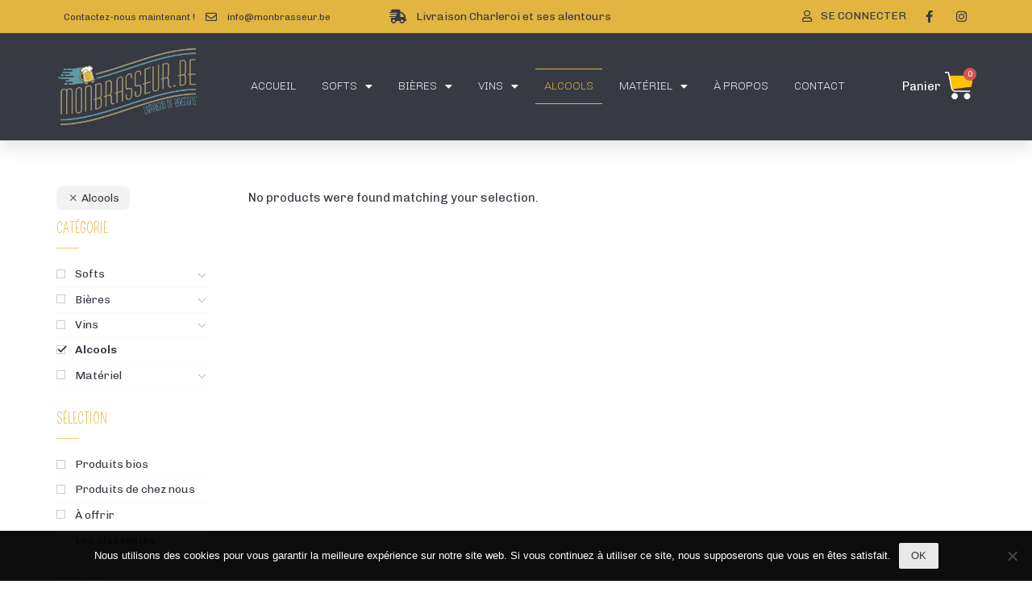

--- FILE ---
content_type: text/html; charset=UTF-8
request_url: https://monbrasseur.be/categorie-produit/alcools/
body_size: 21259
content:
<!doctype html>
<html lang="fr-FR">
<head>
    
    <!-- Google tag (gtag.js) -->
<script async src="https://www.googletagmanager.com/gtag/js?id=G-ZSFS8H47R5"></script>
<script>
  window.dataLayer = window.dataLayer || [];
  function gtag(){dataLayer.push(arguments);}
  gtag('js', new Date());

  gtag('config', 'G-ZSFS8H47R5');
</script>
    
    
    
    <!-- Google tag (gtag.js) -->
<script async src="https://www.googletagmanager.com/gtag/js?id=UA-85599595-42"></script>
<script>
  window.dataLayer = window.dataLayer || [];
  function gtag(){dataLayer.push(arguments);}
  gtag('js', new Date());

  gtag('config', 'UA-85599595-42');
</script>

    
	<meta charset="UTF-8">
		<meta name="viewport" content="width=device-width, initial-scale=1">
	<link rel="profile" href="http://gmpg.org/xfn/11">
	<meta name='robots' content='index, follow, max-image-preview:large, max-snippet:-1, max-video-preview:-1' />
<link rel="alternate" hreflang="fr" href="https://monbrasseur.be/categorie-produit/alcools/" />
<link rel="alternate" hreflang="nl" href="https://monbrasseur.be/nl/categorie-produit/alcools/" />
<link rel="alternate" hreflang="en" href="https://monbrasseur.be/en/categorie-produit/alcools/" />
<link rel="alternate" hreflang="x-default" href="https://monbrasseur.be/categorie-produit/alcools/" />

	<!-- This site is optimized with the Yoast SEO plugin v22.6 - https://yoast.com/wordpress/plugins/seo/ -->
	<title>Alcools &#8211; Monbrasseur.be</title>
	<link rel="canonical" href="https://monbrasseur.be/categorie-produit/alcools/" />
	<meta property="og:locale" content="fr_FR" />
	<meta property="og:type" content="article" />
	<meta property="og:title" content="Alcools &#8211; Monbrasseur.be" />
	<meta property="og:url" content="https://monbrasseur.be/categorie-produit/alcools/" />
	<meta property="og:site_name" content="Monbrasseur.be" />
	<meta name="twitter:card" content="summary_large_image" />
	<script type="application/ld+json" class="yoast-schema-graph">{"@context":"https://schema.org","@graph":[{"@type":"CollectionPage","@id":"https://monbrasseur.be/categorie-produit/alcools/","url":"https://monbrasseur.be/categorie-produit/alcools/","name":"Alcools &#8211; Monbrasseur.be","isPartOf":{"@id":"https://monbrasseur.be/#website"},"breadcrumb":{"@id":"https://monbrasseur.be/categorie-produit/alcools/#breadcrumb"},"inLanguage":"fr-FR"},{"@type":"BreadcrumbList","@id":"https://monbrasseur.be/categorie-produit/alcools/#breadcrumb","itemListElement":[{"@type":"ListItem","position":1,"name":"Accueil","item":"https://monbrasseur.be/"},{"@type":"ListItem","position":2,"name":"Alcools"}]},{"@type":"WebSite","@id":"https://monbrasseur.be/#website","url":"https://monbrasseur.be/","name":"Monbrasseur.be","description":"Votre brasseur du grand Charleroi et environs","publisher":{"@id":"https://monbrasseur.be/#organization"},"potentialAction":[{"@type":"SearchAction","target":{"@type":"EntryPoint","urlTemplate":"https://monbrasseur.be/?s={search_term_string}"},"query-input":"required name=search_term_string"}],"inLanguage":"fr-FR"},{"@type":"Organization","@id":"https://monbrasseur.be/#organization","name":"Monbrasseur.be","url":"https://monbrasseur.be/","logo":{"@type":"ImageObject","inLanguage":"fr-FR","@id":"https://monbrasseur.be/#/schema/logo/image/","url":"https://monbrasseur.be/wp-content/uploads/2021/02/logo-monbrasseur.jpg","contentUrl":"https://monbrasseur.be/wp-content/uploads/2021/02/logo-monbrasseur.jpg","width":322,"height":191,"caption":"Monbrasseur.be"},"image":{"@id":"https://monbrasseur.be/#/schema/logo/image/"},"sameAs":["https://www.facebook.com/monbrasseurbe-107003127597832","https://www.instagram.com/marlot.adv/?hl=fr"]}]}</script>
	<!-- / Yoast SEO plugin. -->


<link rel="alternate" type="application/rss+xml" title="Monbrasseur.be &raquo; Flux" href="https://monbrasseur.be/feed/" />
<link rel="alternate" type="application/rss+xml" title="Monbrasseur.be &raquo; Flux des commentaires" href="https://monbrasseur.be/comments/feed/" />
<link rel="alternate" type="application/rss+xml" title="Flux pour Monbrasseur.be &raquo; Alcools Catégorie" href="https://monbrasseur.be/categorie-produit/alcools/feed/" />
<script>
window._wpemojiSettings = {"baseUrl":"https:\/\/s.w.org\/images\/core\/emoji\/15.0.3\/72x72\/","ext":".png","svgUrl":"https:\/\/s.w.org\/images\/core\/emoji\/15.0.3\/svg\/","svgExt":".svg","source":{"concatemoji":"https:\/\/monbrasseur.be\/wp-includes\/js\/wp-emoji-release.min.js?ver=6.5.7"}};
/*! This file is auto-generated */
!function(i,n){var o,s,e;function c(e){try{var t={supportTests:e,timestamp:(new Date).valueOf()};sessionStorage.setItem(o,JSON.stringify(t))}catch(e){}}function p(e,t,n){e.clearRect(0,0,e.canvas.width,e.canvas.height),e.fillText(t,0,0);var t=new Uint32Array(e.getImageData(0,0,e.canvas.width,e.canvas.height).data),r=(e.clearRect(0,0,e.canvas.width,e.canvas.height),e.fillText(n,0,0),new Uint32Array(e.getImageData(0,0,e.canvas.width,e.canvas.height).data));return t.every(function(e,t){return e===r[t]})}function u(e,t,n){switch(t){case"flag":return n(e,"\ud83c\udff3\ufe0f\u200d\u26a7\ufe0f","\ud83c\udff3\ufe0f\u200b\u26a7\ufe0f")?!1:!n(e,"\ud83c\uddfa\ud83c\uddf3","\ud83c\uddfa\u200b\ud83c\uddf3")&&!n(e,"\ud83c\udff4\udb40\udc67\udb40\udc62\udb40\udc65\udb40\udc6e\udb40\udc67\udb40\udc7f","\ud83c\udff4\u200b\udb40\udc67\u200b\udb40\udc62\u200b\udb40\udc65\u200b\udb40\udc6e\u200b\udb40\udc67\u200b\udb40\udc7f");case"emoji":return!n(e,"\ud83d\udc26\u200d\u2b1b","\ud83d\udc26\u200b\u2b1b")}return!1}function f(e,t,n){var r="undefined"!=typeof WorkerGlobalScope&&self instanceof WorkerGlobalScope?new OffscreenCanvas(300,150):i.createElement("canvas"),a=r.getContext("2d",{willReadFrequently:!0}),o=(a.textBaseline="top",a.font="600 32px Arial",{});return e.forEach(function(e){o[e]=t(a,e,n)}),o}function t(e){var t=i.createElement("script");t.src=e,t.defer=!0,i.head.appendChild(t)}"undefined"!=typeof Promise&&(o="wpEmojiSettingsSupports",s=["flag","emoji"],n.supports={everything:!0,everythingExceptFlag:!0},e=new Promise(function(e){i.addEventListener("DOMContentLoaded",e,{once:!0})}),new Promise(function(t){var n=function(){try{var e=JSON.parse(sessionStorage.getItem(o));if("object"==typeof e&&"number"==typeof e.timestamp&&(new Date).valueOf()<e.timestamp+604800&&"object"==typeof e.supportTests)return e.supportTests}catch(e){}return null}();if(!n){if("undefined"!=typeof Worker&&"undefined"!=typeof OffscreenCanvas&&"undefined"!=typeof URL&&URL.createObjectURL&&"undefined"!=typeof Blob)try{var e="postMessage("+f.toString()+"("+[JSON.stringify(s),u.toString(),p.toString()].join(",")+"));",r=new Blob([e],{type:"text/javascript"}),a=new Worker(URL.createObjectURL(r),{name:"wpTestEmojiSupports"});return void(a.onmessage=function(e){c(n=e.data),a.terminate(),t(n)})}catch(e){}c(n=f(s,u,p))}t(n)}).then(function(e){for(var t in e)n.supports[t]=e[t],n.supports.everything=n.supports.everything&&n.supports[t],"flag"!==t&&(n.supports.everythingExceptFlag=n.supports.everythingExceptFlag&&n.supports[t]);n.supports.everythingExceptFlag=n.supports.everythingExceptFlag&&!n.supports.flag,n.DOMReady=!1,n.readyCallback=function(){n.DOMReady=!0}}).then(function(){return e}).then(function(){var e;n.supports.everything||(n.readyCallback(),(e=n.source||{}).concatemoji?t(e.concatemoji):e.wpemoji&&e.twemoji&&(t(e.twemoji),t(e.wpemoji)))}))}((window,document),window._wpemojiSettings);
</script>
<link rel='stylesheet' id='bdt-uikit-css' href='https://monbrasseur.be/wp-content/plugins/bdthemes-element-pack/assets/css/bdt-uikit.css?ver=3.5.5' media='all' />
<link rel='stylesheet' id='element-pack-site-css' href='https://monbrasseur.be/wp-content/plugins/bdthemes-element-pack/assets/css/element-pack-site.css?ver=5.7.7' media='all' />
<style id='wp-emoji-styles-inline-css'>

	img.wp-smiley, img.emoji {
		display: inline !important;
		border: none !important;
		box-shadow: none !important;
		height: 1em !important;
		width: 1em !important;
		margin: 0 0.07em !important;
		vertical-align: -0.1em !important;
		background: none !important;
		padding: 0 !important;
	}
</style>
<link rel='stylesheet' id='wp-block-library-css' href='https://monbrasseur.be/wp-includes/css/dist/block-library/style.min.css?ver=6.5.7' media='all' />
<link rel='stylesheet' id='wc-blocks-vendors-style-css' href='https://monbrasseur.be/wp-content/plugins/woocommerce/packages/woocommerce-blocks/build/wc-blocks-vendors-style.css?ver=6.9.0' media='all' />
<link rel='stylesheet' id='wc-blocks-style-css' href='https://monbrasseur.be/wp-content/plugins/woocommerce/packages/woocommerce-blocks/build/wc-blocks-style.css?ver=6.9.0' media='all' />
<style id='global-styles-inline-css'>
body{--wp--preset--color--black: #000000;--wp--preset--color--cyan-bluish-gray: #abb8c3;--wp--preset--color--white: #ffffff;--wp--preset--color--pale-pink: #f78da7;--wp--preset--color--vivid-red: #cf2e2e;--wp--preset--color--luminous-vivid-orange: #ff6900;--wp--preset--color--luminous-vivid-amber: #fcb900;--wp--preset--color--light-green-cyan: #7bdcb5;--wp--preset--color--vivid-green-cyan: #00d084;--wp--preset--color--pale-cyan-blue: #8ed1fc;--wp--preset--color--vivid-cyan-blue: #0693e3;--wp--preset--color--vivid-purple: #9b51e0;--wp--preset--gradient--vivid-cyan-blue-to-vivid-purple: linear-gradient(135deg,rgba(6,147,227,1) 0%,rgb(155,81,224) 100%);--wp--preset--gradient--light-green-cyan-to-vivid-green-cyan: linear-gradient(135deg,rgb(122,220,180) 0%,rgb(0,208,130) 100%);--wp--preset--gradient--luminous-vivid-amber-to-luminous-vivid-orange: linear-gradient(135deg,rgba(252,185,0,1) 0%,rgba(255,105,0,1) 100%);--wp--preset--gradient--luminous-vivid-orange-to-vivid-red: linear-gradient(135deg,rgba(255,105,0,1) 0%,rgb(207,46,46) 100%);--wp--preset--gradient--very-light-gray-to-cyan-bluish-gray: linear-gradient(135deg,rgb(238,238,238) 0%,rgb(169,184,195) 100%);--wp--preset--gradient--cool-to-warm-spectrum: linear-gradient(135deg,rgb(74,234,220) 0%,rgb(151,120,209) 20%,rgb(207,42,186) 40%,rgb(238,44,130) 60%,rgb(251,105,98) 80%,rgb(254,248,76) 100%);--wp--preset--gradient--blush-light-purple: linear-gradient(135deg,rgb(255,206,236) 0%,rgb(152,150,240) 100%);--wp--preset--gradient--blush-bordeaux: linear-gradient(135deg,rgb(254,205,165) 0%,rgb(254,45,45) 50%,rgb(107,0,62) 100%);--wp--preset--gradient--luminous-dusk: linear-gradient(135deg,rgb(255,203,112) 0%,rgb(199,81,192) 50%,rgb(65,88,208) 100%);--wp--preset--gradient--pale-ocean: linear-gradient(135deg,rgb(255,245,203) 0%,rgb(182,227,212) 50%,rgb(51,167,181) 100%);--wp--preset--gradient--electric-grass: linear-gradient(135deg,rgb(202,248,128) 0%,rgb(113,206,126) 100%);--wp--preset--gradient--midnight: linear-gradient(135deg,rgb(2,3,129) 0%,rgb(40,116,252) 100%);--wp--preset--font-size--small: 13px;--wp--preset--font-size--medium: 20px;--wp--preset--font-size--large: 36px;--wp--preset--font-size--x-large: 42px;--wp--preset--spacing--20: 0.44rem;--wp--preset--spacing--30: 0.67rem;--wp--preset--spacing--40: 1rem;--wp--preset--spacing--50: 1.5rem;--wp--preset--spacing--60: 2.25rem;--wp--preset--spacing--70: 3.38rem;--wp--preset--spacing--80: 5.06rem;--wp--preset--shadow--natural: 6px 6px 9px rgba(0, 0, 0, 0.2);--wp--preset--shadow--deep: 12px 12px 50px rgba(0, 0, 0, 0.4);--wp--preset--shadow--sharp: 6px 6px 0px rgba(0, 0, 0, 0.2);--wp--preset--shadow--outlined: 6px 6px 0px -3px rgba(255, 255, 255, 1), 6px 6px rgba(0, 0, 0, 1);--wp--preset--shadow--crisp: 6px 6px 0px rgba(0, 0, 0, 1);}body { margin: 0;--wp--style--global--content-size: 800px;--wp--style--global--wide-size: 1200px; }.wp-site-blocks > .alignleft { float: left; margin-right: 2em; }.wp-site-blocks > .alignright { float: right; margin-left: 2em; }.wp-site-blocks > .aligncenter { justify-content: center; margin-left: auto; margin-right: auto; }:where(.wp-site-blocks) > * { margin-block-start: 24px; margin-block-end: 0; }:where(.wp-site-blocks) > :first-child:first-child { margin-block-start: 0; }:where(.wp-site-blocks) > :last-child:last-child { margin-block-end: 0; }body { --wp--style--block-gap: 24px; }:where(body .is-layout-flow)  > :first-child:first-child{margin-block-start: 0;}:where(body .is-layout-flow)  > :last-child:last-child{margin-block-end: 0;}:where(body .is-layout-flow)  > *{margin-block-start: 24px;margin-block-end: 0;}:where(body .is-layout-constrained)  > :first-child:first-child{margin-block-start: 0;}:where(body .is-layout-constrained)  > :last-child:last-child{margin-block-end: 0;}:where(body .is-layout-constrained)  > *{margin-block-start: 24px;margin-block-end: 0;}:where(body .is-layout-flex) {gap: 24px;}:where(body .is-layout-grid) {gap: 24px;}body .is-layout-flow > .alignleft{float: left;margin-inline-start: 0;margin-inline-end: 2em;}body .is-layout-flow > .alignright{float: right;margin-inline-start: 2em;margin-inline-end: 0;}body .is-layout-flow > .aligncenter{margin-left: auto !important;margin-right: auto !important;}body .is-layout-constrained > .alignleft{float: left;margin-inline-start: 0;margin-inline-end: 2em;}body .is-layout-constrained > .alignright{float: right;margin-inline-start: 2em;margin-inline-end: 0;}body .is-layout-constrained > .aligncenter{margin-left: auto !important;margin-right: auto !important;}body .is-layout-constrained > :where(:not(.alignleft):not(.alignright):not(.alignfull)){max-width: var(--wp--style--global--content-size);margin-left: auto !important;margin-right: auto !important;}body .is-layout-constrained > .alignwide{max-width: var(--wp--style--global--wide-size);}body .is-layout-flex{display: flex;}body .is-layout-flex{flex-wrap: wrap;align-items: center;}body .is-layout-flex > *{margin: 0;}body .is-layout-grid{display: grid;}body .is-layout-grid > *{margin: 0;}body{padding-top: 0px;padding-right: 0px;padding-bottom: 0px;padding-left: 0px;}a:where(:not(.wp-element-button)){text-decoration: underline;}.wp-element-button, .wp-block-button__link{background-color: #32373c;border-width: 0;color: #fff;font-family: inherit;font-size: inherit;line-height: inherit;padding: calc(0.667em + 2px) calc(1.333em + 2px);text-decoration: none;}.has-black-color{color: var(--wp--preset--color--black) !important;}.has-cyan-bluish-gray-color{color: var(--wp--preset--color--cyan-bluish-gray) !important;}.has-white-color{color: var(--wp--preset--color--white) !important;}.has-pale-pink-color{color: var(--wp--preset--color--pale-pink) !important;}.has-vivid-red-color{color: var(--wp--preset--color--vivid-red) !important;}.has-luminous-vivid-orange-color{color: var(--wp--preset--color--luminous-vivid-orange) !important;}.has-luminous-vivid-amber-color{color: var(--wp--preset--color--luminous-vivid-amber) !important;}.has-light-green-cyan-color{color: var(--wp--preset--color--light-green-cyan) !important;}.has-vivid-green-cyan-color{color: var(--wp--preset--color--vivid-green-cyan) !important;}.has-pale-cyan-blue-color{color: var(--wp--preset--color--pale-cyan-blue) !important;}.has-vivid-cyan-blue-color{color: var(--wp--preset--color--vivid-cyan-blue) !important;}.has-vivid-purple-color{color: var(--wp--preset--color--vivid-purple) !important;}.has-black-background-color{background-color: var(--wp--preset--color--black) !important;}.has-cyan-bluish-gray-background-color{background-color: var(--wp--preset--color--cyan-bluish-gray) !important;}.has-white-background-color{background-color: var(--wp--preset--color--white) !important;}.has-pale-pink-background-color{background-color: var(--wp--preset--color--pale-pink) !important;}.has-vivid-red-background-color{background-color: var(--wp--preset--color--vivid-red) !important;}.has-luminous-vivid-orange-background-color{background-color: var(--wp--preset--color--luminous-vivid-orange) !important;}.has-luminous-vivid-amber-background-color{background-color: var(--wp--preset--color--luminous-vivid-amber) !important;}.has-light-green-cyan-background-color{background-color: var(--wp--preset--color--light-green-cyan) !important;}.has-vivid-green-cyan-background-color{background-color: var(--wp--preset--color--vivid-green-cyan) !important;}.has-pale-cyan-blue-background-color{background-color: var(--wp--preset--color--pale-cyan-blue) !important;}.has-vivid-cyan-blue-background-color{background-color: var(--wp--preset--color--vivid-cyan-blue) !important;}.has-vivid-purple-background-color{background-color: var(--wp--preset--color--vivid-purple) !important;}.has-black-border-color{border-color: var(--wp--preset--color--black) !important;}.has-cyan-bluish-gray-border-color{border-color: var(--wp--preset--color--cyan-bluish-gray) !important;}.has-white-border-color{border-color: var(--wp--preset--color--white) !important;}.has-pale-pink-border-color{border-color: var(--wp--preset--color--pale-pink) !important;}.has-vivid-red-border-color{border-color: var(--wp--preset--color--vivid-red) !important;}.has-luminous-vivid-orange-border-color{border-color: var(--wp--preset--color--luminous-vivid-orange) !important;}.has-luminous-vivid-amber-border-color{border-color: var(--wp--preset--color--luminous-vivid-amber) !important;}.has-light-green-cyan-border-color{border-color: var(--wp--preset--color--light-green-cyan) !important;}.has-vivid-green-cyan-border-color{border-color: var(--wp--preset--color--vivid-green-cyan) !important;}.has-pale-cyan-blue-border-color{border-color: var(--wp--preset--color--pale-cyan-blue) !important;}.has-vivid-cyan-blue-border-color{border-color: var(--wp--preset--color--vivid-cyan-blue) !important;}.has-vivid-purple-border-color{border-color: var(--wp--preset--color--vivid-purple) !important;}.has-vivid-cyan-blue-to-vivid-purple-gradient-background{background: var(--wp--preset--gradient--vivid-cyan-blue-to-vivid-purple) !important;}.has-light-green-cyan-to-vivid-green-cyan-gradient-background{background: var(--wp--preset--gradient--light-green-cyan-to-vivid-green-cyan) !important;}.has-luminous-vivid-amber-to-luminous-vivid-orange-gradient-background{background: var(--wp--preset--gradient--luminous-vivid-amber-to-luminous-vivid-orange) !important;}.has-luminous-vivid-orange-to-vivid-red-gradient-background{background: var(--wp--preset--gradient--luminous-vivid-orange-to-vivid-red) !important;}.has-very-light-gray-to-cyan-bluish-gray-gradient-background{background: var(--wp--preset--gradient--very-light-gray-to-cyan-bluish-gray) !important;}.has-cool-to-warm-spectrum-gradient-background{background: var(--wp--preset--gradient--cool-to-warm-spectrum) !important;}.has-blush-light-purple-gradient-background{background: var(--wp--preset--gradient--blush-light-purple) !important;}.has-blush-bordeaux-gradient-background{background: var(--wp--preset--gradient--blush-bordeaux) !important;}.has-luminous-dusk-gradient-background{background: var(--wp--preset--gradient--luminous-dusk) !important;}.has-pale-ocean-gradient-background{background: var(--wp--preset--gradient--pale-ocean) !important;}.has-electric-grass-gradient-background{background: var(--wp--preset--gradient--electric-grass) !important;}.has-midnight-gradient-background{background: var(--wp--preset--gradient--midnight) !important;}.has-small-font-size{font-size: var(--wp--preset--font-size--small) !important;}.has-medium-font-size{font-size: var(--wp--preset--font-size--medium) !important;}.has-large-font-size{font-size: var(--wp--preset--font-size--large) !important;}.has-x-large-font-size{font-size: var(--wp--preset--font-size--x-large) !important;}
.wp-block-navigation a:where(:not(.wp-element-button)){color: inherit;}
.wp-block-pullquote{font-size: 1.5em;line-height: 1.6;}
</style>
<link rel='stylesheet' id='cookie-notice-front-css' href='https://monbrasseur.be/wp-content/plugins/cookie-notice/css/front.min.css?ver=2.5.6' media='all' />
<link rel='stylesheet' id='woocommerce-advanced-extra-fees-css' href='https://monbrasseur.be/wp-content/plugins/woocommerce-advanced-extra-fees/public/css/woocommerce-advanced-extra-fees-public.css?ver=1.0.9' media='all' />
<link rel='stylesheet' id='woocommerce-layout-css' href='https://monbrasseur.be/wp-content/plugins/woocommerce/assets/css/woocommerce-layout.css?ver=6.3.1' media='all' />
<link rel='stylesheet' id='woocommerce-smallscreen-css' href='https://monbrasseur.be/wp-content/plugins/woocommerce/assets/css/woocommerce-smallscreen.css?ver=6.3.1' media='only screen and (max-width: 768px)' />
<link rel='stylesheet' id='woocommerce-general-css' href='https://monbrasseur.be/wp-content/plugins/woocommerce/assets/css/woocommerce.css?ver=6.3.1' media='all' />
<style id='woocommerce-inline-inline-css'>
.woocommerce form .form-row .required { visibility: visible; }
</style>
<link rel='stylesheet' id='wpml-legacy-horizontal-list-0-css' href='https://monbrasseur.be/wp-content/plugins/sitepress-multilingual-cms/templates/language-switchers/legacy-list-horizontal/style.min.css?ver=1' media='all' />
<link rel='stylesheet' id='eae-css-css' href='https://monbrasseur.be/wp-content/plugins/addon-elements-for-elementor-page-builder/assets/css/eae.min.css?ver=1.14' media='all' />
<link rel='stylesheet' id='eae-peel-css-css' href='https://monbrasseur.be/wp-content/plugins/addon-elements-for-elementor-page-builder/assets/lib/peel/peel.css?ver=1.14' media='all' />
<link rel='stylesheet' id='font-awesome-4-shim-css' href='https://monbrasseur.be/wp-content/plugins/elementor/assets/lib/font-awesome/css/v4-shims.min.css?ver=1.0' media='all' />
<link rel='stylesheet' id='font-awesome-5-all-css' href='https://monbrasseur.be/wp-content/plugins/elementor/assets/lib/font-awesome/css/all.min.css?ver=1.0' media='all' />
<link rel='stylesheet' id='vegas-css-css' href='https://monbrasseur.be/wp-content/plugins/addon-elements-for-elementor-page-builder/assets/lib/vegas/vegas.min.css?ver=2.4.0' media='all' />
<link rel='stylesheet' id='hello-elementor-theme-style-css' href='https://monbrasseur.be/wp-content/themes/hello-elementor/theme.min.css?ver=3.3.0' media='all' />
<link rel='stylesheet' id='hello-elementor-child-style-css' href='https://monbrasseur.be/wp-content/themes/hello-theme-child-master/style.css?ver=1.0.0' media='all' />
<link rel='stylesheet' id='hello-elementor-css' href='https://monbrasseur.be/wp-content/themes/hello-elementor/style.min.css?ver=3.3.0' media='all' />
<link rel='stylesheet' id='hello-elementor-header-footer-css' href='https://monbrasseur.be/wp-content/themes/hello-elementor/header-footer.min.css?ver=3.3.0' media='all' />
<link rel='stylesheet' id='elementor-icons-css' href='https://monbrasseur.be/wp-content/plugins/elementor/assets/lib/eicons/css/elementor-icons.min.css?ver=5.29.0' media='all' />
<link rel='stylesheet' id='elementor-frontend-css' href='https://monbrasseur.be/wp-content/plugins/elementor/assets/css/frontend.min.css?ver=3.21.4' media='all' />
<link rel='stylesheet' id='swiper-css' href='https://monbrasseur.be/wp-content/plugins/elementor/assets/lib/swiper/v8/css/swiper.min.css?ver=8.4.5' media='all' />
<link rel='stylesheet' id='elementor-post-67-css' href='https://monbrasseur.be/wp-content/uploads/elementor/css/post-67.css?ver=1714601497' media='all' />
<link rel='stylesheet' id='powerpack-frontend-css' href='https://monbrasseur.be/wp-content/plugins/powerpack-elements/assets/css/min/frontend.min.css?ver=2.7.8' media='all' />
<link rel='stylesheet' id='elementor-pro-css' href='https://monbrasseur.be/wp-content/plugins/elementor-pro/assets/css/frontend.min.css?ver=3.21.2' media='all' />
<link rel='stylesheet' id='elementor-post-7-css' href='https://monbrasseur.be/wp-content/uploads/elementor/css/post-7.css?ver=1714601498' media='all' />
<link rel='stylesheet' id='elementor-post-64-css' href='https://monbrasseur.be/wp-content/uploads/elementor/css/post-64.css?ver=1742400286' media='all' />
<link rel='stylesheet' id='elementor-post-307-css' href='https://monbrasseur.be/wp-content/uploads/elementor/css/post-307.css?ver=1714602149' media='all' />
<link rel='stylesheet' id='tawcvs-frontend-for-listing-pages-css' href='https://monbrasseur.be/wp-content/plugins/variation-swatches-for-woocommerce/assets/css/frontend-list-products.css?ver=6.5.7' media='all' />
<link rel='stylesheet' id='prdctfltr-css' href='https://monbrasseur.be/wp-content/plugins/prdctfltr/includes/css/style.min.css?ver=7.2.9' media='all' />
<link rel='stylesheet' id='google-fonts-1-css' href='https://fonts.googleapis.com/css?family=Chivo%3A100%2C100italic%2C200%2C200italic%2C300%2C300italic%2C400%2C400italic%2C500%2C500italic%2C600%2C600italic%2C700%2C700italic%2C800%2C800italic%2C900%2C900italic%7CPompiere%3A100%2C100italic%2C200%2C200italic%2C300%2C300italic%2C400%2C400italic%2C500%2C500italic%2C600%2C600italic%2C700%2C700italic%2C800%2C800italic%2C900%2C900italic%7CLato%3A100%2C100italic%2C200%2C200italic%2C300%2C300italic%2C400%2C400italic%2C500%2C500italic%2C600%2C600italic%2C700%2C700italic%2C800%2C800italic%2C900%2C900italic&#038;display=auto&#038;ver=6.5.7' media='all' />
<link rel='stylesheet' id='elementor-icons-shared-0-css' href='https://monbrasseur.be/wp-content/plugins/elementor/assets/lib/font-awesome/css/fontawesome.min.css?ver=5.15.3' media='all' />
<link rel='stylesheet' id='elementor-icons-fa-solid-css' href='https://monbrasseur.be/wp-content/plugins/elementor/assets/lib/font-awesome/css/solid.min.css?ver=5.15.3' media='all' />
<link rel='stylesheet' id='elementor-icons-fa-regular-css' href='https://monbrasseur.be/wp-content/plugins/elementor/assets/lib/font-awesome/css/regular.min.css?ver=5.15.3' media='all' />
<link rel='stylesheet' id='elementor-icons-fa-brands-css' href='https://monbrasseur.be/wp-content/plugins/elementor/assets/lib/font-awesome/css/brands.min.css?ver=5.15.3' media='all' />
<link rel="preconnect" href="https://fonts.gstatic.com/" crossorigin><script id="cookie-notice-front-js-before">
var cnArgs = {"ajaxUrl":"https:\/\/monbrasseur.be\/wp-admin\/admin-ajax.php","nonce":"ec001b2ea8","hideEffect":"fade","position":"bottom","onScroll":false,"onScrollOffset":100,"onClick":false,"cookieName":"cookie_notice_accepted","cookieTime":2592000,"cookieTimeRejected":2592000,"globalCookie":false,"redirection":false,"cache":false,"revokeCookies":false,"revokeCookiesOpt":"automatic"};
</script>
<script src="https://monbrasseur.be/wp-content/plugins/cookie-notice/js/front.min.js?ver=2.5.6" id="cookie-notice-front-js"></script>
<script id="jquery-core-js-extra">
var pp = {"ajax_url":"https:\/\/monbrasseur.be\/wp-admin\/admin-ajax.php"};
</script>
<script src="https://monbrasseur.be/wp-includes/js/jquery/jquery.min.js?ver=3.7.1" id="jquery-core-js"></script>
<script src="https://monbrasseur.be/wp-includes/js/jquery/jquery-migrate.min.js?ver=3.4.1" id="jquery-migrate-js"></script>
<script src="https://monbrasseur.be/wp-content/plugins/addon-elements-for-elementor-page-builder/assets/js/iconHelper.js?ver=1.0" id="eae-iconHelper-js"></script>
<link rel="https://api.w.org/" href="https://monbrasseur.be/wp-json/" /><link rel="alternate" type="application/json" href="https://monbrasseur.be/wp-json/wp/v2/product_cat/65" /><link rel="EditURI" type="application/rsd+xml" title="RSD" href="https://monbrasseur.be/xmlrpc.php?rsd" />
<meta name="generator" content="WordPress 6.5.7" />
<meta name="generator" content="WooCommerce 6.3.1" />
<meta name="generator" content="WPML ver:4.7.4 stt:37,1,4;" />
	<noscript><style>.woocommerce-product-gallery{ opacity: 1 !important; }</style></noscript>
	<meta name="generator" content="Elementor 3.21.4; features: e_optimized_assets_loading, additional_custom_breakpoints; settings: css_print_method-external, google_font-enabled, font_display-auto">
<link rel="icon" href="https://monbrasseur.be/wp-content/uploads/2021/04/shipping-truck-100x100.png" sizes="32x32" />
<link rel="icon" href="https://monbrasseur.be/wp-content/uploads/2021/04/shipping-truck-200x200.png" sizes="192x192" />
<link rel="apple-touch-icon" href="https://monbrasseur.be/wp-content/uploads/2021/04/shipping-truck-200x200.png" />
<meta name="msapplication-TileImage" content="https://monbrasseur.be/wp-content/uploads/2021/04/shipping-truck-300x300.png" />
<meta name="generator" content="Product Filter for WooCommerce"/>		<style id="wp-custom-css">
			
/* Couleurs du site */

.lead {
	color:#DC0000;
}

.color1 {
	color:#DC0000;
}

.bgcolor1 {
	background-color:#DC0000;
}

.color2 {
	color:#000000;
}

.bgcolor2 {
	background-color:#000000;
}



/* Ombre des images */

.img-shadow img {
	box-shadow: 10px 15px 0px 0px #DC0000;
}

.img-shadow-2 img {
	box-shadow: -10px -15px 0px 0px #000000;
}



/* Cookie notice */

.cookie-button {
	background-color:#e9e9e9 !important;
	padding:6px 15px;
	text-transform:uppercase;
	color:#333 !important;
	text-shadow:none !important;
	border-radius:2px !important;
	font-size:13px !important;
}




/* Icône Newsletter Top bar */


.newsletter-btn .elementor-item {
	padding-left:25px !important;
}

.newsletter-btn:before {
	content:'\f0e0';
	font-family: "Font Awesome 5 Free";
	color:white;
	position:absolute;
	top:15px;
	margin-right:5px;
	font-size:14px
}






/* Hello Theme */

li.widget {
	list-style-type:none !important;
}


table tbody>tr:nth-child(odd)>td, table tbody>tr:nth-child(odd)>th {
	background-color:white;
}


table tbody tr:hover>td, table tbody tr:hover>th {
	background-color:white;
}



/* Elementor Pro */


.woocommerce div.product.elementor form.cart table.variations td.value:before {
	/*content:none;*/
	float:left;
	width:auto;
}

.reset_variations {
	padding-left:20px;
}




/* Woocommerce */

.woocommerce #respond input#submit, .woocommerce a.button, .woocommerce button.button, .woocommerce input.button {
	color:white !important;
	background-color:#373a43 !important;
	font-weight: 300;
	border-radius:3px;
	font-size:13px;
}



.woocommerce #respond input#submit:hover, .woocommerce a.button:hover, .woocommerce button.button:hover, .woocommerce input.button:hover {
	color:white !important;
	background-color:#e2b541 !important;
}


select {
  appearance: none;
  -webkit-appearance: none;
  -moz-appearance: none;
	z-index:100 !important;
	border:0pt solid #F9F9F9;
	background:none;
	cursor:pointer;
	position:relative
}

.woocommerce-ordering {
	background-color:#F9F9F9;
	margin-top:-10px !important;
	margin-bottom:30px !important;
	position:relative;
}

.woocommerce-ordering::after {
		content: "\f078";
    font-family: "Fontawesome";
/*  	content: "\02C7";*/
/*  	content: "\2193";*/
		font-size:15px;
    position: absolute;
    text-align: center;
    color: #000;
    top: 10px;
    right: 15px;
    z-index: 1;
}


.woocommerce #respond input#submit.alt, .woocommerce a.button.alt, .woocommerce button.button.alt, .woocommerce input.button.alt {
	background-color:#373a43 !important;
}



.woocommerce-tabs .tabs li.active a {
		border-bottom:0pt solid #DC0000;
}


#reviews #comments {
	width:80%;
	padding:10px 30px;
}


.woocommerce #review_form #respond {
	background-color:#f9f9f9;
	padding:30px;
	margin-top:30px;
}

.woocommerce-review__author {
	text-transform:capitalize;
}

.comment-reply-title {
	font-size:25px;
	font-weight:bold;
	display:block;
	margin-bottom:10px;
}



.woocommerce span.onsale, span.onsale {
	padding:10px 12px !important;
	background-color:#373a43;
	border-radius:0px;
	min-height:10px !important;
	line-height:1em;
	font-size:14px;
	text-transform:uppercase;
	font-weight:300;
	margin: 20px 0px !important;
}


.woocommerce-message {
	border-top: 0pt solid #DC0000;
  margin: 0px !important;
  /* position: absolute; */
  /* top: 258px; */
  width: 100%;
  padding: 10px 10px 10px 10px;
  text-align: center;
  background-color: rgba(0, 0, 0, 0.02);
  color: black;
}


.woocommerce-message::before {
    color: #8fae1b;
}


.woocommerce-MyAccount-content fieldset {
	margin:40px 0px;
}


.woocommerce-MyAccount-navigation ul {
	display: block;
  list-style-type: none;
	padding-left:0px;
	margin-right:30px
}

.woocommerce-MyAccount-navigation li a {
	padding:15px 20px;
	background-color:#f9f9f9;
	border-top:1pt solid #fff;
	border-bottom:1pt solid #fff;
	display:block;
	border-left:3pt solid #f9f9f9;

}

.woocommerce-MyAccount-navigation li a:hover {
	background-color:#373a43;
	cursor:pointer;
	color:white;
	border-left:2pt solid #e2b541;
}


.woocommerce-MyAccount-navigation li:last-child {
	border-bottom:none;
}

.woocommerce-thankyou-order-received {
	font-weight:bold;
}

.woocommerce-thankyou-order-details {
	margin: 30px 0px 60px 0px !important;
}

.woocommerce table.shop_attributes td p {
	padding: 8px 15px;
}



.woocommerce .quantity .qty {
	width:5em !important;
}

input[type=number] {
	padding:10px 10px;
}

/* Variation Swatches */

.swatch-color {
	border:0pt solid #ddd !important;
}


.swatch:before {
    content: '';
    position: absolute;
    left: -4px;
    top: -4px;
    right: -4px;
    bottom: -4px;
    border: 1px solid #ddd;
    border-radius: 20px;
}



/* Woolentor */

.ht-product-label {
	background-color:black;
	padding:10px 15px;
	color:white !important;
	position:absolute !important;
	right:0px !important;
	font-size:13px !important;
	font-weight:500 !important;
	text-transform:uppercase !important;
}

.price ins {
	text-decoration:none;
}


@media (max-width: 767px)
.woocommerce .elementor-widget-woolentor-custom-product-archive .woocommerce-ordering {
    float: left;
}




/* Filtre Boutique */

h2.widgettitle {
	font-size:17px !important;
}

h2.widgettitle:after {
	content:'____';
	display:block;
	margin-top:-5px;
	font-weight:300;
	font-family:"Lato",sans-serif;
}

.prdctfltr_filter label {
	line-height:30px;
	border-bottom:1pt solid #F9F9F9
}



/* PowerPack */

.pp-out-of-stock {
	  top: 50% !important;
    left: 30px !important;
    right: 30px !important;
    padding: 10px 0 !important;
}

 .added_to_cart {
	display:block !important;
}


.pp-product-actions .wc-forward {
	display:none !important;
}


.pp-woo-skin-skin-4 .pp-product-actions .pp-action-item-wrap {
	margin-right:0px !important;
}


.inline-days {
	display:inline-block;
	margin-right:5px !important;
}


/* Flexible Checkout Fields */

.fcf-multi-checkbox {
	padding:5px 20px !important;
}

.fcf-multi-checkbox legend {
	padding:0px 10px !important;
	font-weight:bold;
}
		</style>
		
	<script type="text/javascript">

		
	function isIE() {
	    const ua = window.navigator.userAgent; 
	    const msie = ua.indexOf('MSIE '); 
	    const trident = ua.indexOf('Trident/'); 

	    return (msie > 0 || trident > 0);
	}


	function ShowIEAlert(){
	    if(isIE()){
	       window.location = "https://monbrasseur.be/mettez-a-jour-votre-navigateur/";
	    }
	}

	
	ShowIEAlert();

	
	</script>

</head>
<body class="archive tax-product_cat term-alcools term-65 wp-custom-logo wp-embed-responsive theme-hello-elementor cookies-not-set woocommerce woocommerce-page woocommerce-no-js theme-default prdctfltr-shop elementor-default elementor-template-full-width elementor-kit-67 elementor-page-307">

		<div data-elementor-type="header" data-elementor-id="7" class="elementor elementor-7 elementor-location-header" data-elementor-post-type="elementor_library">
					<section class="has_eae_slider elementor-section elementor-top-section elementor-element elementor-element-a26a193 elementor-section-height-min-height elementor-section-content-middle elementor-hidden-desktop elementor-hidden-tablet elementor-hidden-phone elementor-section-boxed elementor-section-height-default elementor-section-items-middle elementor-invisible" data-id="a26a193" data-element_type="section" data-settings="{&quot;background_background&quot;:&quot;classic&quot;,&quot;animation&quot;:&quot;fadeInDown&quot;,&quot;animation_delay&quot;:400}">
						<div class="elementor-container elementor-column-gap-no">
					<div class="has_eae_slider elementor-column elementor-col-25 elementor-top-column elementor-element elementor-element-2aefe54" data-id="2aefe54" data-element_type="column">
			<div class="elementor-widget-wrap elementor-element-populated">
						<div class="elementor-element elementor-element-5ce208d elementor-widget elementor-widget-text-editor" data-id="5ce208d" data-element_type="widget" data-widget_type="text-editor.default">
				<div class="elementor-widget-container">
							<p>Livraison gratuite à partir de XX€ d&#8217;achat !</p>						</div>
				</div>
					</div>
		</div>
				<div class="has_eae_slider elementor-column elementor-col-25 elementor-top-column elementor-element elementor-element-10615be0" data-id="10615be0" data-element_type="column">
			<div class="elementor-widget-wrap elementor-element-populated">
						<div class="elementor-element elementor-element-6a4ddca elementor-icon-list--layout-inline elementor-mobile-align-center elementor-align-center elementor-tablet-align-right elementor-list-item-link-full_width elementor-widget elementor-widget-icon-list" data-id="6a4ddca" data-element_type="widget" data-widget_type="icon-list.default">
				<div class="elementor-widget-container">
					<ul class="elementor-icon-list-items elementor-inline-items">
							<li class="elementor-icon-list-item elementor-inline-item">
											<span class="elementor-icon-list-icon">
							<i aria-hidden="true" class="fas fa-phone-alt"></i>						</span>
										<span class="elementor-icon-list-text">071 00 00 00</span>
									</li>
								<li class="elementor-icon-list-item elementor-inline-item">
											<span class="elementor-icon-list-icon">
							<i aria-hidden="true" class="far fa-envelope"></i>						</span>
										<span class="elementor-icon-list-text">info@monsite.be</span>
									</li>
						</ul>
				</div>
				</div>
					</div>
		</div>
				<div class="has_eae_slider elementor-column elementor-col-25 elementor-top-column elementor-element elementor-element-cfce9b0" data-id="cfce9b0" data-element_type="column">
			<div class="elementor-widget-wrap elementor-element-populated">
						<div class="elementor-element elementor-element-5249b44c elementor-nav-menu__align-center elementor-nav-menu--dropdown-none elementor-widget elementor-widget-nav-menu" data-id="5249b44c" data-element_type="widget" data-settings="{&quot;layout&quot;:&quot;horizontal&quot;,&quot;submenu_icon&quot;:{&quot;value&quot;:&quot;&lt;i class=\&quot;fas fa-caret-down\&quot;&gt;&lt;\/i&gt;&quot;,&quot;library&quot;:&quot;fa-solid&quot;}}" data-widget_type="nav-menu.default">
				<div class="elementor-widget-container">
						<nav class="elementor-nav-menu--main elementor-nav-menu__container elementor-nav-menu--layout-horizontal e--pointer-text e--animation-none">
				<ul id="menu-1-5249b44c" class="elementor-nav-menu"><li class="newsletter-btn menu-item menu-item-type-custom menu-item-object-custom menu-item-435"><a href="#" class="elementor-item elementor-item-anchor">Newsletter</a></li>
<li class="menu-item menu-item-type-post_type menu-item-object-page menu-item-has-children menu-item-426"><a href="https://monbrasseur.be/mon-compte/" class="elementor-item">Mon compte</a>
<ul class="sub-menu elementor-nav-menu--dropdown">
	<li class="menu-item menu-item-type-custom menu-item-object-custom menu-item-429"><a href="https://monbrasseur.be/mon-compte/edit-account/" class="elementor-sub-item">Détails du compte</a></li>
	<li class="menu-item menu-item-type-post_type menu-item-object-page menu-item-425"><a href="https://monbrasseur.be/wishlist/" class="elementor-sub-item">Wishlist</a></li>
	<li class="menu-item menu-item-type-custom menu-item-object-custom menu-item-427"><a href="https://monbrasseur.be/mon-compte/orders/" class="elementor-sub-item">Commandes</a></li>
	<li class="menu-item menu-item-type-custom menu-item-object-custom menu-item-428"><a href="https://monbrasseur.be/mon-compte/edit-address/" class="elementor-sub-item">Adresses</a></li>
	<li class="menu-item menu-item-type-custom menu-item-object-custom menu-item-431"><a href="https://monbrasseur.be/mon-compte/lost-password/" class="elementor-sub-item">Mot de passe perdu</a></li>
</ul>
</li>
</ul>			</nav>
						<nav class="elementor-nav-menu--dropdown elementor-nav-menu__container" aria-hidden="true">
				<ul id="menu-2-5249b44c" class="elementor-nav-menu"><li class="newsletter-btn menu-item menu-item-type-custom menu-item-object-custom menu-item-435"><a href="#" class="elementor-item elementor-item-anchor" tabindex="-1">Newsletter</a></li>
<li class="menu-item menu-item-type-post_type menu-item-object-page menu-item-has-children menu-item-426"><a href="https://monbrasseur.be/mon-compte/" class="elementor-item" tabindex="-1">Mon compte</a>
<ul class="sub-menu elementor-nav-menu--dropdown">
	<li class="menu-item menu-item-type-custom menu-item-object-custom menu-item-429"><a href="https://monbrasseur.be/mon-compte/edit-account/" class="elementor-sub-item" tabindex="-1">Détails du compte</a></li>
	<li class="menu-item menu-item-type-post_type menu-item-object-page menu-item-425"><a href="https://monbrasseur.be/wishlist/" class="elementor-sub-item" tabindex="-1">Wishlist</a></li>
	<li class="menu-item menu-item-type-custom menu-item-object-custom menu-item-427"><a href="https://monbrasseur.be/mon-compte/orders/" class="elementor-sub-item" tabindex="-1">Commandes</a></li>
	<li class="menu-item menu-item-type-custom menu-item-object-custom menu-item-428"><a href="https://monbrasseur.be/mon-compte/edit-address/" class="elementor-sub-item" tabindex="-1">Adresses</a></li>
	<li class="menu-item menu-item-type-custom menu-item-object-custom menu-item-431"><a href="https://monbrasseur.be/mon-compte/lost-password/" class="elementor-sub-item" tabindex="-1">Mot de passe perdu</a></li>
</ul>
</li>
</ul>			</nav>
				</div>
				</div>
					</div>
		</div>
				<div class="has_eae_slider elementor-column elementor-col-25 elementor-top-column elementor-element elementor-element-5f30a7d2" data-id="5f30a7d2" data-element_type="column">
			<div class="elementor-widget-wrap elementor-element-populated">
						<div class="elementor-element elementor-element-41313c21 e-grid-align-right elementor-shape-circle e-grid-align-mobile-center elementor-grid-0 elementor-widget elementor-widget-social-icons" data-id="41313c21" data-element_type="widget" data-widget_type="social-icons.default">
				<div class="elementor-widget-container">
					<div class="elementor-social-icons-wrapper elementor-grid">
							<span class="elementor-grid-item">
					<a class="elementor-icon elementor-social-icon elementor-social-icon-facebook-f elementor-repeater-item-5646027" target="_blank">
						<span class="elementor-screen-only">Facebook-f</span>
						<i class="fab fa-facebook-f"></i>					</a>
				</span>
							<span class="elementor-grid-item">
					<a class="elementor-icon elementor-social-icon elementor-social-icon-instagram elementor-repeater-item-8a7a69a" target="_blank">
						<span class="elementor-screen-only">Instagram</span>
						<i class="fab fa-instagram"></i>					</a>
				</span>
					</div>
				</div>
				</div>
					</div>
		</div>
					</div>
		</section>
				<section class="has_eae_slider elementor-section elementor-top-section elementor-element elementor-element-9e65610 elementor-section-height-min-height elementor-section-content-middle elementor-section-boxed elementor-section-height-default elementor-section-items-middle" data-id="9e65610" data-element_type="section" data-settings="{&quot;background_background&quot;:&quot;classic&quot;}">
						<div class="elementor-container elementor-column-gap-no">
					<div class="has_eae_slider elementor-column elementor-col-25 elementor-top-column elementor-element elementor-element-cb8df85" data-id="cb8df85" data-element_type="column">
			<div class="elementor-widget-wrap elementor-element-populated">
						<div class="elementor-element elementor-element-b8c3e86 elementor-icon-list--layout-inline elementor-mobile-align-center elementor-align-left elementor-tablet-align-left elementor-list-item-link-full_width elementor-widget elementor-widget-icon-list" data-id="b8c3e86" data-element_type="widget" data-widget_type="icon-list.default">
				<div class="elementor-widget-container">
					<ul class="elementor-icon-list-items elementor-inline-items">
							<li class="elementor-icon-list-item elementor-inline-item">
											<span class="elementor-icon-list-icon">
													</span>
										<span class="elementor-icon-list-text">Contactez-nous maintenant !</span>
									</li>
								<li class="elementor-icon-list-item elementor-inline-item">
											<a href="mailto:info@monbrasseur.be">

												<span class="elementor-icon-list-icon">
							<i aria-hidden="true" class="far fa-envelope"></i>						</span>
										<span class="elementor-icon-list-text">info@monbrasseur.be</span>
											</a>
									</li>
						</ul>
				</div>
				</div>
					</div>
		</div>
				<div class="has_eae_slider elementor-column elementor-col-25 elementor-top-column elementor-element elementor-element-d0725e8" data-id="d0725e8" data-element_type="column">
			<div class="elementor-widget-wrap elementor-element-populated">
						<div class="elementor-element elementor-element-6a8b5ad elementor-icon-list--layout-inline elementor-mobile-align-center elementor-align-center elementor-tablet-align-left elementor-list-item-link-full_width elementor-widget elementor-widget-icon-list" data-id="6a8b5ad" data-element_type="widget" data-widget_type="icon-list.default">
				<div class="elementor-widget-container">
					<ul class="elementor-icon-list-items elementor-inline-items">
							<li class="elementor-icon-list-item elementor-inline-item">
											<span class="elementor-icon-list-icon">
							<i aria-hidden="true" class="fas fa-shipping-fast"></i>						</span>
										<span class="elementor-icon-list-text">Livraison Charleroi et ses alentours</span>
									</li>
						</ul>
				</div>
				</div>
					</div>
		</div>
				<div class="has_eae_slider elementor-column elementor-col-25 elementor-top-column elementor-element elementor-element-59c1466 elementor-hidden-mobile" data-id="59c1466" data-element_type="column">
			<div class="elementor-widget-wrap elementor-element-populated">
						<div class="elementor-element elementor-element-d5a345a elementor-widget elementor-widget-bdt-user-login" data-id="d5a345a" data-element_type="widget" data-widget_type="bdt-user-login.bdt-modal">
				<div class="elementor-widget-container">
					<div class="bdt-user-login bdt-user-login-skin-modal">

			<a class="elementor-button bdt-button-modal elementor-size-sm " href="javascript:void(0)" bdt-toggle="target: #modald5a345a">
				
		<span class="elementor-button-content-wrapper">
			
				<span class="bdt-modal-button-icon elementor-button-icon elementor-align-icon-left">

					<i aria-hidden="true" class="fa-fw far fa-user"></i>
				</span>

			

			
			<span class="elementor-button-text bdt-visible@l">
				Se connecter			</span>
		</span>
					</a>

			<div id="modald5a345a" class="bdt-flex-top bdt-user-login-modal bdt-modal-default" bdt-modal>
				<div class="bdt-modal-dialog bdt-margin-auto-vertical">
											<button class="bdt-modal-close-default" type="button" bdt-close></button>
															<div class="bdt-modal-header">
			            <h2 class="bdt-modal-title"><span bdt-icon="user"></span> Se connecter</h2>
			        </div>
										<div class="elementor-form-fields-wrapper bdt-modal-body">
						            <form
                    id="bdt-user-logind5a345a" class="bdt-user-login-form bdt-form-stacked bdt-width-1-1"                    method="post">
                <input type="hidden" name="action" value="element_pack_ajax_login">
				                <input type="hidden" class="widget_id" name="widget_id" value="d5a345a"/>
                <input type="hidden" class="page_id" name="page_id" value=""/>
                <input type="hidden" name="redirect_after_login" value="/categorie-produit/alcools/"
                       class="redirect_after_login"/>
                <div class="bdt-user-login-status"></div>
                <div class="bdt-field-group bdt-width-1-1 elementor-field-required">
					                            <label for="userd5a345a" class="bdt-form-label">
								Identifiant                            </label>
							<div class="bdt-form-controls"><input type="text" name="user_login" id="userd5a345a" placeholder="Identifiant" class="bdt-input bdt-form-small" required></div>                </div>

                <div class="bdt-field-group bdt-width-1-1 elementor-field-required">
					
                            <label for="passwordd5a345a" class="bdt-form-label">
								Mot de passe                            </label>
						
						<div class="bdt-form-controls"><input type="password" name="user_password" id="passwordd5a345a" placeholder="Mot de passe" class="bdt-input bdt-form-small" required></div>                </div>
				
				                        <div class="bdt-field-group bdt-remember-me">
                            <label for="remember-me-d5a345a" class="bdt-form-label">
                                <input type="checkbox" id="remember-me-d5a345a" class="bdt-checkbox"
                                       name="rememberme" value="forever">
																		Mémoriser									                            </label>
                        </div>
					
                <div class="elementor-field-type-submit bdt-field-group bdt-flex">
                    <button type="submit" class="bdt-button-small elementor-button bdt-button bdt-button-primary" name="wp-submit">
						                                <span>Se connecter</span>
							                    </button>
                </div>
				
				                        <div class="bdt-field-group bdt-width-1-1 bdt-margin-remove-bottom bdt-user-login-password">
							
																                                    <a class="bdt-lost-password" href="https://monbrasseur.be/mon-compte/mot-de-passe-perdu/">
																						Mot de passe perdu ?											                                    </a>
															
																                                    <a class="bdt-register" href="https://monbrasseur.be/wp-login.php?action=register&#038;itsec-hb-token=wp-signup.php">
																						S&#039;inscrire											                                    </a>
								
                        </div>
									
				<input type="hidden" id="bdt-user-login-sc" name="bdt-user-login-sc" value="68da4de02b" /><input type="hidden" name="_wp_http_referer" value="/categorie-produit/alcools/" />
            </form>
															
								</div>

					<div class="bdt-recaptcha-text bdt-text-center">
                        This site is protected by reCAPTCHA and the Google <br class="bdt-visible@s">
                        <a href="https://policies.google.com/privacy">Privacy Policy</a> and
                        <a href="https://policies.google.com/terms">Terms of Service</a> apply.
                    </div>
				</div>
			</div>
		</div>
				</div>
				</div>
					</div>
		</div>
				<div class="has_eae_slider elementor-column elementor-col-25 elementor-top-column elementor-element elementor-element-912a6c3 elementor-hidden-phone" data-id="912a6c3" data-element_type="column">
			<div class="elementor-widget-wrap elementor-element-populated">
						<div class="elementor-element elementor-element-7fdb967 e-grid-align-right elementor-shape-circle e-grid-align-mobile-center elementor-grid-0 elementor-widget elementor-widget-social-icons" data-id="7fdb967" data-element_type="widget" data-widget_type="social-icons.default">
				<div class="elementor-widget-container">
					<div class="elementor-social-icons-wrapper elementor-grid">
							<span class="elementor-grid-item">
					<a class="elementor-icon elementor-social-icon elementor-social-icon-facebook-f elementor-repeater-item-5646027" href="https://www.facebook.com/monbrasseurbe-107003127597832" target="_blank">
						<span class="elementor-screen-only">Facebook-f</span>
						<i class="fab fa-facebook-f"></i>					</a>
				</span>
							<span class="elementor-grid-item">
					<a class="elementor-icon elementor-social-icon elementor-social-icon-instagram elementor-repeater-item-8a7a69a" href="https://www.instagram.com/marlot.adv/?hl=fr" target="_blank">
						<span class="elementor-screen-only">Instagram</span>
						<i class="fab fa-instagram"></i>					</a>
				</span>
					</div>
				</div>
				</div>
					</div>
		</div>
					</div>
		</section>
				<section class="has_eae_slider elementor-section elementor-top-section elementor-element elementor-element-463923c4 elementor-section-content-middle elementor-section-boxed elementor-section-height-default elementor-section-height-default elementor-invisible" data-id="463923c4" data-element_type="section" data-settings="{&quot;background_background&quot;:&quot;classic&quot;,&quot;animation&quot;:&quot;fadeIn&quot;,&quot;sticky&quot;:&quot;top&quot;,&quot;animation_delay&quot;:600,&quot;sticky_on&quot;:[&quot;desktop&quot;,&quot;tablet&quot;,&quot;mobile&quot;],&quot;sticky_offset&quot;:0,&quot;sticky_effects_offset&quot;:0}">
						<div class="elementor-container elementor-column-gap-no">
					<div class="has_eae_slider elementor-column elementor-col-33 elementor-top-column elementor-element elementor-element-3380c81f" data-id="3380c81f" data-element_type="column">
			<div class="elementor-widget-wrap elementor-element-populated">
						<div class="elementor-element elementor-element-6c9b9236 logo-mainmenu elementor-invisible elementor-widget elementor-widget-theme-site-logo elementor-widget-image" data-id="6c9b9236" data-element_type="widget" data-settings="{&quot;_animation&quot;:&quot;fadeInLeft&quot;}" data-widget_type="theme-site-logo.default">
				<div class="elementor-widget-container">
									<a href="https://monbrasseur.be">
			<img fetchpriority="high" width="610" height="364" src="https://monbrasseur.be/wp-content/uploads/2020/04/logo-MonBrasseur-RGB.jpg" class="attachment-full size-full wp-image-1122" alt="" srcset="https://monbrasseur.be/wp-content/uploads/2020/04/logo-MonBrasseur-RGB.jpg 610w, https://monbrasseur.be/wp-content/uploads/2020/04/logo-MonBrasseur-RGB-600x358.jpg 600w, https://monbrasseur.be/wp-content/uploads/2020/04/logo-MonBrasseur-RGB-300x179.jpg 300w" sizes="(max-width: 610px) 100vw, 610px" />				</a>
									</div>
				</div>
					</div>
		</div>
				<div class="has_eae_slider elementor-column elementor-col-33 elementor-top-column elementor-element elementor-element-2b8c29b0" data-id="2b8c29b0" data-element_type="column" data-settings="{&quot;background_background&quot;:&quot;classic&quot;}">
			<div class="elementor-widget-wrap elementor-element-populated">
						<div class="elementor-element elementor-element-5d494d2 elementor-nav-menu__align-center elementor-nav-menu--stretch elementor-widget-mobile__width-auto elementor-nav-menu--dropdown-tablet elementor-nav-menu__text-align-aside elementor-nav-menu--toggle elementor-nav-menu--burger elementor-widget elementor-widget-nav-menu" data-id="5d494d2" data-element_type="widget" data-settings="{&quot;full_width&quot;:&quot;stretch&quot;,&quot;layout&quot;:&quot;horizontal&quot;,&quot;submenu_icon&quot;:{&quot;value&quot;:&quot;&lt;i class=\&quot;fas fa-caret-down\&quot;&gt;&lt;\/i&gt;&quot;,&quot;library&quot;:&quot;fa-solid&quot;},&quot;toggle&quot;:&quot;burger&quot;}" data-widget_type="nav-menu.default">
				<div class="elementor-widget-container">
						<nav class="elementor-nav-menu--main elementor-nav-menu__container elementor-nav-menu--layout-horizontal e--pointer-double-line e--animation-drop-in">
				<ul id="menu-1-5d494d2" class="elementor-nav-menu"><li class="menu-item menu-item-type-post_type menu-item-object-page menu-item-home menu-item-18"><a href="https://monbrasseur.be/" class="elementor-item">Accueil</a></li>
<li class="menu-item menu-item-type-taxonomy menu-item-object-product_cat menu-item-has-children menu-item-962"><a href="https://monbrasseur.be/categorie-produit/softs/" class="elementor-item">Softs</a>
<ul class="sub-menu elementor-nav-menu--dropdown">
	<li class="menu-item menu-item-type-taxonomy menu-item-object-product_cat menu-item-964"><a href="https://monbrasseur.be/categorie-produit/softs/eaux-plates/" class="elementor-sub-item">Eaux plates</a></li>
	<li class="menu-item menu-item-type-taxonomy menu-item-object-product_cat menu-item-963"><a href="https://monbrasseur.be/categorie-produit/softs/eaux-petillantes/" class="elementor-sub-item">Eaux pétillantes</a></li>
	<li class="menu-item menu-item-type-taxonomy menu-item-object-product_cat menu-item-967"><a href="https://monbrasseur.be/categorie-produit/softs/sodas/" class="elementor-sub-item">Sodas</a></li>
	<li class="menu-item menu-item-type-taxonomy menu-item-object-product_cat menu-item-965"><a href="https://monbrasseur.be/categorie-produit/softs/jus-de-fruits/" class="elementor-sub-item">Jus de fruits</a></li>
	<li class="menu-item menu-item-type-taxonomy menu-item-object-product_cat menu-item-966"><a href="https://monbrasseur.be/categorie-produit/softs/lait/" class="elementor-sub-item">Lait</a></li>
</ul>
</li>
<li class="menu-item menu-item-type-taxonomy menu-item-object-product_cat menu-item-has-children menu-item-968"><a href="https://monbrasseur.be/categorie-produit/bieres/" class="elementor-item">Bières</a>
<ul class="sub-menu elementor-nav-menu--dropdown">
	<li class="menu-item menu-item-type-taxonomy menu-item-object-product_cat menu-item-975"><a href="https://monbrasseur.be/categorie-produit/bieres/pils/" class="elementor-sub-item">Pils</a></li>
	<li class="menu-item menu-item-type-taxonomy menu-item-object-product_cat menu-item-971"><a href="https://monbrasseur.be/categorie-produit/bieres/blondes/" class="elementor-sub-item">Blondes</a></li>
	<li class="menu-item menu-item-type-taxonomy menu-item-object-product_cat menu-item-972"><a href="https://monbrasseur.be/categorie-produit/bieres/brunes/" class="elementor-sub-item">Brunes</a></li>
	<li class="menu-item menu-item-type-taxonomy menu-item-object-product_cat menu-item-969"><a href="https://monbrasseur.be/categorie-produit/bieres/ambrees/" class="elementor-sub-item">Ambrées</a></li>
	<li class="menu-item menu-item-type-taxonomy menu-item-object-product_cat menu-item-974"><a href="https://monbrasseur.be/categorie-produit/bieres/fruitees/" class="elementor-sub-item">Fruitées</a></li>
	<li class="menu-item menu-item-type-taxonomy menu-item-object-product_cat menu-item-976"><a href="https://monbrasseur.be/categorie-produit/bieres/sans-alcool/" class="elementor-sub-item">Sans alcool</a></li>
	<li class="menu-item menu-item-type-taxonomy menu-item-object-product_cat menu-item-970"><a href="https://monbrasseur.be/categorie-produit/bieres/blanches/" class="elementor-sub-item">Blanches</a></li>
	<li class="menu-item menu-item-type-taxonomy menu-item-object-product_cat menu-item-973"><a href="https://monbrasseur.be/categorie-produit/bieres/exotiques/" class="elementor-sub-item">Exotiques</a></li>
</ul>
</li>
<li class="menu-item menu-item-type-taxonomy menu-item-object-product_cat menu-item-has-children menu-item-980"><a href="https://monbrasseur.be/categorie-produit/vins/" class="elementor-item">Vins</a>
<ul class="sub-menu elementor-nav-menu--dropdown">
	<li class="menu-item menu-item-type-taxonomy menu-item-object-product_cat menu-item-981"><a href="https://monbrasseur.be/categorie-produit/vins/blancs/" class="elementor-sub-item">Blancs</a></li>
	<li class="menu-item menu-item-type-taxonomy menu-item-object-product_cat menu-item-982"><a href="https://monbrasseur.be/categorie-produit/vins/roses/" class="elementor-sub-item">Rosés</a></li>
	<li class="menu-item menu-item-type-taxonomy menu-item-object-product_cat menu-item-983"><a href="https://monbrasseur.be/categorie-produit/vins/rouges/" class="elementor-sub-item">Rouges</a></li>
</ul>
</li>
<li class="menu-item menu-item-type-taxonomy menu-item-object-product_cat current-menu-item menu-item-944"><a href="https://monbrasseur.be/categorie-produit/alcools/" aria-current="page" class="elementor-item elementor-item-active">Alcools</a></li>
<li class="menu-item menu-item-type-taxonomy menu-item-object-product_cat menu-item-has-children menu-item-977"><a href="https://monbrasseur.be/categorie-produit/materiel/" class="elementor-item">Matériel</a>
<ul class="sub-menu elementor-nav-menu--dropdown">
	<li class="menu-item menu-item-type-taxonomy menu-item-object-product_cat menu-item-979"><a href="https://monbrasseur.be/categorie-produit/materiel/verres/" class="elementor-sub-item">Verres</a></li>
	<li class="menu-item menu-item-type-taxonomy menu-item-object-product_cat menu-item-978"><a href="https://monbrasseur.be/categorie-produit/materiel/evenementiel/" class="elementor-sub-item">Evénementiel</a></li>
</ul>
</li>
<li class="menu-item menu-item-type-post_type menu-item-object-page menu-item-210"><a href="https://monbrasseur.be/a-propos/" class="elementor-item">À propos</a></li>
<li class="menu-item menu-item-type-post_type menu-item-object-page menu-item-152"><a href="https://monbrasseur.be/contact/" class="elementor-item">Contact</a></li>
</ul>			</nav>
					<div class="elementor-menu-toggle" role="button" tabindex="0" aria-label="Permuter le menu" aria-expanded="false">
			<i aria-hidden="true" role="presentation" class="elementor-menu-toggle__icon--open eicon-menu-bar"></i><i aria-hidden="true" role="presentation" class="elementor-menu-toggle__icon--close eicon-close"></i>			<span class="elementor-screen-only">Menu</span>
		</div>
					<nav class="elementor-nav-menu--dropdown elementor-nav-menu__container" aria-hidden="true">
				<ul id="menu-2-5d494d2" class="elementor-nav-menu"><li class="menu-item menu-item-type-post_type menu-item-object-page menu-item-home menu-item-18"><a href="https://monbrasseur.be/" class="elementor-item" tabindex="-1">Accueil</a></li>
<li class="menu-item menu-item-type-taxonomy menu-item-object-product_cat menu-item-has-children menu-item-962"><a href="https://monbrasseur.be/categorie-produit/softs/" class="elementor-item" tabindex="-1">Softs</a>
<ul class="sub-menu elementor-nav-menu--dropdown">
	<li class="menu-item menu-item-type-taxonomy menu-item-object-product_cat menu-item-964"><a href="https://monbrasseur.be/categorie-produit/softs/eaux-plates/" class="elementor-sub-item" tabindex="-1">Eaux plates</a></li>
	<li class="menu-item menu-item-type-taxonomy menu-item-object-product_cat menu-item-963"><a href="https://monbrasseur.be/categorie-produit/softs/eaux-petillantes/" class="elementor-sub-item" tabindex="-1">Eaux pétillantes</a></li>
	<li class="menu-item menu-item-type-taxonomy menu-item-object-product_cat menu-item-967"><a href="https://monbrasseur.be/categorie-produit/softs/sodas/" class="elementor-sub-item" tabindex="-1">Sodas</a></li>
	<li class="menu-item menu-item-type-taxonomy menu-item-object-product_cat menu-item-965"><a href="https://monbrasseur.be/categorie-produit/softs/jus-de-fruits/" class="elementor-sub-item" tabindex="-1">Jus de fruits</a></li>
	<li class="menu-item menu-item-type-taxonomy menu-item-object-product_cat menu-item-966"><a href="https://monbrasseur.be/categorie-produit/softs/lait/" class="elementor-sub-item" tabindex="-1">Lait</a></li>
</ul>
</li>
<li class="menu-item menu-item-type-taxonomy menu-item-object-product_cat menu-item-has-children menu-item-968"><a href="https://monbrasseur.be/categorie-produit/bieres/" class="elementor-item" tabindex="-1">Bières</a>
<ul class="sub-menu elementor-nav-menu--dropdown">
	<li class="menu-item menu-item-type-taxonomy menu-item-object-product_cat menu-item-975"><a href="https://monbrasseur.be/categorie-produit/bieres/pils/" class="elementor-sub-item" tabindex="-1">Pils</a></li>
	<li class="menu-item menu-item-type-taxonomy menu-item-object-product_cat menu-item-971"><a href="https://monbrasseur.be/categorie-produit/bieres/blondes/" class="elementor-sub-item" tabindex="-1">Blondes</a></li>
	<li class="menu-item menu-item-type-taxonomy menu-item-object-product_cat menu-item-972"><a href="https://monbrasseur.be/categorie-produit/bieres/brunes/" class="elementor-sub-item" tabindex="-1">Brunes</a></li>
	<li class="menu-item menu-item-type-taxonomy menu-item-object-product_cat menu-item-969"><a href="https://monbrasseur.be/categorie-produit/bieres/ambrees/" class="elementor-sub-item" tabindex="-1">Ambrées</a></li>
	<li class="menu-item menu-item-type-taxonomy menu-item-object-product_cat menu-item-974"><a href="https://monbrasseur.be/categorie-produit/bieres/fruitees/" class="elementor-sub-item" tabindex="-1">Fruitées</a></li>
	<li class="menu-item menu-item-type-taxonomy menu-item-object-product_cat menu-item-976"><a href="https://monbrasseur.be/categorie-produit/bieres/sans-alcool/" class="elementor-sub-item" tabindex="-1">Sans alcool</a></li>
	<li class="menu-item menu-item-type-taxonomy menu-item-object-product_cat menu-item-970"><a href="https://monbrasseur.be/categorie-produit/bieres/blanches/" class="elementor-sub-item" tabindex="-1">Blanches</a></li>
	<li class="menu-item menu-item-type-taxonomy menu-item-object-product_cat menu-item-973"><a href="https://monbrasseur.be/categorie-produit/bieres/exotiques/" class="elementor-sub-item" tabindex="-1">Exotiques</a></li>
</ul>
</li>
<li class="menu-item menu-item-type-taxonomy menu-item-object-product_cat menu-item-has-children menu-item-980"><a href="https://monbrasseur.be/categorie-produit/vins/" class="elementor-item" tabindex="-1">Vins</a>
<ul class="sub-menu elementor-nav-menu--dropdown">
	<li class="menu-item menu-item-type-taxonomy menu-item-object-product_cat menu-item-981"><a href="https://monbrasseur.be/categorie-produit/vins/blancs/" class="elementor-sub-item" tabindex="-1">Blancs</a></li>
	<li class="menu-item menu-item-type-taxonomy menu-item-object-product_cat menu-item-982"><a href="https://monbrasseur.be/categorie-produit/vins/roses/" class="elementor-sub-item" tabindex="-1">Rosés</a></li>
	<li class="menu-item menu-item-type-taxonomy menu-item-object-product_cat menu-item-983"><a href="https://monbrasseur.be/categorie-produit/vins/rouges/" class="elementor-sub-item" tabindex="-1">Rouges</a></li>
</ul>
</li>
<li class="menu-item menu-item-type-taxonomy menu-item-object-product_cat current-menu-item menu-item-944"><a href="https://monbrasseur.be/categorie-produit/alcools/" aria-current="page" class="elementor-item elementor-item-active" tabindex="-1">Alcools</a></li>
<li class="menu-item menu-item-type-taxonomy menu-item-object-product_cat menu-item-has-children menu-item-977"><a href="https://monbrasseur.be/categorie-produit/materiel/" class="elementor-item" tabindex="-1">Matériel</a>
<ul class="sub-menu elementor-nav-menu--dropdown">
	<li class="menu-item menu-item-type-taxonomy menu-item-object-product_cat menu-item-979"><a href="https://monbrasseur.be/categorie-produit/materiel/verres/" class="elementor-sub-item" tabindex="-1">Verres</a></li>
	<li class="menu-item menu-item-type-taxonomy menu-item-object-product_cat menu-item-978"><a href="https://monbrasseur.be/categorie-produit/materiel/evenementiel/" class="elementor-sub-item" tabindex="-1">Evénementiel</a></li>
</ul>
</li>
<li class="menu-item menu-item-type-post_type menu-item-object-page menu-item-210"><a href="https://monbrasseur.be/a-propos/" class="elementor-item" tabindex="-1">À propos</a></li>
<li class="menu-item menu-item-type-post_type menu-item-object-page menu-item-152"><a href="https://monbrasseur.be/contact/" class="elementor-item" tabindex="-1">Contact</a></li>
</ul>			</nav>
				</div>
				</div>
				<div class="elementor-element elementor-element-7ab1417 elementor-hidden-desktop elementor-hidden-tablet elementor-widget elementor-widget-bdt-user-login" data-id="7ab1417" data-element_type="widget" data-widget_type="bdt-user-login.bdt-modal">
				<div class="elementor-widget-container">
					<div class="bdt-user-login bdt-user-login-skin-modal">

			<a class="elementor-button bdt-button-modal elementor-size-sm " href="javascript:void(0)" bdt-toggle="target: #modal7ab1417">
				
		<span class="elementor-button-content-wrapper">
			
				<span class="bdt-modal-button-icon elementor-button-icon elementor-align-icon-left">

					<i aria-hidden="true" class="fa-fw far fa-user"></i>
				</span>

			

			
			<span class="elementor-button-text bdt-visible@l">
				Se connecter			</span>
		</span>
					</a>

			<div id="modal7ab1417" class="bdt-flex-top bdt-user-login-modal bdt-modal-default" bdt-modal>
				<div class="bdt-modal-dialog bdt-margin-auto-vertical">
											<button class="bdt-modal-close-default" type="button" bdt-close></button>
															<div class="bdt-modal-header">
			            <h2 class="bdt-modal-title"><span bdt-icon="user"></span> Se connecter</h2>
			        </div>
										<div class="elementor-form-fields-wrapper bdt-modal-body">
						            <form
                    id="bdt-user-login7ab1417" class="bdt-user-login-form bdt-form-stacked bdt-width-1-1"                    method="post">
                <input type="hidden" name="action" value="element_pack_ajax_login">
				                <input type="hidden" class="widget_id" name="widget_id" value="7ab1417"/>
                <input type="hidden" class="page_id" name="page_id" value=""/>
                <input type="hidden" name="redirect_after_login" value="/categorie-produit/alcools/"
                       class="redirect_after_login"/>
                <div class="bdt-user-login-status"></div>
                <div class="bdt-field-group bdt-width-1-1 elementor-field-required">
					                            <label for="user7ab1417" class="bdt-form-label">
								Identifiant                            </label>
							<div class="bdt-form-controls"><input type="text" name="user_login" id="user7ab1417" placeholder="Identifiant" class="bdt-input bdt-form-small" required></div>                </div>

                <div class="bdt-field-group bdt-width-1-1 elementor-field-required">
					
                            <label for="password7ab1417" class="bdt-form-label">
								Mot de passe                            </label>
						
						<div class="bdt-form-controls"><input type="password" name="user_password" id="password7ab1417" placeholder="Mot de passe" class="bdt-input bdt-form-small" required></div>                </div>
				
				                        <div class="bdt-field-group bdt-remember-me">
                            <label for="remember-me-7ab1417" class="bdt-form-label">
                                <input type="checkbox" id="remember-me-7ab1417" class="bdt-checkbox"
                                       name="rememberme" value="forever">
																		Mémoriser									                            </label>
                        </div>
					
                <div class="elementor-field-type-submit bdt-field-group bdt-flex">
                    <button type="submit" class="bdt-button-small elementor-button bdt-button bdt-button-primary" name="wp-submit">
						                                <span>Se connecter</span>
							                    </button>
                </div>
				
				                        <div class="bdt-field-group bdt-width-1-1 bdt-margin-remove-bottom bdt-user-login-password">
							
																                                    <a class="bdt-lost-password" href="https://monbrasseur.be/mon-compte/mot-de-passe-perdu/">
																						Mot de passe perdu ?											                                    </a>
															
																                                    <a class="bdt-register" href="https://monbrasseur.be/wp-login.php?action=register&#038;itsec-hb-token=wp-signup.php">
																						S&#039;inscrire											                                    </a>
								
                        </div>
									
				<input type="hidden" id="bdt-user-login-sc" name="bdt-user-login-sc" value="68da4de02b" /><input type="hidden" name="_wp_http_referer" value="/categorie-produit/alcools/" />
            </form>
															
								</div>

					<div class="bdt-recaptcha-text bdt-text-center">
                        This site is protected by reCAPTCHA and the Google <br class="bdt-visible@s">
                        <a href="https://policies.google.com/privacy">Privacy Policy</a> and
                        <a href="https://policies.google.com/terms">Terms of Service</a> apply.
                    </div>
				</div>
			</div>
		</div>
				</div>
				</div>
					</div>
		</div>
				<div class="has_eae_slider elementor-column elementor-col-33 elementor-top-column elementor-element elementor-element-4e0bfaf" data-id="4e0bfaf" data-element_type="column">
			<div class="elementor-widget-wrap elementor-element-populated">
						<div class="elementor-element elementor-element-6a037e3 pp-woo-menu-cart-align-right elementor-widget elementor-widget-pp-woo-mini-cart" data-id="6a037e3" data-element_type="widget" data-widget_type="pp-woo-mini-cart.default">
				<div class="elementor-widget-container">
					
		<div class="pp-woocommerce pp-woo-mini-cart-container pp-woo-menu-cart-counter-top" data-target="none">
			
			<div class="pp-woo-cart-button">
				<div class="pp-woo-cart-button-inner">
					<a class="pp-woo-cart-contents pp-woo-cart-icon_text" title="View your shopping cart" href="https://monbrasseur.be/panier/">
						<span class="pp-cart-button-wrap">
									<span class="pp-cart-contents-text">Panier</span>
					<span class="pp-cart-contents-icon-image pp-icon">
				<img width="500" height="459" src="https://monbrasseur.be/wp-content/uploads/2020/04/cart-white.png" class="attachment-full size-full wp-image-1234" alt="" />			</span>
									</span>

													<span class="pp-cart-contents-count">
										<span class="pp-cart-counter">0</span>
									</span>
											</a>

									</div>
			</div>

					</div>

						</div>
				</div>
					</div>
		</div>
					</div>
		</section>
				</div>
				<div data-elementor-type="product-archive" data-elementor-id="307" class="elementor elementor-307 elementor-location-archive product" data-elementor-post-type="elementor_library">
					<section class="has_eae_slider elementor-section elementor-top-section elementor-element elementor-element-f1fdc3 elementor-reverse-mobile elementor-section-boxed elementor-section-height-default elementor-section-height-default" data-id="f1fdc3" data-element_type="section">
						<div class="elementor-container elementor-column-gap-default">
					<div class="has_eae_slider elementor-column elementor-col-50 elementor-top-column elementor-element elementor-element-697c2fc colonne-filtre" data-id="697c2fc" data-element_type="column">
			<div class="elementor-widget-wrap elementor-element-populated">
						<div class="elementor-element elementor-element-a269ad5 elementor-widget elementor-widget-sidebar" data-id="a269ad5" data-element_type="widget" data-widget_type="sidebar.default">
				<div class="elementor-widget-container">
			<li id="prdctfltr-3" class="widget prdctfltr-widget">




<div class="prdctfltr_wc prdctfltr_woocommerce woocommerce prdctfltr_wc_widget pf_default prdctfltr_always_visible prdctfltr_click_filter  prdctfltr_checkbox prdctfltr_search_fields prdctfltr_hierarchy_arrow     pf_mod_multirow prdctfltr_scroll_default" data-loader="css-spinner-full-05" data-id="prdctfltr-697080abb3be9">

				<div class="prdctfltr_add_inputs">
						</div>
		
	<form  action="https://monbrasseur.be/boutique/" class="prdctfltr_woocommerce_ordering" method="get">

		
		<div class="prdctfltr_filter_wrapper prdctfltr_columns_1" data-columns="1">

			<div class="prdctfltr_filter_inner">

							<div class="prdctfltr_filter prdctfltr_product_cat prdctfltr_attributes prdctfltr_multi prdctfltr_hierarchy prdctfltr_text" data-filter="product_cat">
						<input name="product_cat" type="hidden" value="alcools" />
		<div class="pf-help-title"><h2 class="widgettitle"><span class="prdctfltr_widget_title">Catégorie			<i class="prdctfltr-down"></i>
		</span></h2>
</div>			<div class="prdctfltr_add_scroll prdctfltr_max_height"  style="max-height:;">
				<div class="prdctfltr_checkboxes">
			<label class=" prdctfltr_ft_softs pfw--has-childeren"><input type="checkbox" value="softs" /><span>Softs<i class="prdctfltr-plus"></i></span></label><div class="prdctfltr_sub" data-sub="softs"><label class=" prdctfltr_ft_eaux-plates"><input type="checkbox" value="eaux-plates" data-parent="softs" /><span>Eaux plates</span></label><label class=" prdctfltr_ft_eaux-petillantes"><input type="checkbox" value="eaux-petillantes" data-parent="softs" /><span>Eaux pétillantes</span></label><label class=" prdctfltr_ft_jus-de-fruits"><input type="checkbox" value="jus-de-fruits" data-parent="softs" /><span>Jus de fruits</span></label><label class=" prdctfltr_ft_lait"><input type="checkbox" value="lait" data-parent="softs" /><span>Lait</span></label><label class=" prdctfltr_ft_sodas"><input type="checkbox" value="sodas" data-parent="softs" /><span>Sodas</span></label></div><label class=" prdctfltr_ft_bieres pfw--has-childeren"><input type="checkbox" value="bieres" /><span>Bières<i class="prdctfltr-plus"></i></span></label><div class="prdctfltr_sub" data-sub="bieres"><label class=" prdctfltr_ft_ambrees"><input type="checkbox" value="ambrees" data-parent="bieres" /><span>Ambrées</span></label><label class=" prdctfltr_ft_blanches"><input type="checkbox" value="blanches" data-parent="bieres" /><span>Blanches</span></label><label class=" prdctfltr_ft_blondes"><input type="checkbox" value="blondes" data-parent="bieres" /><span>Blondes</span></label><label class=" prdctfltr_ft_brunes"><input type="checkbox" value="brunes" data-parent="bieres" /><span>Brunes</span></label><label class=" prdctfltr_ft_exotiques"><input type="checkbox" value="exotiques" data-parent="bieres" /><span>Exotiques</span></label><label class=" prdctfltr_ft_fruitees"><input type="checkbox" value="fruitees" data-parent="bieres" /><span>Fruitées</span></label><label class=" prdctfltr_ft_pils"><input type="checkbox" value="pils" data-parent="bieres" /><span>Pils</span></label><label class=" prdctfltr_ft_sans-alcool"><input type="checkbox" value="sans-alcool" data-parent="bieres" /><span>Sans alcool</span></label></div><label class=" prdctfltr_ft_vins pfw--has-childeren"><input type="checkbox" value="vins" /><span>Vins<i class="prdctfltr-plus"></i></span></label><div class="prdctfltr_sub" data-sub="vins"><label class=" prdctfltr_ft_petillants"><input type="checkbox" value="petillants" data-parent="vins" /><span>Pétillants</span></label><label class=" prdctfltr_ft_blancs"><input type="checkbox" value="blancs" data-parent="vins" /><span>Blancs</span></label><label class=" prdctfltr_ft_roses"><input type="checkbox" value="roses" data-parent="vins" /><span>Rosés</span></label><label class=" prdctfltr_ft_rouges"><input type="checkbox" value="rouges" data-parent="vins" /><span>Rouges</span></label></div><label class=" prdctfltr_active prdctfltr_ft_alcools"><input type="checkbox" value="alcools" checked /><span>Alcools</span></label><label class=" prdctfltr_ft_materiel pfw--has-childeren"><input type="checkbox" value="materiel" /><span>Matériel<i class="prdctfltr-plus"></i></span></label><div class="prdctfltr_sub" data-sub="materiel"><label class=" prdctfltr_ft_evenementiel"><input type="checkbox" value="evenementiel" data-parent="materiel" /><span>Evénementiel</span></label><label class=" prdctfltr_ft_verres"><input type="checkbox" value="verres" data-parent="materiel" /><span>Verres</span></label></div>						</div>
					</div>
							</div>
							<div class="prdctfltr_filter prdctfltr_product_cat prdctfltr_attributes prdctfltr_single prdctfltr_text" data-filter="product_cat">
						<input name="product_cat" type="hidden" value="alcools" />
		<div class="pf-help-title"><h2 class="widgettitle"><span class="prdctfltr_widget_title">Sélection			<i class="prdctfltr-down"></i>
		</span></h2>
</div>			<div class="prdctfltr_add_scroll prdctfltr_max_height"  style="max-height:;">
				<div class="prdctfltr_checkboxes">
			<label class=" prdctfltr_ft_produits-bios"><input type="checkbox" value="produits-bios" /><span>Produits bios</span></label><label class=" prdctfltr_ft_produits-de-chez-nous"><input type="checkbox" value="produits-de-chez-nous" /><span>Produits de chez nous</span></label><label class=" prdctfltr_ft_a-offrir"><input type="checkbox" value="a-offrir" /><span>À offrir</span></label><label class=" prdctfltr_ft_les-classiques"><input type="checkbox" value="les-classiques" /><span>Les classiques</span></label>						</div>
					</div>
							</div>
							<div class="prdctfltr_filter prdctfltr_orderby prdctfltr_text" data-filter="orderby">
							<input name="orderby" type="hidden">
<div class="pf-help-title"><h2 class="widgettitle"><span class="prdctfltr_widget_title">Trier par			<i class="prdctfltr-down"></i>
		</span></h2>
</div>			<div class="prdctfltr_add_scroll prdctfltr_max_height"  style="max-height:;">
				<div class="prdctfltr_checkboxes">
			<label class="prdctfltr_ft_popularity"><input type="checkbox" value="popularity" /><span>Nos meilleures ventes</span></label><label class="prdctfltr_ft_date"><input type="checkbox" value="date" /><span>Nouveauté</span></label><label class="prdctfltr_ft_price"><input type="checkbox" value="price" /><span>Prix croissant</span></label><label class="prdctfltr_ft_price-desc"><input type="checkbox" value="price-desc" /><span>Prix décroissant</span></label><label class="prdctfltr_ft_rand"><input type="checkbox" value="rand" /><span>Produits aléatoires</span></label><label class="prdctfltr_ft_title"><input type="checkbox" value="title" /><span>Nom de produit</span></label>						</div>
					</div>
							</div>
			
			</div>

		</div>

					<div class="prdctfltr_add_inputs">
						</div>
					<div class="prdctfltr_buttons">
							<span class="prdctfltr_sale">
					<label><input name="sale_products" type="checkbox"/><span>Montrer seulement les promotions</span></label>				</span>
							</div>
		
	</form>

	
</div>

</li>
		</div>
				</div>
					</div>
		</div>
				<div class="has_eae_slider elementor-column elementor-col-50 elementor-top-column elementor-element elementor-element-68ab0095" data-id="68ab0095" data-element_type="column">
			<div class="elementor-widget-wrap elementor-element-populated">
						<div class="elementor-element elementor-element-00199d0 pp-woo--align-center pp-sale-badge-custom pp-featured-badge-custom pp-top-rated-badge-custom pp-best-selling-badge-custom pp-woo-pagination-align-center elementor-widget elementor-widget-global elementor-global-842 elementor-widget-pp-woo-products" data-id="00199d0" data-element_type="widget" data-settings="{&quot;products_columns&quot;:&quot;4&quot;,&quot;products_columns_tablet&quot;:&quot;3&quot;,&quot;products_columns_mobile&quot;:&quot;1&quot;}" data-widget_type="pp-woo-products.skin-4">
				<div class="elementor-widget-container">
					<div class="pp-wooproducts-empty">
			<p>No products were found matching your selection.</p>
		</div>
				</div>
				</div>
					</div>
		</div>
					</div>
		</section>
				</div>
				<div data-elementor-type="footer" data-elementor-id="64" class="elementor elementor-64 elementor-location-footer" data-elementor-post-type="elementor_library">
					<section class="has_eae_slider elementor-section elementor-top-section elementor-element elementor-element-671cba8d elementor-section-boxed elementor-section-height-default elementor-section-height-default" data-id="671cba8d" data-element_type="section" data-settings="{&quot;background_background&quot;:&quot;classic&quot;,&quot;shape_divider_top&quot;:&quot;waves&quot;}">
							<div class="elementor-background-overlay"></div>
						<div class="elementor-shape elementor-shape-top" data-negative="false">
			<svg xmlns="http://www.w3.org/2000/svg" viewBox="0 0 1000 100" preserveAspectRatio="none">
	<path class="elementor-shape-fill" d="M421.9,6.5c22.6-2.5,51.5,0.4,75.5,5.3c23.6,4.9,70.9,23.5,100.5,35.7c75.8,32.2,133.7,44.5,192.6,49.7
	c23.6,2.1,48.7,3.5,103.4-2.5c54.7-6,106.2-25.6,106.2-25.6V0H0v30.3c0,0,72,32.6,158.4,30.5c39.2-0.7,92.8-6.7,134-22.4
	c21.2-8.1,52.2-18.2,79.7-24.2C399.3,7.9,411.6,7.5,421.9,6.5z"/>
</svg>		</div>
					<div class="elementor-container elementor-column-gap-default">
					<div class="has_eae_slider elementor-column elementor-col-33 elementor-top-column elementor-element elementor-element-3c86195e" data-id="3c86195e" data-element_type="column" data-settings="{&quot;background_background&quot;:&quot;classic&quot;}">
			<div class="elementor-widget-wrap elementor-element-populated">
					<div class="elementor-background-overlay"></div>
						<div class="elementor-element elementor-element-f09471a elementor-widget elementor-widget-theme-site-logo elementor-widget-image" data-id="f09471a" data-element_type="widget" data-widget_type="theme-site-logo.default">
				<div class="elementor-widget-container">
									<a href="https://monbrasseur.be">
			<img fetchpriority="high" width="610" height="364" src="https://monbrasseur.be/wp-content/uploads/2020/04/logo-MonBrasseur-RGB.jpg" class="attachment-full size-full wp-image-1122" alt="" srcset="https://monbrasseur.be/wp-content/uploads/2020/04/logo-MonBrasseur-RGB.jpg 610w, https://monbrasseur.be/wp-content/uploads/2020/04/logo-MonBrasseur-RGB-600x358.jpg 600w, https://monbrasseur.be/wp-content/uploads/2020/04/logo-MonBrasseur-RGB-300x179.jpg 300w" sizes="(max-width: 610px) 100vw, 610px" />				</a>
									</div>
				</div>
				<div class="elementor-element elementor-element-6e8fd4fa elementor-widget elementor-widget-text-editor" data-id="6e8fd4fa" data-element_type="widget" data-widget_type="text-editor.default">
				<div class="elementor-widget-container">
							<p>Pour toute question, demande de devis ou commande :</p>						</div>
				</div>
				<div class="elementor-element elementor-element-16f3e36f elementor-mobile-align-left infos-footer elementor-align-left elementor-icon-list--layout-traditional elementor-list-item-link-full_width elementor-widget elementor-widget-icon-list" data-id="16f3e36f" data-element_type="widget" data-widget_type="icon-list.default">
				<div class="elementor-widget-container">
					<ul class="elementor-icon-list-items">
							<li class="elementor-icon-list-item">
											<span class="elementor-icon-list-icon">
							<i aria-hidden="true" class="far fa-envelope"></i>						</span>
										<span class="elementor-icon-list-text">info@monbrasseur.be</span>
									</li>
								<li class="elementor-icon-list-item">
											<a href="tel:0032496281430">

												<span class="elementor-icon-list-icon">
							<i aria-hidden="true" class="fas fa-mobile-alt"></i>						</span>
										<span class="elementor-icon-list-text">Eric Marlot : 0032 (0)496 281 430</span>
											</a>
									</li>
								<li class="elementor-icon-list-item">
											<a href="tel:0032496209007">

												<span class="elementor-icon-list-icon">
							<i aria-hidden="true" class="fas fa-mobile-alt"></i>						</span>
										<span class="elementor-icon-list-text">François Marlot : 0032 (0)496 209 007</span>
											</a>
									</li>
						</ul>
				</div>
				</div>
				<div class="elementor-element elementor-element-7b46bf7 elementor-widget elementor-widget-text-editor" data-id="7b46bf7" data-element_type="widget" data-widget_type="text-editor.default">
				<div class="elementor-widget-container">
							<p>Marlot Advices S.C.S.<br />Rue Paschal 52B, 6540 Lobbes (Belgique)</p>						</div>
				</div>
					</div>
		</div>
				<div class="has_eae_slider elementor-column elementor-col-33 elementor-top-column elementor-element elementor-element-14090997" data-id="14090997" data-element_type="column" data-settings="{&quot;background_background&quot;:&quot;classic&quot;}">
			<div class="elementor-widget-wrap elementor-element-populated">
						<div class="elementor-element elementor-element-b115412 elementor-widget elementor-widget-heading" data-id="b115412" data-element_type="widget" data-widget_type="heading.default">
				<div class="elementor-widget-container">
			<h2 class="elementor-heading-title elementor-size-default">Monbrasseur.be</h2>		</div>
				</div>
				<section class="has_eae_slider elementor-section elementor-inner-section elementor-element elementor-element-98a7504 elementor-section-boxed elementor-section-height-default elementor-section-height-default" data-id="98a7504" data-element_type="section">
						<div class="elementor-container elementor-column-gap-default">
					<div class="has_eae_slider elementor-column elementor-col-50 elementor-inner-column elementor-element elementor-element-b300b4c" data-id="b300b4c" data-element_type="column">
			<div class="elementor-widget-wrap elementor-element-populated">
						<div class="elementor-element elementor-element-35b2f264 elementor-align-left elementor-mobile-align-left elementor-icon-list--layout-traditional elementor-list-item-link-full_width elementor-widget elementor-widget-icon-list" data-id="35b2f264" data-element_type="widget" data-widget_type="icon-list.default">
				<div class="elementor-widget-container">
					<ul class="elementor-icon-list-items">
							<li class="elementor-icon-list-item">
											<a href="https://monbrasseur.be/categorie-produit/softs/">

											<span class="elementor-icon-list-text">Softs</span>
											</a>
									</li>
								<li class="elementor-icon-list-item">
											<a href="https://monbrasseur.be/categorie-produit/bieres/">

											<span class="elementor-icon-list-text">Bières</span>
											</a>
									</li>
								<li class="elementor-icon-list-item">
											<a href="https://monbrasseur.be/categorie-produit/vins/">

											<span class="elementor-icon-list-text">Vins</span>
											</a>
									</li>
								<li class="elementor-icon-list-item">
											<a href="https://monbrasseur.be/categorie-produit/alcools/">

											<span class="elementor-icon-list-text">Alcools</span>
											</a>
									</li>
								<li class="elementor-icon-list-item">
											<a href="https://monbrasseur.be/categorie-produit/materiel/">

											<span class="elementor-icon-list-text">Matériel</span>
											</a>
									</li>
						</ul>
				</div>
				</div>
					</div>
		</div>
				<div class="has_eae_slider elementor-column elementor-col-50 elementor-inner-column elementor-element elementor-element-d6ae747" data-id="d6ae747" data-element_type="column">
			<div class="elementor-widget-wrap elementor-element-populated">
						<div class="elementor-element elementor-element-4612b80 elementor-align-left elementor-mobile-align-left elementor-icon-list--layout-traditional elementor-list-item-link-full_width elementor-widget elementor-widget-icon-list" data-id="4612b80" data-element_type="widget" data-widget_type="icon-list.default">
				<div class="elementor-widget-container">
					<ul class="elementor-icon-list-items">
							<li class="elementor-icon-list-item">
											<a href="https://monbrasseur.be/categorie-produit/produits-bios/">

											<span class="elementor-icon-list-text">Produits bio</span>
											</a>
									</li>
								<li class="elementor-icon-list-item">
											<a href="https://monbrasseur.be/categorie-produit/produits-de-chez-nous/">

											<span class="elementor-icon-list-text">Produits de chez nous</span>
											</a>
									</li>
								<li class="elementor-icon-list-item">
											<a href="https://monbrasseur.be/categorie-produit/a-offrir/">

											<span class="elementor-icon-list-text">À offrir</span>
											</a>
									</li>
								<li class="elementor-icon-list-item">
											<a href="https://monbrasseur.be/categorie-produit/les-classiques/">

											<span class="elementor-icon-list-text">Les classiques</span>
											</a>
									</li>
						</ul>
				</div>
				</div>
					</div>
		</div>
					</div>
		</section>
				<div class="elementor-element elementor-element-5464c32 elementor-widget elementor-widget-heading" data-id="5464c32" data-element_type="widget" data-widget_type="heading.default">
				<div class="elementor-widget-container">
			<h2 class="elementor-heading-title elementor-size-default">Suivez-nous !</h2>		</div>
				</div>
				<div class="elementor-element elementor-element-cc49a1b e-grid-align-left e-grid-align-mobile-left elementor-shape-circle elementor-grid-0 elementor-widget elementor-widget-social-icons" data-id="cc49a1b" data-element_type="widget" data-widget_type="social-icons.default">
				<div class="elementor-widget-container">
					<div class="elementor-social-icons-wrapper elementor-grid">
							<span class="elementor-grid-item">
					<a class="elementor-icon elementor-social-icon elementor-social-icon-facebook-f elementor-animation-pop elementor-repeater-item-0267196" href="https://www.facebook.com/monbrasseurbe-107003127597832" target="_blank">
						<span class="elementor-screen-only">Facebook-f</span>
						<i class="fab fa-facebook-f"></i>					</a>
				</span>
							<span class="elementor-grid-item">
					<a class="elementor-icon elementor-social-icon elementor-social-icon-instagram elementor-animation-pop elementor-repeater-item-334bc33" href="https://www.instagram.com/marlot.adv/?hl=fr" target="_blank">
						<span class="elementor-screen-only">Instagram</span>
						<i class="fab fa-instagram"></i>					</a>
				</span>
					</div>
				</div>
				</div>
					</div>
		</div>
				<div class="has_eae_slider elementor-column elementor-col-33 elementor-top-column elementor-element elementor-element-49ddaa2f" data-id="49ddaa2f" data-element_type="column">
			<div class="elementor-widget-wrap elementor-element-populated">
						<div class="elementor-element elementor-element-1c4d83ec elementor-widget elementor-widget-heading" data-id="1c4d83ec" data-element_type="widget" data-widget_type="heading.default">
				<div class="elementor-widget-container">
			<h2 class="elementor-heading-title elementor-size-default">Abonnez-vous !</h2>		</div>
				</div>
				<div class="elementor-element elementor-element-b757d76 elementor-widget elementor-widget-text-editor" data-id="b757d76" data-element_type="widget" data-widget_type="text-editor.default">
				<div class="elementor-widget-container">
							<p>Abonnez-vous à notre newsletter pour recevoir notre actualité et nos promotions par e-mail.</p>						</div>
				</div>
				<div class="elementor-element elementor-element-a46644e elementor-tablet-align-center elementor-mobile-align-left elementor-widget elementor-widget-button" data-id="a46644e" data-element_type="widget" data-widget_type="button.default">
				<div class="elementor-widget-container">
					<div class="elementor-button-wrapper">
			<a class="elementor-button elementor-button-link elementor-size-sm elementor-animation-skew" href="https://monbrasseur.be/newsletter/">
						<span class="elementor-button-content-wrapper">
									<span class="elementor-button-text">Je m'abonne</span>
					</span>
					</a>
		</div>
				</div>
				</div>
					</div>
		</div>
					</div>
		</section>
				<section class="has_eae_slider elementor-section elementor-top-section elementor-element elementor-element-32eb8155 elementor-section-height-min-height elementor-section-content-middle elementor-section-boxed elementor-section-height-default elementor-section-items-middle" data-id="32eb8155" data-element_type="section" data-settings="{&quot;background_background&quot;:&quot;classic&quot;,&quot;animation&quot;:&quot;none&quot;}">
						<div class="elementor-container elementor-column-gap-default">
					<div class="has_eae_slider elementor-column elementor-col-50 elementor-top-column elementor-element elementor-element-7d112617" data-id="7d112617" data-element_type="column">
			<div class="elementor-widget-wrap elementor-element-populated">
						<div class="elementor-element elementor-element-1c18af76 elementor-widget elementor-widget-heading" data-id="1c18af76" data-element_type="widget" data-widget_type="heading.default">
				<div class="elementor-widget-container">
			<p class="elementor-heading-title elementor-size-default">© Monbrasseur.be 2026 | <a href="https://monbrasseur.be/conditions-generales/" target="_blank">Conditions générales</a> | <a href="https://monbrasseur.be/conditions-generales-de-vente/" target="_blank">Conditions générales de vente</a> | TVA : BE0541 695 708</p>		</div>
				</div>
					</div>
		</div>
				<div class="has_eae_slider elementor-column elementor-col-50 elementor-top-column elementor-element elementor-element-62ce6692" data-id="62ce6692" data-element_type="column">
			<div class="elementor-widget-wrap elementor-element-populated">
						<div class="elementor-element elementor-element-60fe664d elementor-widget elementor-widget-heading" data-id="60fe664d" data-element_type="widget" data-widget_type="heading.default">
				<div class="elementor-widget-container">
			<h3 class="elementor-heading-title elementor-size-default">Réalisé avec ❤ par <a href="https://jeveuxunsite.be" target="_blank"><img style="margin-top:0px;margin-bottom:-12px;" src="https://jeveuxunsite.be/img/tampon-jvus-blanc.png" alt="" width="145px" height="auto"></a></h3>		</div>
				</div>
					</div>
		</div>
					</div>
		</section>
				</div>
		
<script id="mcjs">!function(c,h,i,m,p){m=c.createElement(h),p=c.getElementsByTagName(h)[0],m.async=1,m.src=i,p.parentNode.insertBefore(m,p)}(document,"script","https://chimpstatic.com/mcjs-connected/js/users/598a4048754b42f281edffcfb/0f277f1da122b6b94e065b7fa.js");</script>	<script type="text/javascript">
		(function () {
			var c = document.body.className;
			c = c.replace(/woocommerce-no-js/, 'woocommerce-js');
			document.body.className = c;
		})();
	</script>
	<link rel='stylesheet' id='element-pack-font-css' href='https://monbrasseur.be/wp-content/plugins/bdthemes-element-pack/assets/css/element-pack-font.css?ver=5.7.7' media='all' />
<link rel='stylesheet' id='ep-user-login-css' href='https://monbrasseur.be/wp-content/plugins/bdthemes-element-pack/assets/css/ep-user-login.css?ver=5.7.7' media='all' />
<link rel='stylesheet' id='pp-woocommerce-css' href='https://monbrasseur.be/wp-content/plugins/powerpack-elements/assets/css/min/pp-woocommerce.min.css?ver=2.7.8' media='all' />
<link rel='stylesheet' id='e-animations-css' href='https://monbrasseur.be/wp-content/plugins/elementor/assets/lib/animations/animations.min.css?ver=3.21.4' media='all' />
<script src="https://monbrasseur.be/wp-includes/js/jquery/ui/core.min.js?ver=1.13.2" id="jquery-ui-core-js"></script>
<script src="https://monbrasseur.be/wp-includes/js/jquery/ui/mouse.min.js?ver=1.13.2" id="jquery-ui-mouse-js"></script>
<script src="https://monbrasseur.be/wp-includes/js/jquery/ui/sortable.min.js?ver=1.13.2" id="jquery-ui-sortable-js"></script>
<script src="https://monbrasseur.be/wp-content/plugins/woocommerce/assets/js/jquery-blockui/jquery.blockUI.min.js?ver=2.7.0-wc.6.3.1" id="jquery-blockui-js"></script>
<script id="woocommerce-advanced-extra-fees-js-extra">
var waef = {"nonce":"5536aeec1e"};
</script>
<script src="https://monbrasseur.be/wp-content/plugins/woocommerce-advanced-extra-fees/public/js/woocommerce-advanced-extra-fees-public.js?ver=1.0.9" id="woocommerce-advanced-extra-fees-js"></script>
<script id="wc-add-to-cart-js-extra">
var wc_add_to_cart_params = {"ajax_url":"\/wp-admin\/admin-ajax.php","wc_ajax_url":"\/?wc-ajax=%%endpoint%%","i18n_view_cart":"Voir le panier","cart_url":"https:\/\/monbrasseur.be\/panier\/","is_cart":"","cart_redirect_after_add":"no"};
</script>
<script src="https://monbrasseur.be/wp-content/plugins/woocommerce/assets/js/frontend/add-to-cart.min.js?ver=6.3.1" id="wc-add-to-cart-js"></script>
<script src="https://monbrasseur.be/wp-content/plugins/woocommerce/assets/js/js-cookie/js.cookie.min.js?ver=2.1.4-wc.6.3.1" id="js-cookie-js"></script>
<script id="woocommerce-js-extra">
var woocommerce_params = {"ajax_url":"\/wp-admin\/admin-ajax.php","wc_ajax_url":"\/?wc-ajax=%%endpoint%%"};
</script>
<script src="https://monbrasseur.be/wp-content/plugins/woocommerce/assets/js/frontend/woocommerce.min.js?ver=6.3.1" id="woocommerce-js"></script>
<script id="wc-cart-fragments-js-extra">
var wc_cart_fragments_params = {"ajax_url":"\/wp-admin\/admin-ajax.php","wc_ajax_url":"\/?wc-ajax=%%endpoint%%","cart_hash_key":"wc_cart_hash_70b716c2188428bf95222548d5a26a0e-fr","fragment_name":"wc_fragments_70b716c2188428bf95222548d5a26a0e","request_timeout":"5000"};
</script>
<script src="https://monbrasseur.be/wp-content/plugins/woocommerce/assets/js/frontend/cart-fragments.min.js?ver=6.3.1" id="wc-cart-fragments-js"></script>
<script id="eae-main-js-extra">
var eae = {"ajaxurl":"https:\/\/monbrasseur.be\/wp-admin\/admin-ajax.php","current_url":"aHR0cHM6Ly9tb25icmFzc2V1ci5iZS9jYXRlZ29yaWUtcHJvZHVpdC9hbGNvb2xzLw==","nonce":"a2c615fe35","plugin_url":"https:\/\/monbrasseur.be\/wp-content\/plugins\/addon-elements-for-elementor-page-builder\/"};
var eae_editor = {"plugin_url":"https:\/\/monbrasseur.be\/wp-content\/plugins\/addon-elements-for-elementor-page-builder\/"};
</script>
<script src="https://monbrasseur.be/wp-content/plugins/addon-elements-for-elementor-page-builder/assets/js/eae.min.js?ver=1.14" id="eae-main-js"></script>
<script src="https://monbrasseur.be/wp-content/plugins/addon-elements-for-elementor-page-builder/build/index.min.js?ver=1.14" id="eae-index-js"></script>
<script src="https://monbrasseur.be/wp-content/plugins/elementor/assets/lib/font-awesome/js/v4-shims.min.js?ver=1.0" id="font-awesome-4-shim-js"></script>
<script src="https://monbrasseur.be/wp-content/plugins/addon-elements-for-elementor-page-builder/assets/js/animated-main.min.js?ver=1.0" id="animated-main-js"></script>
<script src="https://monbrasseur.be/wp-content/plugins/addon-elements-for-elementor-page-builder/assets/js/particles.min.js?ver=2.0.0" id="eae-particles-js"></script>
<script src="https://monbrasseur.be/wp-content/plugins/addon-elements-for-elementor-page-builder/assets/lib/magnific.min.js?ver=1.1.0" id="wts-magnific-js"></script>
<script src="https://monbrasseur.be/wp-content/plugins/addon-elements-for-elementor-page-builder/assets/lib/vegas/vegas.min.js?ver=2.4.0" id="vegas-js"></script>
<script id="mailchimp-woocommerce-js-extra">
var mailchimp_public_data = {"site_url":"https:\/\/monbrasseur.be","ajax_url":"https:\/\/monbrasseur.be\/wp-admin\/admin-ajax.php","disable_carts":"","subscribers_only":"","language":"fr","allowed_to_set_cookies":"1"};
</script>
<script src="https://monbrasseur.be/wp-content/plugins/mailchimp-for-woocommerce/public/js/mailchimp-woocommerce-public.min.js?ver=4.0.1.07" id="mailchimp-woocommerce-js"></script>
<script id="cart-widget-js-extra">
var actions = {"is_lang_switched":"0","force_reset":"0"};
</script>
<script src="https://monbrasseur.be/wp-content/plugins/woocommerce-multilingual/res/js/cart_widget.min.js?ver=5.4.5" id="cart-widget-js" defer data-wp-strategy="defer"></script>
<script src="https://monbrasseur.be/wp-content/plugins/variation-swatches-for-woocommerce/assets/js/frontend.js?ver=2.1.3" id="tawcvs-frontend-js"></script>
<script src="https://monbrasseur.be/wp-includes/js/hoverIntent.min.js?ver=1.10.2" id="hoverIntent-js"></script>
<script id="prdctfltr-main-js-js-extra">
var prdctfltr = {"ajax":"https:\/\/monbrasseur.be\/wp-admin\/admin-ajax.php","wc_ajax":"\/wp-admin\/admin-ajax.php","url":"https:\/\/monbrasseur.be\/wp-content\/plugins\/prdctfltr\/","rtl":"","page_rewrite":"page","js":"","use_ajax":"no","ajax_class":".products","ajax_category_class":".product-category","ajax_product_class":".type-product","ajax_pagination_class":".woocommerce-pagination","ajax_count_class":".woocommerce-result-count","ajax_orderby_class":".woocommerce-ordering","ajax_pagination_type":"default","ajax_animation":"default","ajax_scroll":"none","analytics":"no","clearall":[],"permalinks":"no","ajax_failsafe":["wrapper","product"],"localization":{"close_filter":"Close filter","filter_terms":"Filtrer les cat\u00e9gories","ajax_error":"AJAX Error!","show_more":"Show more","show_less":"Show less","noproducts":"No products found!","clearall":"Annuler les filtres","getproducts":"Show products"},"js_filters":{"prdctfltr-697080abb3be9":{"widget_search":"yes","widget_options":{"style":"pf_default","preset":"default","disable_overrides":"","id":"","class":""},"collectors":["collector","topbar"],"collector_style":"flat","button_text":"Filtrer","disable_overrides":"","adds":{"product_cat":"alcools"}}},"pagefilters":{"prdctfltr-697080abb3be9":{"archive":true,"query_args":{"post_type":"product","post_status":"publish","ignore_sticky_posts":1,"orderby":"menu_order title","order":"ASC","meta_query":[],"tax_query":[{"taxonomy":"product_visibility","field":"term_taxonomy_id","terms":[12],"operator":"NOT IN"}]},"atts":{"archive":true,"columns":4,"per_page":24,"preset":"default"}}},"rangefilters":[],"orderby":"","order":"","active_sc":"","animation":{"delay":100,"duration":300}};
</script>
<script src="https://monbrasseur.be/wp-content/plugins/prdctfltr/includes/js/prdctfltr.js?ver=7.2.9" id="prdctfltr-main-js-js"></script>
<script src="https://monbrasseur.be/wp-content/plugins/elementor-pro/assets/lib/smartmenus/jquery.smartmenus.min.js?ver=1.2.1" id="smartmenus-js"></script>
<script src="https://www.google.com/recaptcha/api.js" id="recaptcha-js"></script>
<script src="https://monbrasseur.be/wp-content/plugins/powerpack-elements/assets/js/min/frontend-mini-cart.min.js?ver=2.7.8" id="pp-mini-cart-js"></script>
<script id="pp-woocommerce-js-extra">
var pp_woo_products_script = {"ajax_url":"https:\/\/monbrasseur.be\/wp-admin\/admin-ajax.php","get_product_nonce":"567b29ea9e","quick_view_nonce":"8a4bcdce6c","add_cart_nonce":"d7dcfcb724","is_cart":"","is_single_product":"","view_cart":"View cart","cart_url":"https:\/\/monbrasseur.be\/panier\/"};
var pp_woo_products_script = {"ajax_url":"https:\/\/monbrasseur.be\/wp-admin\/admin-ajax.php","get_product_nonce":"567b29ea9e","quick_view_nonce":"8a4bcdce6c","add_cart_nonce":"d7dcfcb724","is_cart":"","is_single_product":"","view_cart":"View cart","cart_url":"https:\/\/monbrasseur.be\/panier\/"};
</script>
<script src="https://monbrasseur.be/wp-content/plugins/powerpack-elements/assets/js/min/pp-woocommerce.min.js?ver=2.7.8" id="pp-woocommerce-js"></script>
<script src="https://monbrasseur.be/wp-includes/js/imagesloaded.min.js?ver=5.0.0" id="imagesloaded-js"></script>
<script src="https://monbrasseur.be/wp-content/plugins/powerpack-elements/assets/lib/slick/slick.min.js?ver=2.7.8" id="pp-slick-js"></script>
<script src="https://monbrasseur.be/wp-content/plugins/woocommerce/assets/js/flexslider/jquery.flexslider.min.js?ver=2.7.2-wc.6.3.1" id="flexslider-js"></script>
<script id="bdt-uikit-js-extra">
var element_pack_ajax_login_config = {"ajaxurl":"https:\/\/monbrasseur.be\/wp-admin\/admin-ajax.php","loadingmessage":"Sending user info, please wait...","unknownerror":"Unknown error, make sure access is correct!"};
var ElementPackConfig = {"ajaxurl":"https:\/\/monbrasseur.be\/wp-admin\/admin-ajax.php","nonce":"063d8664a9","data_table":{"language":{"lengthMenu":"Show _MENU_ Entries","info":"Showing _START_ to _END_ of _TOTAL_ entries","search":"Search :","paginate":{"previous":"Previous","next":"Next"}}},"contact_form":{"sending_msg":"Sending message please wait...","captcha_nd":"Invisible captcha not defined!","captcha_nr":"Could not get invisible captcha response!"},"mailchimp":{"subscribing":"Subscribing you please wait..."},"elements_data":{"sections":[],"columns":[],"widgets":[]}};
</script>
<script src="https://monbrasseur.be/wp-content/plugins/bdthemes-element-pack/assets/js/bdt-uikit.min.js?ver=3.5.5" id="bdt-uikit-js"></script>
<script src="https://monbrasseur.be/wp-content/plugins/elementor/assets/js/webpack.runtime.min.js?ver=3.21.4" id="elementor-webpack-runtime-js"></script>
<script src="https://monbrasseur.be/wp-content/plugins/elementor/assets/js/frontend-modules.min.js?ver=3.21.4" id="elementor-frontend-modules-js"></script>
<script src="https://monbrasseur.be/wp-content/plugins/elementor/assets/lib/waypoints/waypoints.min.js?ver=4.0.2" id="elementor-waypoints-js"></script>
<script id="elementor-frontend-js-before">
var elementorFrontendConfig = {"environmentMode":{"edit":false,"wpPreview":false,"isScriptDebug":false},"i18n":{"shareOnFacebook":"Partager sur Facebook","shareOnTwitter":"Partager sur Twitter","pinIt":"L\u2019\u00e9pingler","download":"T\u00e9l\u00e9charger","downloadImage":"T\u00e9l\u00e9charger une image","fullscreen":"Plein \u00e9cran","zoom":"Zoom","share":"Partager","playVideo":"Lire la vid\u00e9o","previous":"Pr\u00e9c\u00e9dent","next":"Suivant","close":"Fermer","a11yCarouselWrapperAriaLabel":"Carousel | Scroll horizontal: Fl\u00e8che gauche & droite","a11yCarouselPrevSlideMessage":"Diapositive pr\u00e9c\u00e9dente","a11yCarouselNextSlideMessage":"Diapositive suivante","a11yCarouselFirstSlideMessage":"Ceci est la premi\u00e8re diapositive","a11yCarouselLastSlideMessage":"Ceci est la derni\u00e8re diapositive","a11yCarouselPaginationBulletMessage":"Aller \u00e0 la diapositive"},"is_rtl":false,"breakpoints":{"xs":0,"sm":480,"md":768,"lg":1025,"xl":1440,"xxl":1600},"responsive":{"breakpoints":{"mobile":{"label":"Portrait mobile","value":767,"default_value":767,"direction":"max","is_enabled":true},"mobile_extra":{"label":"Mobile Paysage","value":880,"default_value":880,"direction":"max","is_enabled":false},"tablet":{"label":"Tablette en mode portrait","value":1024,"default_value":1024,"direction":"max","is_enabled":true},"tablet_extra":{"label":"Tablette en mode paysage","value":1200,"default_value":1200,"direction":"max","is_enabled":false},"laptop":{"label":"Portable","value":1366,"default_value":1366,"direction":"max","is_enabled":false},"widescreen":{"label":"\u00c9cran large","value":2400,"default_value":2400,"direction":"min","is_enabled":false}}},"version":"3.21.4","is_static":false,"experimentalFeatures":{"e_optimized_assets_loading":true,"additional_custom_breakpoints":true,"e_swiper_latest":true,"container_grid":true,"theme_builder_v2":true,"home_screen":true,"ai-layout":true,"landing-pages":true,"form-submissions":true},"urls":{"assets":"https:\/\/monbrasseur.be\/wp-content\/plugins\/elementor\/assets\/"},"swiperClass":"swiper","settings":{"editorPreferences":[]},"kit":{"active_breakpoints":["viewport_mobile","viewport_tablet"],"global_image_lightbox":"yes","lightbox_enable_counter":"yes","lightbox_enable_fullscreen":"yes","lightbox_enable_zoom":"yes","lightbox_enable_share":"yes","lightbox_title_src":"title","lightbox_description_src":"description","woocommerce_notices_elements":[]},"post":{"id":0,"title":"Alcools &#8211; Monbrasseur.be","excerpt":""}};
</script>
<script src="https://monbrasseur.be/wp-content/plugins/elementor/assets/js/frontend.min.js?ver=3.21.4" id="elementor-frontend-js"></script>
<script src="https://monbrasseur.be/wp-content/plugins/bdthemes-element-pack/assets/js/element-pack-site.min.js?ver=5.7.7" id="element-pack-site-js"></script>
<script src="https://monbrasseur.be/wp-content/plugins/elementor-pro/assets/js/webpack-pro.runtime.min.js?ver=3.21.2" id="elementor-pro-webpack-runtime-js"></script>
<script src="https://monbrasseur.be/wp-includes/js/dist/vendor/wp-polyfill-inert.min.js?ver=3.1.2" id="wp-polyfill-inert-js"></script>
<script src="https://monbrasseur.be/wp-includes/js/dist/vendor/regenerator-runtime.min.js?ver=0.14.0" id="regenerator-runtime-js"></script>
<script src="https://monbrasseur.be/wp-includes/js/dist/vendor/wp-polyfill.min.js?ver=3.15.0" id="wp-polyfill-js"></script>
<script src="https://monbrasseur.be/wp-includes/js/dist/hooks.min.js?ver=2810c76e705dd1a53b18" id="wp-hooks-js"></script>
<script src="https://monbrasseur.be/wp-includes/js/dist/i18n.min.js?ver=5e580eb46a90c2b997e6" id="wp-i18n-js"></script>
<script id="wp-i18n-js-after">
wp.i18n.setLocaleData( { 'text direction\u0004ltr': [ 'ltr' ] } );
</script>
<script id="elementor-pro-frontend-js-before">
var ElementorProFrontendConfig = {"ajaxurl":"https:\/\/monbrasseur.be\/wp-admin\/admin-ajax.php","nonce":"88d213dc31","urls":{"assets":"https:\/\/monbrasseur.be\/wp-content\/plugins\/elementor-pro\/assets\/","rest":"https:\/\/monbrasseur.be\/wp-json\/"},"shareButtonsNetworks":{"facebook":{"title":"Facebook","has_counter":true},"twitter":{"title":"Twitter"},"linkedin":{"title":"LinkedIn","has_counter":true},"pinterest":{"title":"Pinterest","has_counter":true},"reddit":{"title":"Reddit","has_counter":true},"vk":{"title":"VK","has_counter":true},"odnoklassniki":{"title":"OK","has_counter":true},"tumblr":{"title":"Tumblr"},"digg":{"title":"Digg"},"skype":{"title":"Skype"},"stumbleupon":{"title":"StumbleUpon","has_counter":true},"mix":{"title":"Mix"},"telegram":{"title":"Telegram"},"pocket":{"title":"Pocket","has_counter":true},"xing":{"title":"XING","has_counter":true},"whatsapp":{"title":"WhatsApp"},"email":{"title":"Email"},"print":{"title":"Print"},"x-twitter":{"title":"X"},"threads":{"title":"Threads"}},"woocommerce":{"menu_cart":{"cart_page_url":"https:\/\/monbrasseur.be\/panier\/","checkout_page_url":"https:\/\/monbrasseur.be\/commande\/","fragments_nonce":"c5d2adf51f"}},"facebook_sdk":{"lang":"fr_FR","app_id":""},"lottie":{"defaultAnimationUrl":"https:\/\/monbrasseur.be\/wp-content\/plugins\/elementor-pro\/modules\/lottie\/assets\/animations\/default.json"}};
</script>
<script src="https://monbrasseur.be/wp-content/plugins/elementor-pro/assets/js/frontend.min.js?ver=3.21.2" id="elementor-pro-frontend-js"></script>
<script src="https://monbrasseur.be/wp-content/plugins/elementor-pro/assets/js/elements-handlers.min.js?ver=3.21.2" id="pro-elements-handlers-js"></script>
<script src="https://monbrasseur.be/wp-content/plugins/elementor-pro/assets/lib/sticky/jquery.sticky.min.js?ver=3.21.2" id="e-sticky-js"></script>

		<!-- Cookie Notice plugin v2.5.6 by Hu-manity.co https://hu-manity.co/ -->
		<div id="cookie-notice" role="dialog" class="cookie-notice-hidden cookie-revoke-hidden cn-position-bottom" aria-label="Cookie Notice" style="background-color: rgba(0,0,0,0.95);"><div class="cookie-notice-container" style="color: #fff"><span id="cn-notice-text" class="cn-text-container">Nous utilisons des cookies pour vous garantir la meilleure expérience sur notre site web. Si vous continuez à utiliser ce site, nous supposerons que vous en êtes satisfait.</span><span id="cn-notice-buttons" class="cn-buttons-container"><a href="#" id="cn-accept-cookie" data-cookie-set="accept" class="cn-set-cookie cn-button cn-button-custom cookie-button" aria-label="Ok">Ok</a></span><span id="cn-close-notice" data-cookie-set="accept" class="cn-close-icon" title="Non"></span></div>
			
		</div>
		<!-- / Cookie Notice plugin -->
<script type="text/javascript">
jQuery(document).ready(function($){

	if($('.pp-product-actions .product_type_variable').length) {

		$(".pp-product-actions .product_type_variable" ).removeClass( "ajax_add_to_cart add_to_cart_button pp-add-to-cart-btn" );
	}

	
});
</script>

</body>
</html>


--- FILE ---
content_type: text/css; charset=utf-8
request_url: https://monbrasseur.be/wp-content/themes/hello-theme-child-master/style.css?ver=1.0.0
body_size: 555
content:
/* 
Theme Name: Hello Elementor Child
Theme URI: https://github.com/elementor/hello-theme/
Description: Hello Elementor Child is a child theme of Hello Elementor, created by Elementor team
Author: Elementor Team
Author URI: https://elementor.com/
Template: hello-elementor
Version: 1.0.1
Text Domain: hello-elementor-child
License: GNU General Public License v3 or later.
License URI: https://www.gnu.org/licenses/gpl-3.0.html
Tags: flexible-header, custom-colors, custom-menu, custom-logo, editor-style, featured-images, rtl-language-support, threaded-comments, translation-ready
*/

/*
    Add your custom styles here
*/

.atw_wrapper .float-d-ratio {
	background:#DC0000 !important;
}

.atw_product_actions a:hover {
	color:#DC0000 !important;
}

/*IE page*/

#ie-container {
    width: 100%;
    margin: 0 auto;
    text-align: center;
    padding-bottom:50px;
    padding-top: 50px;
}

.ie-centernav {
    display: inline-block;
    padding: 25px;
}


#ie-container h1 {
	font-size: 49px;
}


--- FILE ---
content_type: text/css; charset=utf-8
request_url: https://monbrasseur.be/wp-content/uploads/elementor/css/post-67.css?ver=1714601497
body_size: 656
content:
.elementor-kit-67{--e-global-color-primary:#6398A1;--e-global-color-secondary:#E2B541;--e-global-color-text:#54595F;--e-global-color-accent:#E2B541;--e-global-color-7b5a67ae:#6398A1;--e-global-color-6995ff8a:#FFF;--e-global-color-3aa720f9:#F6F6F6;--e-global-color-6452bf8d:#000000;--e-global-color-6b37488:#373A43;color:var( --e-global-color-6b37488 );font-family:"Chivo", Sans-serif;font-size:15px;font-weight:400;}.elementor-kit-67 a{color:var( --e-global-color-text );text-decoration:none;}.elementor-kit-67 a:hover{color:var( --e-global-color-accent );}.elementor-kit-67 h1{color:var( --e-global-color-6b37488 );font-family:"Chivo", Sans-serif;font-size:50px;font-weight:bold;text-transform:uppercase;line-height:0.8em;}.elementor-kit-67 h2{color:var( --e-global-color-secondary );font-family:"Pompiere", Sans-serif;font-size:34px;text-transform:uppercase;}.elementor-kit-67 h3{color:var( --e-global-color-secondary );font-family:"Pompiere", Sans-serif;}.elementor-kit-67 button,.elementor-kit-67 input[type="button"],.elementor-kit-67 input[type="submit"],.elementor-kit-67 .elementor-button{font-size:14px;text-transform:uppercase;color:var( --e-global-color-6b37488 );background-color:#373A4300;border-style:solid;border-width:1px 1px 1px 1px;border-color:var( --e-global-color-6b37488 );border-radius:5px 5px 5px 5px;padding:11px 14px 11px 14px;}.elementor-kit-67 button:hover,.elementor-kit-67 button:focus,.elementor-kit-67 input[type="button"]:hover,.elementor-kit-67 input[type="button"]:focus,.elementor-kit-67 input[type="submit"]:hover,.elementor-kit-67 input[type="submit"]:focus,.elementor-kit-67 .elementor-button:hover,.elementor-kit-67 .elementor-button:focus{color:#FFFFFF;background-color:var( --e-global-color-accent );border-style:solid;border-color:var( --e-global-color-accent );}.elementor-section.elementor-section-boxed > .elementor-container{max-width:1140px;}.e-con{--container-max-width:1140px;}{}h1.entry-title{display:var(--page-title-display);}.elementor-kit-67 e-page-transition{background-color:#FFBC7D;}@media(max-width:1024px){.elementor-kit-67 h1{font-size:45px;}.elementor-section.elementor-section-boxed > .elementor-container{max-width:1024px;}.e-con{--container-max-width:1024px;}}@media(max-width:767px){.elementor-kit-67{font-size:15px;}.elementor-kit-67 h1{font-size:35px;}.elementor-kit-67 h2{font-size:30px;}.elementor-section.elementor-section-boxed > .elementor-container{max-width:767px;}.e-con{--container-max-width:767px;}}

--- FILE ---
content_type: text/css; charset=utf-8
request_url: https://monbrasseur.be/wp-content/uploads/elementor/css/post-7.css?ver=1714601498
body_size: 3126
content:
.elementor-7 .elementor-element.elementor-element-a26a193 > .elementor-container{min-height:40px;}.elementor-7 .elementor-element.elementor-element-a26a193 > .elementor-container > .elementor-column > .elementor-widget-wrap{align-content:center;align-items:center;}.elementor-7 .elementor-element.elementor-element-a26a193:not(.elementor-motion-effects-element-type-background), .elementor-7 .elementor-element.elementor-element-a26a193 > .elementor-motion-effects-container > .elementor-motion-effects-layer{background-color:#111111;}.elementor-7 .elementor-element.elementor-element-a26a193{transition:background 0.3s, border 0.3s, border-radius 0.3s, box-shadow 0.3s;z-index:1003;}.elementor-7 .elementor-element.elementor-element-a26a193 > .elementor-background-overlay{transition:background 0.3s, border-radius 0.3s, opacity 0.3s;}.elementor-bc-flex-widget .elementor-7 .elementor-element.elementor-element-2aefe54.elementor-column .elementor-widget-wrap{align-items:center;}.elementor-7 .elementor-element.elementor-element-2aefe54.elementor-column.elementor-element[data-element_type="column"] > .elementor-widget-wrap.elementor-element-populated{align-content:center;align-items:center;}.elementor-7 .elementor-element.elementor-element-2aefe54 > .elementor-widget-wrap > .elementor-widget:not(.elementor-widget__width-auto):not(.elementor-widget__width-initial):not(:last-child):not(.elementor-absolute){margin-bottom:0px;}.elementor-7 .elementor-element.elementor-element-5ce208d{color:#FFFFFF;font-size:12px;}.elementor-7 .elementor-element.elementor-element-5ce208d > .elementor-widget-container{margin:0px 0px 0px 0px;}.elementor-7 .elementor-element.elementor-element-6a4ddca .elementor-icon-list-items:not(.elementor-inline-items) .elementor-icon-list-item:not(:last-child){padding-bottom:calc(28px/2);}.elementor-7 .elementor-element.elementor-element-6a4ddca .elementor-icon-list-items:not(.elementor-inline-items) .elementor-icon-list-item:not(:first-child){margin-top:calc(28px/2);}.elementor-7 .elementor-element.elementor-element-6a4ddca .elementor-icon-list-items.elementor-inline-items .elementor-icon-list-item{margin-right:calc(28px/2);margin-left:calc(28px/2);}.elementor-7 .elementor-element.elementor-element-6a4ddca .elementor-icon-list-items.elementor-inline-items{margin-right:calc(-28px/2);margin-left:calc(-28px/2);}body.rtl .elementor-7 .elementor-element.elementor-element-6a4ddca .elementor-icon-list-items.elementor-inline-items .elementor-icon-list-item:after{left:calc(-28px/2);}body:not(.rtl) .elementor-7 .elementor-element.elementor-element-6a4ddca .elementor-icon-list-items.elementor-inline-items .elementor-icon-list-item:after{right:calc(-28px/2);}.elementor-7 .elementor-element.elementor-element-6a4ddca .elementor-icon-list-icon i{color:#ffffff;transition:color 0.3s;}.elementor-7 .elementor-element.elementor-element-6a4ddca .elementor-icon-list-icon svg{fill:#ffffff;transition:fill 0.3s;}.elementor-7 .elementor-element.elementor-element-6a4ddca{--e-icon-list-icon-size:14px;--icon-vertical-offset:0px;}.elementor-7 .elementor-element.elementor-element-6a4ddca .elementor-icon-list-icon{padding-right:13px;}.elementor-7 .elementor-element.elementor-element-6a4ddca .elementor-icon-list-item > .elementor-icon-list-text, .elementor-7 .elementor-element.elementor-element-6a4ddca .elementor-icon-list-item > a{font-size:12px;}.elementor-7 .elementor-element.elementor-element-6a4ddca .elementor-icon-list-text{color:#ffffff;transition:color 0.3s;}.elementor-7 .elementor-element.elementor-element-5249b44c .elementor-nav-menu .elementor-item{font-size:11px;font-weight:400;text-transform:uppercase;}.elementor-7 .elementor-element.elementor-element-5249b44c .elementor-nav-menu--main .elementor-item{color:#FFFFFF;fill:#FFFFFF;padding-left:15px;padding-right:15px;padding-top:12px;padding-bottom:12px;}.elementor-7 .elementor-element.elementor-element-5249b44c{--e-nav-menu-horizontal-menu-item-margin:calc( 10px / 2 );z-index:10000;}.elementor-7 .elementor-element.elementor-element-5249b44c .elementor-nav-menu--main:not(.elementor-nav-menu--layout-horizontal) .elementor-nav-menu > li:not(:last-child){margin-bottom:10px;}.elementor-7 .elementor-element.elementor-element-5249b44c .elementor-nav-menu--dropdown{background-color:#FFFFFF;}.elementor-7 .elementor-element.elementor-element-5249b44c .elementor-nav-menu--dropdown a:hover,
					.elementor-7 .elementor-element.elementor-element-5249b44c .elementor-nav-menu--dropdown a.elementor-item-active,
					.elementor-7 .elementor-element.elementor-element-5249b44c .elementor-nav-menu--dropdown a.highlighted{background-color:#FFFFFF;}.elementor-7 .elementor-element.elementor-element-5249b44c .elementor-nav-menu--dropdown a.elementor-item-active{color:#000000;}.elementor-7 .elementor-element.elementor-element-5f30a7d2 > .elementor-element-populated{padding:0px 0px 0px 0px;}.elementor-7 .elementor-element.elementor-element-41313c21{--grid-template-columns:repeat(0, auto);--icon-size:15px;--grid-column-gap:10px;--grid-row-gap:0px;}.elementor-7 .elementor-element.elementor-element-41313c21 .elementor-widget-container{text-align:right;}.elementor-7 .elementor-element.elementor-element-41313c21 .elementor-social-icon{background-color:rgba(0, 0, 0, 0.13);--icon-padding:0.5em;}.elementor-7 .elementor-element.elementor-element-41313c21 .elementor-social-icon i{color:#ffffff;}.elementor-7 .elementor-element.elementor-element-41313c21 .elementor-social-icon svg{fill:#ffffff;}.elementor-7 .elementor-element.elementor-element-9e65610 > .elementor-container{min-height:40px;}.elementor-7 .elementor-element.elementor-element-9e65610 > .elementor-container > .elementor-column > .elementor-widget-wrap{align-content:center;align-items:center;}.elementor-7 .elementor-element.elementor-element-9e65610:not(.elementor-motion-effects-element-type-background), .elementor-7 .elementor-element.elementor-element-9e65610 > .elementor-motion-effects-container > .elementor-motion-effects-layer{background-color:var( --e-global-color-secondary );}.elementor-7 .elementor-element.elementor-element-9e65610{transition:background 0.3s, border 0.3s, border-radius 0.3s, box-shadow 0.3s;z-index:1001;}.elementor-7 .elementor-element.elementor-element-9e65610 > .elementor-background-overlay{transition:background 0.3s, border-radius 0.3s, opacity 0.3s;}.elementor-bc-flex-widget .elementor-7 .elementor-element.elementor-element-cb8df85.elementor-column .elementor-widget-wrap{align-items:center;}.elementor-7 .elementor-element.elementor-element-cb8df85.elementor-column.elementor-element[data-element_type="column"] > .elementor-widget-wrap.elementor-element-populated{align-content:center;align-items:center;}.elementor-7 .elementor-element.elementor-element-cb8df85 > .elementor-widget-wrap > .elementor-widget:not(.elementor-widget__width-auto):not(.elementor-widget__width-initial):not(:last-child):not(.elementor-absolute){margin-bottom:0px;}.elementor-7 .elementor-element.elementor-element-b8c3e86 .elementor-icon-list-items:not(.elementor-inline-items) .elementor-icon-list-item:not(:last-child){padding-bottom:calc(13px/2);}.elementor-7 .elementor-element.elementor-element-b8c3e86 .elementor-icon-list-items:not(.elementor-inline-items) .elementor-icon-list-item:not(:first-child){margin-top:calc(13px/2);}.elementor-7 .elementor-element.elementor-element-b8c3e86 .elementor-icon-list-items.elementor-inline-items .elementor-icon-list-item{margin-right:calc(13px/2);margin-left:calc(13px/2);}.elementor-7 .elementor-element.elementor-element-b8c3e86 .elementor-icon-list-items.elementor-inline-items{margin-right:calc(-13px/2);margin-left:calc(-13px/2);}body.rtl .elementor-7 .elementor-element.elementor-element-b8c3e86 .elementor-icon-list-items.elementor-inline-items .elementor-icon-list-item:after{left:calc(-13px/2);}body:not(.rtl) .elementor-7 .elementor-element.elementor-element-b8c3e86 .elementor-icon-list-items.elementor-inline-items .elementor-icon-list-item:after{right:calc(-13px/2);}.elementor-7 .elementor-element.elementor-element-b8c3e86 .elementor-icon-list-icon i{color:var( --e-global-color-6b37488 );transition:color 0.3s;}.elementor-7 .elementor-element.elementor-element-b8c3e86 .elementor-icon-list-icon svg{fill:var( --e-global-color-6b37488 );transition:fill 0.3s;}.elementor-7 .elementor-element.elementor-element-b8c3e86{--e-icon-list-icon-size:14px;--icon-vertical-offset:0px;}.elementor-7 .elementor-element.elementor-element-b8c3e86 .elementor-icon-list-icon{padding-right:4px;}.elementor-7 .elementor-element.elementor-element-b8c3e86 .elementor-icon-list-item > .elementor-icon-list-text, .elementor-7 .elementor-element.elementor-element-b8c3e86 .elementor-icon-list-item > a{font-size:12px;}.elementor-7 .elementor-element.elementor-element-b8c3e86 .elementor-icon-list-text{color:var( --e-global-color-6b37488 );transition:color 0.3s;}.elementor-7 .elementor-element.elementor-element-6a8b5ad .elementor-icon-list-items:not(.elementor-inline-items) .elementor-icon-list-item:not(:last-child){padding-bottom:calc(28px/2);}.elementor-7 .elementor-element.elementor-element-6a8b5ad .elementor-icon-list-items:not(.elementor-inline-items) .elementor-icon-list-item:not(:first-child){margin-top:calc(28px/2);}.elementor-7 .elementor-element.elementor-element-6a8b5ad .elementor-icon-list-items.elementor-inline-items .elementor-icon-list-item{margin-right:calc(28px/2);margin-left:calc(28px/2);}.elementor-7 .elementor-element.elementor-element-6a8b5ad .elementor-icon-list-items.elementor-inline-items{margin-right:calc(-28px/2);margin-left:calc(-28px/2);}body.rtl .elementor-7 .elementor-element.elementor-element-6a8b5ad .elementor-icon-list-items.elementor-inline-items .elementor-icon-list-item:after{left:calc(-28px/2);}body:not(.rtl) .elementor-7 .elementor-element.elementor-element-6a8b5ad .elementor-icon-list-items.elementor-inline-items .elementor-icon-list-item:after{right:calc(-28px/2);}.elementor-7 .elementor-element.elementor-element-6a8b5ad .elementor-icon-list-icon i{color:var( --e-global-color-6b37488 );transition:color 0.3s;}.elementor-7 .elementor-element.elementor-element-6a8b5ad .elementor-icon-list-icon svg{fill:var( --e-global-color-6b37488 );transition:fill 0.3s;}.elementor-7 .elementor-element.elementor-element-6a8b5ad{--e-icon-list-icon-size:17px;--icon-vertical-offset:0px;}.elementor-7 .elementor-element.elementor-element-6a8b5ad .elementor-icon-list-icon{padding-right:6px;}.elementor-7 .elementor-element.elementor-element-6a8b5ad .elementor-icon-list-item > .elementor-icon-list-text, .elementor-7 .elementor-element.elementor-element-6a8b5ad .elementor-icon-list-item > a{font-size:14px;}.elementor-7 .elementor-element.elementor-element-6a8b5ad .elementor-icon-list-text{color:var( --e-global-color-6b37488 );transition:color 0.3s;}.elementor-bc-flex-widget .elementor-7 .elementor-element.elementor-element-59c1466.elementor-column .elementor-widget-wrap{align-items:center;}.elementor-7 .elementor-element.elementor-element-59c1466.elementor-column.elementor-element[data-element_type="column"] > .elementor-widget-wrap.elementor-element-populated{align-content:center;align-items:center;}.elementor-7 .elementor-element.elementor-element-59c1466.elementor-column > .elementor-widget-wrap{justify-content:flex-end;}.elementor-7 .elementor-element.elementor-element-59c1466 > .elementor-widget-wrap > .elementor-widget:not(.elementor-widget__width-auto):not(.elementor-widget__width-initial):not(:last-child):not(.elementor-absolute){margin-bottom:0px;}.elementor-7 .elementor-element.elementor-element-d5a345a .bdt-button-modal .bdt-modal-button-icon.elementor-align-icon-right{margin-left:8px;}.elementor-7 .elementor-element.elementor-element-d5a345a .bdt-button-modal .bdt-modal-button-icon.elementor-align-icon-left{margin-right:8px;}.elementor-7 .elementor-element.elementor-element-d5a345a .bdt-button-modal{border-style:solid;border-width:0px 0px 0px 0px;border-radius:0px 0px 0px 0px;padding:13px 13px 13px 13px;}.elementor-7 .elementor-element.elementor-element-d5a345a .bdt-button-modal:hover{background-color:var( --e-global-color-6b37488 );}#bdt-user-logind5a345a .bdt-field-group:not(:last-child){margin-bottom:15px;}.elementor-7 .elementor-element.elementor-element-912a6c3 > .elementor-element-populated{padding:0px 0px 0px 0px;}.elementor-7 .elementor-element.elementor-element-7fdb967{--grid-template-columns:repeat(0, auto);--icon-size:15px;--grid-column-gap:10px;--grid-row-gap:0px;}.elementor-7 .elementor-element.elementor-element-7fdb967 .elementor-widget-container{text-align:right;}.elementor-7 .elementor-element.elementor-element-7fdb967 .elementor-social-icon{background-color:#3A3A4200;--icon-padding:0.5em;}.elementor-7 .elementor-element.elementor-element-7fdb967 .elementor-social-icon i{color:var( --e-global-color-6b37488 );}.elementor-7 .elementor-element.elementor-element-7fdb967 .elementor-social-icon svg{fill:var( --e-global-color-6b37488 );}.elementor-7 .elementor-element.elementor-element-7fdb967 .elementor-social-icon:hover{background-color:var( --e-global-color-6b37488 );}.elementor-7 .elementor-element.elementor-element-7fdb967 .elementor-social-icon:hover i{color:var( --e-global-color-secondary );}.elementor-7 .elementor-element.elementor-element-7fdb967 .elementor-social-icon:hover svg{fill:var( --e-global-color-secondary );}.elementor-7 .elementor-element.elementor-element-463923c4 > .elementor-container > .elementor-column > .elementor-widget-wrap{align-content:center;align-items:center;}.elementor-7 .elementor-element.elementor-element-463923c4:not(.elementor-motion-effects-element-type-background), .elementor-7 .elementor-element.elementor-element-463923c4 > .elementor-motion-effects-container > .elementor-motion-effects-layer{background-color:var( --e-global-color-6b37488 );}.elementor-7 .elementor-element.elementor-element-463923c4{border-style:solid;border-width:0px 0px 1px 0px;border-color:#3A3A4285;box-shadow:0px 10px 20px 0px rgba(0,0,0,0.1);transition:background 0.3s, border 0.3s, border-radius 0.3s, box-shadow 0.3s;z-index:1000;}.elementor-7 .elementor-element.elementor-element-463923c4 > .elementor-background-overlay{transition:background 0.3s, border-radius 0.3s, opacity 0.3s;}.elementor-7 .elementor-element.elementor-element-3380c81f > .elementor-element-populated{padding:10px 0px 10px 0px;}.elementor-7 .elementor-element.elementor-element-6c9b9236{text-align:left;}.elementor-7 .elementor-element.elementor-element-6c9b9236 img{width:175px;}.elementor-7 .elementor-element.elementor-element-6c9b9236 > .elementor-widget-container{margin:4px 0px 4px 0px;}.elementor-bc-flex-widget .elementor-7 .elementor-element.elementor-element-2b8c29b0.elementor-column .elementor-widget-wrap{align-items:center;}.elementor-7 .elementor-element.elementor-element-2b8c29b0.elementor-column.elementor-element[data-element_type="column"] > .elementor-widget-wrap.elementor-element-populated{align-content:center;align-items:center;}.elementor-7 .elementor-element.elementor-element-2b8c29b0 > .elementor-widget-wrap > .elementor-widget:not(.elementor-widget__width-auto):not(.elementor-widget__width-initial):not(:last-child):not(.elementor-absolute){margin-bottom:0px;}.elementor-7 .elementor-element.elementor-element-2b8c29b0 > .elementor-element-populated{transition:background 0.3s, border 0.3s, border-radius 0.3s, box-shadow 0.3s;}.elementor-7 .elementor-element.elementor-element-2b8c29b0 > .elementor-element-populated > .elementor-background-overlay{transition:background 0.3s, border-radius 0.3s, opacity 0.3s;}.elementor-7 .elementor-element.elementor-element-5d494d2 .elementor-menu-toggle{margin-left:auto;background-color:var( --e-global-color-secondary );}.elementor-7 .elementor-element.elementor-element-5d494d2 .elementor-nav-menu .elementor-item{font-size:14px;font-weight:100;text-transform:uppercase;}.elementor-7 .elementor-element.elementor-element-5d494d2 .elementor-nav-menu--main .elementor-item{color:var( --e-global-color-6995ff8a );fill:var( --e-global-color-6995ff8a );padding-left:11px;padding-right:11px;padding-top:12px;padding-bottom:12px;}.elementor-7 .elementor-element.elementor-element-5d494d2 .elementor-nav-menu--main .elementor-item:hover,
					.elementor-7 .elementor-element.elementor-element-5d494d2 .elementor-nav-menu--main .elementor-item.elementor-item-active,
					.elementor-7 .elementor-element.elementor-element-5d494d2 .elementor-nav-menu--main .elementor-item.highlighted,
					.elementor-7 .elementor-element.elementor-element-5d494d2 .elementor-nav-menu--main .elementor-item:focus{color:var( --e-global-color-accent );fill:var( --e-global-color-accent );}.elementor-7 .elementor-element.elementor-element-5d494d2 .elementor-nav-menu--main:not(.e--pointer-framed) .elementor-item:before,
					.elementor-7 .elementor-element.elementor-element-5d494d2 .elementor-nav-menu--main:not(.e--pointer-framed) .elementor-item:after{background-color:var( --e-global-color-accent );}.elementor-7 .elementor-element.elementor-element-5d494d2 .e--pointer-framed .elementor-item:before,
					.elementor-7 .elementor-element.elementor-element-5d494d2 .e--pointer-framed .elementor-item:after{border-color:var( --e-global-color-accent );}.elementor-7 .elementor-element.elementor-element-5d494d2 .elementor-nav-menu--main .elementor-item.elementor-item-active{color:var( --e-global-color-accent );}.elementor-7 .elementor-element.elementor-element-5d494d2 .e--pointer-framed .elementor-item:before{border-width:1px;}.elementor-7 .elementor-element.elementor-element-5d494d2 .e--pointer-framed.e--animation-draw .elementor-item:before{border-width:0 0 1px 1px;}.elementor-7 .elementor-element.elementor-element-5d494d2 .e--pointer-framed.e--animation-draw .elementor-item:after{border-width:1px 1px 0 0;}.elementor-7 .elementor-element.elementor-element-5d494d2 .e--pointer-framed.e--animation-corners .elementor-item:before{border-width:1px 0 0 1px;}.elementor-7 .elementor-element.elementor-element-5d494d2 .e--pointer-framed.e--animation-corners .elementor-item:after{border-width:0 1px 1px 0;}.elementor-7 .elementor-element.elementor-element-5d494d2 .e--pointer-underline .elementor-item:after,
					 .elementor-7 .elementor-element.elementor-element-5d494d2 .e--pointer-overline .elementor-item:before,
					 .elementor-7 .elementor-element.elementor-element-5d494d2 .e--pointer-double-line .elementor-item:before,
					 .elementor-7 .elementor-element.elementor-element-5d494d2 .e--pointer-double-line .elementor-item:after{height:1px;}.elementor-7 .elementor-element.elementor-element-5d494d2{--e-nav-menu-horizontal-menu-item-margin:calc( 10px / 2 );}.elementor-7 .elementor-element.elementor-element-5d494d2 .elementor-nav-menu--main:not(.elementor-nav-menu--layout-horizontal) .elementor-nav-menu > li:not(:last-child){margin-bottom:10px;}.elementor-7 .elementor-element.elementor-element-5d494d2 .elementor-nav-menu--dropdown{background-color:#FFFFFF;}.elementor-7 .elementor-element.elementor-element-5d494d2 .elementor-nav-menu--dropdown a:hover,
					.elementor-7 .elementor-element.elementor-element-5d494d2 .elementor-nav-menu--dropdown a.elementor-item-active,
					.elementor-7 .elementor-element.elementor-element-5d494d2 .elementor-nav-menu--dropdown a.highlighted,
					.elementor-7 .elementor-element.elementor-element-5d494d2 .elementor-menu-toggle:hover{color:var( --e-global-color-6b37488 );}.elementor-7 .elementor-element.elementor-element-5d494d2 .elementor-nav-menu--dropdown a:hover,
					.elementor-7 .elementor-element.elementor-element-5d494d2 .elementor-nav-menu--dropdown a.elementor-item-active,
					.elementor-7 .elementor-element.elementor-element-5d494d2 .elementor-nav-menu--dropdown a.highlighted{background-color:var( --e-global-color-accent );}.elementor-7 .elementor-element.elementor-element-5d494d2 .elementor-nav-menu--dropdown .elementor-item, .elementor-7 .elementor-element.elementor-element-5d494d2 .elementor-nav-menu--dropdown  .elementor-sub-item{font-size:13px;text-transform:uppercase;}.elementor-7 .elementor-element.elementor-element-5d494d2 .elementor-nav-menu--main .elementor-nav-menu--dropdown, .elementor-7 .elementor-element.elementor-element-5d494d2 .elementor-nav-menu__container.elementor-nav-menu--dropdown{box-shadow:0px 0px 30px 0px rgba(0, 0, 0, 0.15);}.elementor-7 .elementor-element.elementor-element-5d494d2 .elementor-nav-menu--dropdown a{padding-top:7px;padding-bottom:7px;}.elementor-7 .elementor-element.elementor-element-5d494d2 div.elementor-menu-toggle{color:var( --e-global-color-6b37488 );}.elementor-7 .elementor-element.elementor-element-5d494d2 div.elementor-menu-toggle svg{fill:var( --e-global-color-6b37488 );}.elementor-7 .elementor-element.elementor-element-7ab1417 .bdt-button-modal .bdt-modal-button-icon.elementor-align-icon-right{margin-left:8px;}.elementor-7 .elementor-element.elementor-element-7ab1417 .bdt-button-modal .bdt-modal-button-icon.elementor-align-icon-left{margin-right:8px;}.elementor-7 .elementor-element.elementor-element-7ab1417 .bdt-button-modal{color:var( --e-global-color-secondary );border-style:solid;border-width:0px 0px 0px 0px;border-radius:3px 3px 3px 3px;padding:8px 8px 8px 8px;}.elementor-7 .elementor-element.elementor-element-7ab1417 .bdt-button-modal:hover{color:var( --e-global-color-text );background-color:var( --e-global-color-accent );}#bdt-user-login7ab1417 .bdt-field-group:not(:last-child){margin-bottom:15px;}.elementor-7 .elementor-element.elementor-element-6a037e3 .pp-woo-cart-button{text-align:right;}.elementor-7 .elementor-element.elementor-element-6a037e3 .pp-woo-mini-cart-container .pp-woo-cart-contents{color:var( --e-global-color-6995ff8a );}.elementor-7 .elementor-element.elementor-element-6a037e3 .pp-woo-mini-cart-container .pp-woo-cart-contents:hover{color:var( --e-global-color-accent );}.elementor-7 .elementor-element.elementor-element-6a037e3 .pp-cart-counter{right:-0.5em;top:-0.5em;}.elementor-widget .tippy-tooltip .tippy-content{text-align:center;}@media(max-width:1024px){.elementor-7 .elementor-element.elementor-element-a26a193{padding:0px 20px 0px 20px;}.elementor-7 .elementor-element.elementor-element-5249b44c .elementor-nav-menu--dropdown a{padding-left:26px;padding-right:26px;padding-top:15px;padding-bottom:15px;}.elementor-7 .elementor-element.elementor-element-5249b44c .elementor-nav-menu--main > .elementor-nav-menu > li > .elementor-nav-menu--dropdown, .elementor-7 .elementor-element.elementor-element-5249b44c .elementor-nav-menu__container.elementor-nav-menu--dropdown{margin-top:24px !important;}.elementor-7 .elementor-element.elementor-element-41313c21 .elementor-social-icon{--icon-padding:0em;}.elementor-7 .elementor-element.elementor-element-41313c21{--grid-column-gap:14px;}.elementor-7 .elementor-element.elementor-element-9e65610{padding:0px 20px 0px 20px;}.elementor-7 .elementor-element.elementor-element-b8c3e86 .elementor-icon-list-items:not(.elementor-inline-items) .elementor-icon-list-item:not(:last-child){padding-bottom:calc(8px/2);}.elementor-7 .elementor-element.elementor-element-b8c3e86 .elementor-icon-list-items:not(.elementor-inline-items) .elementor-icon-list-item:not(:first-child){margin-top:calc(8px/2);}.elementor-7 .elementor-element.elementor-element-b8c3e86 .elementor-icon-list-items.elementor-inline-items .elementor-icon-list-item{margin-right:calc(8px/2);margin-left:calc(8px/2);}.elementor-7 .elementor-element.elementor-element-b8c3e86 .elementor-icon-list-items.elementor-inline-items{margin-right:calc(-8px/2);margin-left:calc(-8px/2);}body.rtl .elementor-7 .elementor-element.elementor-element-b8c3e86 .elementor-icon-list-items.elementor-inline-items .elementor-icon-list-item:after{left:calc(-8px/2);}body:not(.rtl) .elementor-7 .elementor-element.elementor-element-b8c3e86 .elementor-icon-list-items.elementor-inline-items .elementor-icon-list-item:after{right:calc(-8px/2);}.elementor-7 .elementor-element.elementor-element-59c1466.elementor-column > .elementor-widget-wrap{justify-content:flex-start;}.elementor-7 .elementor-element.elementor-element-7fdb967 .elementor-social-icon{--icon-padding:0em;}.elementor-7 .elementor-element.elementor-element-7fdb967{--grid-column-gap:14px;}.elementor-7 .elementor-element.elementor-element-463923c4{padding:0px 20px 0px 20px;}.elementor-7 .elementor-element.elementor-element-6c9b9236 img{width:135px;}.elementor-7 .elementor-element.elementor-element-2b8c29b0 > .elementor-element-populated{padding:0px 17px 0px 0px;}.elementor-7 .elementor-element.elementor-element-5d494d2 .elementor-nav-menu--dropdown a{padding-left:26px;padding-right:26px;padding-top:9px;padding-bottom:9px;}.elementor-7 .elementor-element.elementor-element-5d494d2 .elementor-nav-menu--main > .elementor-nav-menu > li > .elementor-nav-menu--dropdown, .elementor-7 .elementor-element.elementor-element-5d494d2 .elementor-nav-menu__container.elementor-nav-menu--dropdown{margin-top:24px !important;}}@media(max-width:767px){.elementor-7 .elementor-element.elementor-element-a26a193{padding:4px 0px 4px 0px;}.elementor-7 .elementor-element.elementor-element-5ce208d{text-align:center;}.elementor-7 .elementor-element.elementor-element-6a4ddca .elementor-icon-list-items:not(.elementor-inline-items) .elementor-icon-list-item:not(:last-child){padding-bottom:calc(20px/2);}.elementor-7 .elementor-element.elementor-element-6a4ddca .elementor-icon-list-items:not(.elementor-inline-items) .elementor-icon-list-item:not(:first-child){margin-top:calc(20px/2);}.elementor-7 .elementor-element.elementor-element-6a4ddca .elementor-icon-list-items.elementor-inline-items .elementor-icon-list-item{margin-right:calc(20px/2);margin-left:calc(20px/2);}.elementor-7 .elementor-element.elementor-element-6a4ddca .elementor-icon-list-items.elementor-inline-items{margin-right:calc(-20px/2);margin-left:calc(-20px/2);}body.rtl .elementor-7 .elementor-element.elementor-element-6a4ddca .elementor-icon-list-items.elementor-inline-items .elementor-icon-list-item:after{left:calc(-20px/2);}body:not(.rtl) .elementor-7 .elementor-element.elementor-element-6a4ddca .elementor-icon-list-items.elementor-inline-items .elementor-icon-list-item:after{right:calc(-20px/2);}.elementor-7 .elementor-element.elementor-element-6a4ddca .elementor-icon-list-item > .elementor-icon-list-text, .elementor-7 .elementor-element.elementor-element-6a4ddca .elementor-icon-list-item > a{line-height:1.9em;}.elementor-7 .elementor-element.elementor-element-cfce9b0{width:80%;}.elementor-7 .elementor-element.elementor-element-5249b44c .elementor-nav-menu--main > .elementor-nav-menu > li > .elementor-nav-menu--dropdown, .elementor-7 .elementor-element.elementor-element-5249b44c .elementor-nav-menu__container.elementor-nav-menu--dropdown{margin-top:24px !important;}.elementor-7 .elementor-element.elementor-element-5f30a7d2{width:20%;}.elementor-7 .elementor-element.elementor-element-5f30a7d2 > .elementor-element-populated{margin:0px 0px 0px 0px;--e-column-margin-right:0px;--e-column-margin-left:0px;}.elementor-7 .elementor-element.elementor-element-41313c21 .elementor-widget-container{text-align:center;}.elementor-7 .elementor-element.elementor-element-9e65610{padding:4px 0px 4px 0px;}.elementor-7 .elementor-element.elementor-element-b8c3e86 .elementor-icon-list-items:not(.elementor-inline-items) .elementor-icon-list-item:not(:last-child){padding-bottom:calc(20px/2);}.elementor-7 .elementor-element.elementor-element-b8c3e86 .elementor-icon-list-items:not(.elementor-inline-items) .elementor-icon-list-item:not(:first-child){margin-top:calc(20px/2);}.elementor-7 .elementor-element.elementor-element-b8c3e86 .elementor-icon-list-items.elementor-inline-items .elementor-icon-list-item{margin-right:calc(20px/2);margin-left:calc(20px/2);}.elementor-7 .elementor-element.elementor-element-b8c3e86 .elementor-icon-list-items.elementor-inline-items{margin-right:calc(-20px/2);margin-left:calc(-20px/2);}body.rtl .elementor-7 .elementor-element.elementor-element-b8c3e86 .elementor-icon-list-items.elementor-inline-items .elementor-icon-list-item:after{left:calc(-20px/2);}body:not(.rtl) .elementor-7 .elementor-element.elementor-element-b8c3e86 .elementor-icon-list-items.elementor-inline-items .elementor-icon-list-item:after{right:calc(-20px/2);}.elementor-7 .elementor-element.elementor-element-b8c3e86 .elementor-icon-list-item > .elementor-icon-list-text, .elementor-7 .elementor-element.elementor-element-b8c3e86 .elementor-icon-list-item > a{line-height:1.9em;}.elementor-7 .elementor-element.elementor-element-6a8b5ad .elementor-icon-list-items:not(.elementor-inline-items) .elementor-icon-list-item:not(:last-child){padding-bottom:calc(20px/2);}.elementor-7 .elementor-element.elementor-element-6a8b5ad .elementor-icon-list-items:not(.elementor-inline-items) .elementor-icon-list-item:not(:first-child){margin-top:calc(20px/2);}.elementor-7 .elementor-element.elementor-element-6a8b5ad .elementor-icon-list-items.elementor-inline-items .elementor-icon-list-item{margin-right:calc(20px/2);margin-left:calc(20px/2);}.elementor-7 .elementor-element.elementor-element-6a8b5ad .elementor-icon-list-items.elementor-inline-items{margin-right:calc(-20px/2);margin-left:calc(-20px/2);}body.rtl .elementor-7 .elementor-element.elementor-element-6a8b5ad .elementor-icon-list-items.elementor-inline-items .elementor-icon-list-item:after{left:calc(-20px/2);}body:not(.rtl) .elementor-7 .elementor-element.elementor-element-6a8b5ad .elementor-icon-list-items.elementor-inline-items .elementor-icon-list-item:after{right:calc(-20px/2);}.elementor-7 .elementor-element.elementor-element-6a8b5ad .elementor-icon-list-item > .elementor-icon-list-text, .elementor-7 .elementor-element.elementor-element-6a8b5ad .elementor-icon-list-item > a{line-height:1.9em;}.elementor-7 .elementor-element.elementor-element-59c1466{width:100%;}.elementor-7 .elementor-element.elementor-element-59c1466.elementor-column > .elementor-widget-wrap{justify-content:center;}.elementor-7 .elementor-element.elementor-element-912a6c3{width:20%;}.elementor-7 .elementor-element.elementor-element-912a6c3 > .elementor-element-populated{margin:0px 0px 0px 0px;--e-column-margin-right:0px;--e-column-margin-left:0px;}.elementor-7 .elementor-element.elementor-element-7fdb967 .elementor-widget-container{text-align:center;}.elementor-7 .elementor-element.elementor-element-463923c4{padding:5px 0px 5px 0px;}.elementor-7 .elementor-element.elementor-element-3380c81f{width:44%;}.elementor-7 .elementor-element.elementor-element-3380c81f > .elementor-element-populated{padding:2px 0px 2px 15px;}.elementor-7 .elementor-element.elementor-element-6c9b9236 img{width:120px;}.elementor-7 .elementor-element.elementor-element-2b8c29b0{width:24%;}.elementor-bc-flex-widget .elementor-7 .elementor-element.elementor-element-2b8c29b0.elementor-column .elementor-widget-wrap{align-items:center;}.elementor-7 .elementor-element.elementor-element-2b8c29b0.elementor-column.elementor-element[data-element_type="column"] > .elementor-widget-wrap.elementor-element-populated{align-content:center;align-items:center;}.elementor-7 .elementor-element.elementor-element-2b8c29b0.elementor-column > .elementor-widget-wrap{justify-content:flex-end;}.elementor-7 .elementor-element.elementor-element-2b8c29b0 > .elementor-widget-wrap > .elementor-widget:not(.elementor-widget__width-auto):not(.elementor-widget__width-initial):not(:last-child):not(.elementor-absolute){margin-bottom:0px;}.elementor-7 .elementor-element.elementor-element-2b8c29b0 > .elementor-element-populated{padding:0px 4px 0px 0px;}.elementor-7 .elementor-element.elementor-element-5d494d2 .elementor-nav-menu--main > .elementor-nav-menu > li > .elementor-nav-menu--dropdown, .elementor-7 .elementor-element.elementor-element-5d494d2 .elementor-nav-menu__container.elementor-nav-menu--dropdown{margin-top:24px !important;}.elementor-7 .elementor-element.elementor-element-5d494d2{--nav-menu-icon-size:20px;width:auto;max-width:auto;}.elementor-7 .elementor-element.elementor-element-5d494d2 > .elementor-widget-container{margin:0px 8px 0px 0px;}.elementor-7 .elementor-element.elementor-element-4e0bfaf{width:32%;}.elementor-7 .elementor-element.elementor-element-4e0bfaf > .elementor-element-populated{margin:0px 15px 0px 0px;--e-column-margin-right:15px;--e-column-margin-left:0px;}.elementor-7 .elementor-element.elementor-element-6a037e3 > .elementor-widget-container{margin:0px 0px 0px 10px;}}@media(min-width:768px){.elementor-7 .elementor-element.elementor-element-2aefe54{width:29.561%;}.elementor-7 .elementor-element.elementor-element-10615be0{width:38.772%;}.elementor-7 .elementor-element.elementor-element-cfce9b0{width:24.473%;}.elementor-7 .elementor-element.elementor-element-5f30a7d2{width:6.972%;}.elementor-7 .elementor-element.elementor-element-cb8df85{width:33%;}.elementor-7 .elementor-element.elementor-element-d0725e8{width:30.561%;}.elementor-7 .elementor-element.elementor-element-59c1466{width:30%;}.elementor-7 .elementor-element.elementor-element-912a6c3{width:6.217%;}.elementor-7 .elementor-element.elementor-element-3380c81f{width:16.579%;}.elementor-7 .elementor-element.elementor-element-2b8c29b0{width:73.857%;}.elementor-7 .elementor-element.elementor-element-4e0bfaf{width:9.228%;}}@media(max-width:1024px) and (min-width:768px){.elementor-7 .elementor-element.elementor-element-2aefe54{width:50%;}.elementor-7 .elementor-element.elementor-element-10615be0{width:50%;}.elementor-7 .elementor-element.elementor-element-cfce9b0{width:50%;}.elementor-7 .elementor-element.elementor-element-5f30a7d2{width:50%;}.elementor-7 .elementor-element.elementor-element-cb8df85{width:34%;}.elementor-7 .elementor-element.elementor-element-d0725e8{width:41%;}.elementor-7 .elementor-element.elementor-element-59c1466{width:17%;}.elementor-7 .elementor-element.elementor-element-912a6c3{width:8%;}.elementor-7 .elementor-element.elementor-element-3380c81f{width:24%;}.elementor-7 .elementor-element.elementor-element-2b8c29b0{width:60%;}.elementor-7 .elementor-element.elementor-element-4e0bfaf{width:16%;}}/* Start custom CSS for text-editor, class: .elementor-element-5ce208d */.elementor-7 .elementor-element.elementor-element-5ce208d p {
    margin-bottom: 0px;
}/* End custom CSS */
/* Start custom CSS for bdt-user-login, class: .elementor-element-d5a345a */.elementor-7 .elementor-element.elementor-element-d5a345a {
    float: right;
    width: auto;
}

.bdt-dropdown-nav>li>a {
    color:#373a43;
}

.bdt-dropdown-nav>li>a:hover {
    color:#e2b541;
}/* End custom CSS */
/* Start custom CSS for bdt-user-login, class: .elementor-element-7ab1417 */.elementor-7 .elementor-element.elementor-element-7ab1417 {
    float: right;
    width: auto;
}

.bdt-dropdown-nav>li>a {
    color:#373a43;
}

.bdt-dropdown-nav>li>a:hover {
    color:#e2b541;
}/* End custom CSS */

--- FILE ---
content_type: text/css; charset=utf-8
request_url: https://monbrasseur.be/wp-content/uploads/elementor/css/post-64.css?ver=1742400286
body_size: 2432
content:
.elementor-64 .elementor-element.elementor-element-671cba8d:not(.elementor-motion-effects-element-type-background), .elementor-64 .elementor-element.elementor-element-671cba8d > .elementor-motion-effects-container > .elementor-motion-effects-layer{background-color:#313138;}.elementor-64 .elementor-element.elementor-element-671cba8d > .elementor-background-overlay{opacity:0.5;transition:background 0.3s, border-radius 0.3s, opacity 0.3s;}.elementor-64 .elementor-element.elementor-element-671cba8d{border-style:solid;border-width:1px 0px 0px 0px;border-color:#EDEDED;transition:background 0.3s, border 0.3s, border-radius 0.3s, box-shadow 0.3s;padding:0px 0px 0px 0px;}.elementor-64 .elementor-element.elementor-element-671cba8d > .elementor-shape-top svg{width:calc(220% + 1.3px);height:120px;transform:translateX(-50%) rotateY(180deg);}.elementor-64 .elementor-element.elementor-element-3c86195e:not(.elementor-motion-effects-element-type-background) > .elementor-widget-wrap, .elementor-64 .elementor-element.elementor-element-3c86195e > .elementor-widget-wrap > .elementor-motion-effects-container > .elementor-motion-effects-layer{background-color:var( --e-global-color-6b37488 );}.elementor-64 .elementor-element.elementor-element-3c86195e > .elementor-element-populated >  .elementor-background-overlay{opacity:0.5;}.elementor-64 .elementor-element.elementor-element-3c86195e > .elementor-element-populated, .elementor-64 .elementor-element.elementor-element-3c86195e > .elementor-element-populated > .elementor-background-overlay, .elementor-64 .elementor-element.elementor-element-3c86195e > .elementor-background-slideshow{border-radius:20px 20px 0px 0px;}.elementor-64 .elementor-element.elementor-element-3c86195e > .elementor-element-populated{box-shadow:0px 0px 35px 0px rgba(0, 0, 0, 0.3);transition:background 0.3s, border 0.3s, border-radius 0.3s, box-shadow 0.3s;margin:-20px 0px 0px 0px;--e-column-margin-right:0px;--e-column-margin-left:0px;padding:60px 30px 60px 30px;}.elementor-64 .elementor-element.elementor-element-3c86195e > .elementor-element-populated > .elementor-background-overlay{transition:background 0.3s, border-radius 0.3s, opacity 0.3s;}.elementor-64 .elementor-element.elementor-element-f09471a{text-align:left;}.elementor-64 .elementor-element.elementor-element-f09471a img{width:221px;}.elementor-64 .elementor-element.elementor-element-6e8fd4fa{color:var( --e-global-color-6995ff8a );font-size:14px;font-weight:300;}.elementor-64 .elementor-element.elementor-element-6e8fd4fa > .elementor-widget-container{padding:0px 30px 0px 0px;}.elementor-64 .elementor-element.elementor-element-16f3e36f .elementor-icon-list-items:not(.elementor-inline-items) .elementor-icon-list-item:not(:last-child){padding-bottom:calc(6px/2);}.elementor-64 .elementor-element.elementor-element-16f3e36f .elementor-icon-list-items:not(.elementor-inline-items) .elementor-icon-list-item:not(:first-child){margin-top:calc(6px/2);}.elementor-64 .elementor-element.elementor-element-16f3e36f .elementor-icon-list-items.elementor-inline-items .elementor-icon-list-item{margin-right:calc(6px/2);margin-left:calc(6px/2);}.elementor-64 .elementor-element.elementor-element-16f3e36f .elementor-icon-list-items.elementor-inline-items{margin-right:calc(-6px/2);margin-left:calc(-6px/2);}body.rtl .elementor-64 .elementor-element.elementor-element-16f3e36f .elementor-icon-list-items.elementor-inline-items .elementor-icon-list-item:after{left:calc(-6px/2);}body:not(.rtl) .elementor-64 .elementor-element.elementor-element-16f3e36f .elementor-icon-list-items.elementor-inline-items .elementor-icon-list-item:after{right:calc(-6px/2);}.elementor-64 .elementor-element.elementor-element-16f3e36f .elementor-icon-list-icon i{color:var( --e-global-color-6995ff8a );transition:color 0.3s;}.elementor-64 .elementor-element.elementor-element-16f3e36f .elementor-icon-list-icon svg{fill:var( --e-global-color-6995ff8a );transition:fill 0.3s;}.elementor-64 .elementor-element.elementor-element-16f3e36f .elementor-icon-list-item:hover .elementor-icon-list-icon i{color:var( --e-global-color-accent );}.elementor-64 .elementor-element.elementor-element-16f3e36f .elementor-icon-list-item:hover .elementor-icon-list-icon svg{fill:var( --e-global-color-accent );}.elementor-64 .elementor-element.elementor-element-16f3e36f{--e-icon-list-icon-size:21px;--icon-vertical-offset:0px;}.elementor-64 .elementor-element.elementor-element-16f3e36f .elementor-icon-list-item > .elementor-icon-list-text, .elementor-64 .elementor-element.elementor-element-16f3e36f .elementor-icon-list-item > a{font-size:14px;font-weight:300;}.elementor-64 .elementor-element.elementor-element-16f3e36f .elementor-icon-list-text{color:var( --e-global-color-6995ff8a );transition:color 0.3s;}.elementor-64 .elementor-element.elementor-element-16f3e36f .elementor-icon-list-item:hover .elementor-icon-list-text{color:var( --e-global-color-accent );}.elementor-64 .elementor-element.elementor-element-16f3e36f > .elementor-widget-container{padding:0px 0px 0px 4px;}.elementor-64 .elementor-element.elementor-element-7b46bf7{color:var( --e-global-color-6995ff8a );font-size:13px;font-weight:300;}.elementor-64 .elementor-element.elementor-element-7b46bf7 > .elementor-widget-container{padding:0px 30px 0px 0px;}.elementor-bc-flex-widget .elementor-64 .elementor-element.elementor-element-14090997.elementor-column .elementor-widget-wrap{align-items:flex-start;}.elementor-64 .elementor-element.elementor-element-14090997.elementor-column.elementor-element[data-element_type="column"] > .elementor-widget-wrap.elementor-element-populated{align-content:flex-start;align-items:flex-start;}.elementor-64 .elementor-element.elementor-element-14090997 > .elementor-element-populated{transition:background 0.3s, border 0.3s, border-radius 0.3s, box-shadow 0.3s;padding:80px 60px 60px 60px;}.elementor-64 .elementor-element.elementor-element-14090997 > .elementor-element-populated > .elementor-background-overlay{transition:background 0.3s, border-radius 0.3s, opacity 0.3s;}.elementor-64 .elementor-element.elementor-element-b115412{text-align:left;}.elementor-64 .elementor-element.elementor-element-b115412 .elementor-heading-title{font-size:18px;font-weight:500;text-transform:uppercase;}.elementor-64 .elementor-element.elementor-element-98a7504{margin-top:0px;margin-bottom:20px;}.elementor-64 .elementor-element.elementor-element-b300b4c > .elementor-element-populated{padding:0px 0px 0px 0px;}.elementor-64 .elementor-element.elementor-element-35b2f264 .elementor-icon-list-items:not(.elementor-inline-items) .elementor-icon-list-item:not(:last-child){padding-bottom:calc(5px/2);}.elementor-64 .elementor-element.elementor-element-35b2f264 .elementor-icon-list-items:not(.elementor-inline-items) .elementor-icon-list-item:not(:first-child){margin-top:calc(5px/2);}.elementor-64 .elementor-element.elementor-element-35b2f264 .elementor-icon-list-items.elementor-inline-items .elementor-icon-list-item{margin-right:calc(5px/2);margin-left:calc(5px/2);}.elementor-64 .elementor-element.elementor-element-35b2f264 .elementor-icon-list-items.elementor-inline-items{margin-right:calc(-5px/2);margin-left:calc(-5px/2);}body.rtl .elementor-64 .elementor-element.elementor-element-35b2f264 .elementor-icon-list-items.elementor-inline-items .elementor-icon-list-item:after{left:calc(-5px/2);}body:not(.rtl) .elementor-64 .elementor-element.elementor-element-35b2f264 .elementor-icon-list-items.elementor-inline-items .elementor-icon-list-item:after{right:calc(-5px/2);}.elementor-64 .elementor-element.elementor-element-35b2f264 .elementor-icon-list-icon i{color:var( --e-global-color-primary );transition:color 0.3s;}.elementor-64 .elementor-element.elementor-element-35b2f264 .elementor-icon-list-icon svg{fill:var( --e-global-color-primary );transition:fill 0.3s;}.elementor-64 .elementor-element.elementor-element-35b2f264 .elementor-icon-list-item:hover .elementor-icon-list-icon i{color:var( --e-global-color-accent );}.elementor-64 .elementor-element.elementor-element-35b2f264 .elementor-icon-list-item:hover .elementor-icon-list-icon svg{fill:var( --e-global-color-accent );}.elementor-64 .elementor-element.elementor-element-35b2f264{--e-icon-list-icon-size:0px;--icon-vertical-offset:0px;}.elementor-64 .elementor-element.elementor-element-35b2f264 .elementor-icon-list-icon{padding-right:0px;}.elementor-64 .elementor-element.elementor-element-35b2f264 .elementor-icon-list-item > .elementor-icon-list-text, .elementor-64 .elementor-element.elementor-element-35b2f264 .elementor-icon-list-item > a{font-size:14px;font-weight:300;}.elementor-64 .elementor-element.elementor-element-35b2f264 .elementor-icon-list-text{color:var( --e-global-color-6995ff8a );transition:color 0.3s;}.elementor-64 .elementor-element.elementor-element-35b2f264 .elementor-icon-list-item:hover .elementor-icon-list-text{color:var( --e-global-color-accent );}.elementor-64 .elementor-element.elementor-element-d6ae747 > .elementor-element-populated{padding:0px 0px 0px 0px;}.elementor-64 .elementor-element.elementor-element-4612b80 .elementor-icon-list-items:not(.elementor-inline-items) .elementor-icon-list-item:not(:last-child){padding-bottom:calc(5px/2);}.elementor-64 .elementor-element.elementor-element-4612b80 .elementor-icon-list-items:not(.elementor-inline-items) .elementor-icon-list-item:not(:first-child){margin-top:calc(5px/2);}.elementor-64 .elementor-element.elementor-element-4612b80 .elementor-icon-list-items.elementor-inline-items .elementor-icon-list-item{margin-right:calc(5px/2);margin-left:calc(5px/2);}.elementor-64 .elementor-element.elementor-element-4612b80 .elementor-icon-list-items.elementor-inline-items{margin-right:calc(-5px/2);margin-left:calc(-5px/2);}body.rtl .elementor-64 .elementor-element.elementor-element-4612b80 .elementor-icon-list-items.elementor-inline-items .elementor-icon-list-item:after{left:calc(-5px/2);}body:not(.rtl) .elementor-64 .elementor-element.elementor-element-4612b80 .elementor-icon-list-items.elementor-inline-items .elementor-icon-list-item:after{right:calc(-5px/2);}.elementor-64 .elementor-element.elementor-element-4612b80 .elementor-icon-list-icon i{color:var( --e-global-color-primary );transition:color 0.3s;}.elementor-64 .elementor-element.elementor-element-4612b80 .elementor-icon-list-icon svg{fill:var( --e-global-color-primary );transition:fill 0.3s;}.elementor-64 .elementor-element.elementor-element-4612b80 .elementor-icon-list-item:hover .elementor-icon-list-icon i{color:var( --e-global-color-accent );}.elementor-64 .elementor-element.elementor-element-4612b80 .elementor-icon-list-item:hover .elementor-icon-list-icon svg{fill:var( --e-global-color-accent );}.elementor-64 .elementor-element.elementor-element-4612b80{--e-icon-list-icon-size:0px;--icon-vertical-offset:0px;}.elementor-64 .elementor-element.elementor-element-4612b80 .elementor-icon-list-icon{padding-right:0px;}.elementor-64 .elementor-element.elementor-element-4612b80 .elementor-icon-list-item > .elementor-icon-list-text, .elementor-64 .elementor-element.elementor-element-4612b80 .elementor-icon-list-item > a{font-size:14px;font-weight:300;}.elementor-64 .elementor-element.elementor-element-4612b80 .elementor-icon-list-text{color:var( --e-global-color-6995ff8a );transition:color 0.3s;}.elementor-64 .elementor-element.elementor-element-4612b80 .elementor-icon-list-item:hover .elementor-icon-list-text{color:var( --e-global-color-accent );}.elementor-64 .elementor-element.elementor-element-5464c32{text-align:left;}.elementor-64 .elementor-element.elementor-element-5464c32 .elementor-heading-title{font-size:18px;font-weight:500;text-transform:uppercase;}.elementor-64 .elementor-element.elementor-element-5464c32 > .elementor-widget-container{margin:20px 0px 0px 0px;}.elementor-64 .elementor-element.elementor-element-cc49a1b{--grid-template-columns:repeat(0, auto);--icon-size:15px;--grid-column-gap:9px;--grid-row-gap:0px;}.elementor-64 .elementor-element.elementor-element-cc49a1b .elementor-widget-container{text-align:left;}.elementor-64 .elementor-element.elementor-element-cc49a1b .elementor-social-icon{background-color:var( --e-global-color-6995ff8a );--icon-padding:0.6em;}.elementor-64 .elementor-element.elementor-element-cc49a1b .elementor-social-icon i{color:var( --e-global-color-6b37488 );}.elementor-64 .elementor-element.elementor-element-cc49a1b .elementor-social-icon svg{fill:var( --e-global-color-6b37488 );}.elementor-64 .elementor-element.elementor-element-cc49a1b .elementor-social-icon:hover{background-color:var( --e-global-color-accent );}.elementor-64 .elementor-element.elementor-element-cc49a1b .elementor-social-icon:hover i{color:var( --e-global-color-6b37488 );}.elementor-64 .elementor-element.elementor-element-cc49a1b .elementor-social-icon:hover svg{fill:var( --e-global-color-6b37488 );}.elementor-64 .elementor-element.elementor-element-cc49a1b > .elementor-widget-container{padding:0px 0px 0px 3px;}.elementor-bc-flex-widget .elementor-64 .elementor-element.elementor-element-49ddaa2f.elementor-column .elementor-widget-wrap{align-items:flex-start;}.elementor-64 .elementor-element.elementor-element-49ddaa2f.elementor-column.elementor-element[data-element_type="column"] > .elementor-widget-wrap.elementor-element-populated{align-content:flex-start;align-items:flex-start;}.elementor-64 .elementor-element.elementor-element-49ddaa2f > .elementor-element-populated{padding:80px 60px 60px 60px;}.elementor-64 .elementor-element.elementor-element-1c4d83ec{text-align:left;}.elementor-64 .elementor-element.elementor-element-1c4d83ec .elementor-heading-title{font-size:18px;font-weight:500;text-transform:uppercase;}.elementor-64 .elementor-element.elementor-element-b757d76{color:var( --e-global-color-6995ff8a );font-size:14px;font-weight:300;}.elementor-64 .elementor-element.elementor-element-b757d76 > .elementor-widget-container{padding:0px 0px 0px 0px;}.elementor-64 .elementor-element.elementor-element-a46644e .elementor-button{fill:var( --e-global-color-6995ff8a );color:var( --e-global-color-6995ff8a );border-style:solid;border-color:var( --e-global-color-6995ff8a );}.elementor-64 .elementor-element.elementor-element-a46644e .elementor-button:hover, .elementor-64 .elementor-element.elementor-element-a46644e .elementor-button:focus{border-color:var( --e-global-color-accent );}.elementor-64 .elementor-element.elementor-element-32eb8155 > .elementor-container{min-height:50px;}.elementor-64 .elementor-element.elementor-element-32eb8155 > .elementor-container > .elementor-column > .elementor-widget-wrap{align-content:center;align-items:center;}.elementor-64 .elementor-element.elementor-element-32eb8155:not(.elementor-motion-effects-element-type-background), .elementor-64 .elementor-element.elementor-element-32eb8155 > .elementor-motion-effects-container > .elementor-motion-effects-layer{background-color:var( --e-global-color-secondary );}.elementor-64 .elementor-element.elementor-element-32eb8155{border-style:solid;border-width:1px 0px 0px 0px;border-color:rgba(255,255,255,0.19);transition:background 0.3s, border 0.3s, border-radius 0.3s, box-shadow 0.3s;padding:0px 30px 0px 30px;}.elementor-64 .elementor-element.elementor-element-32eb8155 > .elementor-background-overlay{transition:background 0.3s, border-radius 0.3s, opacity 0.3s;}.elementor-bc-flex-widget .elementor-64 .elementor-element.elementor-element-7d112617.elementor-column .elementor-widget-wrap{align-items:center;}.elementor-64 .elementor-element.elementor-element-7d112617.elementor-column.elementor-element[data-element_type="column"] > .elementor-widget-wrap.elementor-element-populated{align-content:center;align-items:center;}.elementor-64 .elementor-element.elementor-element-7d112617 > .elementor-widget-wrap > .elementor-widget:not(.elementor-widget__width-auto):not(.elementor-widget__width-initial):not(:last-child):not(.elementor-absolute){margin-bottom:0px;}.elementor-64 .elementor-element.elementor-element-7d112617 > .elementor-element-populated{padding:10px 10px 10px 10px;}.elementor-64 .elementor-element.elementor-element-1c18af76{text-align:left;}.elementor-64 .elementor-element.elementor-element-1c18af76 .elementor-heading-title{color:#ffffff;font-size:13px;font-weight:400;letter-spacing:0.5px;}.elementor-bc-flex-widget .elementor-64 .elementor-element.elementor-element-62ce6692.elementor-column .elementor-widget-wrap{align-items:center;}.elementor-64 .elementor-element.elementor-element-62ce6692.elementor-column.elementor-element[data-element_type="column"] > .elementor-widget-wrap.elementor-element-populated{align-content:center;align-items:center;}.elementor-64 .elementor-element.elementor-element-60fe664d{text-align:right;}.elementor-64 .elementor-element.elementor-element-60fe664d .elementor-heading-title{color:#ffffff;font-family:"Lato", Sans-serif;font-size:12px;font-weight:500;}.elementor-64 .elementor-element.elementor-element-60fe664d > .elementor-widget-container{margin:0px 0px 0px 0px;padding:0px 0px 9px 0px;}.elementor-widget .tippy-tooltip .tippy-content{text-align:center;}@media(min-width:768px){.elementor-64 .elementor-element.elementor-element-14090997{width:35.787%;}.elementor-64 .elementor-element.elementor-element-b300b4c{width:41.92%;}.elementor-64 .elementor-element.elementor-element-d6ae747{width:58.077%;}.elementor-64 .elementor-element.elementor-element-49ddaa2f{width:30.518%;}.elementor-64 .elementor-element.elementor-element-7d112617{width:62.544%;}.elementor-64 .elementor-element.elementor-element-62ce6692{width:37.456%;}}@media(max-width:1024px){.elementor-64 .elementor-element.elementor-element-671cba8d > .elementor-shape-top svg{width:calc(259% + 1.3px);height:154px;}.elementor-64 .elementor-element.elementor-element-671cba8d{padding:50px 50px 50px 50px;}.elementor-64 .elementor-element.elementor-element-3c86195e > .elementor-element-populated, .elementor-64 .elementor-element.elementor-element-3c86195e > .elementor-element-populated > .elementor-background-overlay, .elementor-64 .elementor-element.elementor-element-3c86195e > .elementor-background-slideshow{border-radius:20px 20px 20px 20px;}.elementor-64 .elementor-element.elementor-element-3c86195e > .elementor-element-populated{margin:-58px 0px 0px 0px;--e-column-margin-right:0px;--e-column-margin-left:0px;}.elementor-64 .elementor-element.elementor-element-14090997 > .elementor-element-populated{padding:50px 50px 50px 50px;}.elementor-64 .elementor-element.elementor-element-b115412 .elementor-heading-title{font-size:23px;}.elementor-64 .elementor-element.elementor-element-35b2f264 .elementor-icon-list-item > .elementor-icon-list-text, .elementor-64 .elementor-element.elementor-element-35b2f264 .elementor-icon-list-item > a{font-size:13px;}.elementor-64 .elementor-element.elementor-element-4612b80 .elementor-icon-list-item > .elementor-icon-list-text, .elementor-64 .elementor-element.elementor-element-4612b80 .elementor-icon-list-item > a{font-size:13px;}.elementor-64 .elementor-element.elementor-element-5464c32 .elementor-heading-title{font-size:23px;}.elementor-64 .elementor-element.elementor-element-cc49a1b{--icon-size:10px;}.elementor-64 .elementor-element.elementor-element-49ddaa2f > .elementor-element-populated{padding:60px 50px 50px 50px;}.elementor-64 .elementor-element.elementor-element-1c4d83ec{text-align:center;}.elementor-64 .elementor-element.elementor-element-1c4d83ec .elementor-heading-title{font-size:23px;}.elementor-64 .elementor-element.elementor-element-b757d76{text-align:center;}.elementor-64 .elementor-element.elementor-element-32eb8155{padding:10px 20px 10px 20px;}.elementor-64 .elementor-element.elementor-element-7d112617 > .elementor-element-populated{padding:10px 0px 0px 0px;}.elementor-64 .elementor-element.elementor-element-1c18af76{text-align:center;}.elementor-64 .elementor-element.elementor-element-62ce6692 > .elementor-element-populated{padding:10px 0px 7px 0px;}.elementor-64 .elementor-element.elementor-element-60fe664d{text-align:center;}.elementor-64 .elementor-element.elementor-element-60fe664d > .elementor-widget-container{margin:0px 0px 0px 0px;}}@media(max-width:767px){.elementor-64 .elementor-element.elementor-element-671cba8d > .elementor-shape-top svg{height:35px;}.elementor-64 .elementor-element.elementor-element-671cba8d{padding:35px 30px 10px 30px;}.elementor-64 .elementor-element.elementor-element-3c86195e > .elementor-element-populated, .elementor-64 .elementor-element.elementor-element-3c86195e > .elementor-element-populated > .elementor-background-overlay, .elementor-64 .elementor-element.elementor-element-3c86195e > .elementor-background-slideshow{border-radius:20px 20px 20px 20px;}.elementor-64 .elementor-element.elementor-element-3c86195e > .elementor-element-populated{margin:-70px 0px 50px 0px;--e-column-margin-right:0px;--e-column-margin-left:0px;padding:30px 30px 30px 30px;}.elementor-64 .elementor-element.elementor-element-14090997{width:100%;}.elementor-64 .elementor-element.elementor-element-14090997 > .elementor-element-populated{padding:20px 0px 50px 20px;}.elementor-64 .elementor-element.elementor-element-b115412{text-align:left;}.elementor-64 .elementor-element.elementor-element-b300b4c{width:50%;}.elementor-64 .elementor-element.elementor-element-35b2f264 .elementor-icon-list-item > .elementor-icon-list-text, .elementor-64 .elementor-element.elementor-element-35b2f264 .elementor-icon-list-item > a{font-size:13px;}.elementor-64 .elementor-element.elementor-element-d6ae747{width:50%;}.elementor-64 .elementor-element.elementor-element-4612b80 .elementor-icon-list-item > .elementor-icon-list-text, .elementor-64 .elementor-element.elementor-element-4612b80 .elementor-icon-list-item > a{font-size:13px;}.elementor-64 .elementor-element.elementor-element-5464c32{text-align:left;}.elementor-64 .elementor-element.elementor-element-cc49a1b .elementor-widget-container{text-align:left;}.elementor-64 .elementor-element.elementor-element-cc49a1b{--icon-size:14px;}.elementor-64 .elementor-element.elementor-element-49ddaa2f{width:100%;}.elementor-64 .elementor-element.elementor-element-49ddaa2f > .elementor-element-populated{padding:0px 20px 50px 20px;}.elementor-64 .elementor-element.elementor-element-1c4d83ec{text-align:left;}.elementor-64 .elementor-element.elementor-element-b757d76{text-align:left;}.elementor-64 .elementor-element.elementor-element-32eb8155{padding:30px 20px 20px 20px;}.elementor-64 .elementor-element.elementor-element-7d112617 > .elementor-element-populated{margin:0px 0px 0px 0px;--e-column-margin-right:0px;--e-column-margin-left:0px;padding:0px 0px 0px 0px;}.elementor-64 .elementor-element.elementor-element-1c18af76{text-align:center;}.elementor-64 .elementor-element.elementor-element-1c18af76 .elementor-heading-title{line-height:1.4em;}.elementor-64 .elementor-element.elementor-element-60fe664d{text-align:center;}}@media(max-width:1024px) and (min-width:768px){.elementor-64 .elementor-element.elementor-element-3c86195e{width:50%;}.elementor-64 .elementor-element.elementor-element-14090997{width:50%;}.elementor-64 .elementor-element.elementor-element-49ddaa2f{width:100%;}.elementor-64 .elementor-element.elementor-element-7d112617{width:100%;}.elementor-64 .elementor-element.elementor-element-62ce6692{width:100%;}}/* Start custom CSS for text-editor, class: .elementor-element-6e8fd4fa */.elementor-64 .elementor-element.elementor-element-6e8fd4fa {
    margin-bottom:0px;
}/* End custom CSS */
/* Start custom CSS for icon-list, class: .elementor-element-16f3e36f */.infos-footer .fa-envelope-o {
    font-size:15px !important;
}

.infos-footer .fa-mobile-alt {
    padding-left:4px;
}

.infos-footer .fa-map-marker {
    padding-left:1px;
}

.infos-footer .fa-clock-o {
    font-size:17px !important;
}/* End custom CSS */
/* Start custom CSS for text-editor, class: .elementor-element-7b46bf7 */.elementor-64 .elementor-element.elementor-element-7b46bf7 {
    margin-bottom:0px;
}/* End custom CSS */
/* Start custom CSS for heading, class: .elementor-element-1c18af76 */.elementor-64 .elementor-element.elementor-element-1c18af76 a {
    color:white;
}

.elementor-64 .elementor-element.elementor-element-1c18af76 a:hover {
    color:white;
    text-decoration: underline;
}/* End custom CSS */

--- FILE ---
content_type: text/css; charset=utf-8
request_url: https://monbrasseur.be/wp-content/uploads/elementor/css/post-307.css?ver=1714602149
body_size: 1055
content:
.elementor-307 .elementor-element.elementor-element-f1fdc3{overflow:hidden;padding:50px 50px 50px 50px;}.elementor-307 .elementor-element.elementor-element-697c2fc > .elementor-element-populated{padding:7px 40px 0px 0px;}.elementor-307 .elementor-element.elementor-global-842 .pp-woocommerce li.product{padding-right:calc( 30px/2 );padding-left:calc( 30px/2 );margin-bottom:30px;}.elementor-307 .elementor-element.elementor-global-842 .pp-woocommerce ul.products{margin-left:calc( -30px/2 );margin-right:calc( -30px/2 );}.elementor-307 .elementor-element.elementor-global-842 .pp-woo-product-wrapper{padding:25px 25px 25px 25px;box-shadow:0px 0px 35px 0px rgba(0, 0, 0, 0.1);}.elementor-307 .elementor-element.elementor-global-842 .pp-woo-products-summary-wrap{padding:10px 0px 0px 0px;}.elementor-307 .elementor-element.elementor-global-842 .pp-woocommerce .pp-woo-product-category, .pp-quick-view-00199d0 #pp-quick-view-modal .pp-lightbox-content .product_meta{color:var( --e-global-color-text );}.elementor-307 .elementor-element.elementor-global-842 .pp-woocommerce .pp-loop-product__link, .elementor-307 .elementor-element.elementor-global-842 .pp-woocommerce .woocommerce-loop-product__title, .pp-quick-view-00199d0 #pp-quick-view-modal .pp-lightbox-content .product_title{color:var( --e-global-color-primary );}.elementor-307 .elementor-element.elementor-global-842 .pp-woocommerce .pp-loop-product__link, .elementor-307 .elementor-element.elementor-global-842 .pp-woocommerce .woocommerce-loop-product__title, .pp-quick-view-00199d0 .woocommerce div.product .product_title{font-size:19px;}.elementor-307 .elementor-element.elementor-global-842 .pp-woocommerce li.product .price, .pp-quick-view-00199d0 #pp-quick-view-modal .pp-lightbox-content .price{color:var( --e-global-color-secondary );margin-bottom:10px;}.elementor-307 .elementor-element.elementor-global-842 .pp-woocommerce li.product .price{font-size:17px;}.elementor-307 .elementor-element.elementor-global-842 .pp-woocommerce .pp-woo-products-description, .pp-quick-view-00199d0 #pp-quick-view-modal .pp-lightbox-content .woocommerce-product-details__short-description{color:var( --e-global-color-text );}.elementor-307 .elementor-element.elementor-global-842 .pp-woocommerce .pp-woo-products-description{font-size:12px;}.elementor-307 .elementor-element.elementor-global-842 .pp-woocommerce .pp-woo-products-description, .pp-quick-view-00199d0 #pp-quick-view-modal .pp-lightbox-content .woocommerce-product-details__short-description p:last-child{margin-bottom:10px;}.elementor-307 .elementor-element.elementor-global-842 .pp-woocommerce .pp-woo-products-summary-wrap .button,
					.elementor-307 .elementor-element.elementor-global-842 .pp-woocommerce .pp-product-actions .pp-action-item-wrap,
					.pp-quick-view-00199d0 #pp-quick-view-modal .pp-lightbox-content .button{padding:3px 8px 3px 8px;}.elementor-307 .elementor-element.elementor-global-842 .pp-woocommerce .pp-woo-products-summary-wrap .button,
                    .elementor-307 .elementor-element.elementor-global-842 .pp-woocommerce .pp-product-actions .pp-action-item-wrap,
                    .elementor-307 .elementor-element.elementor-global-842 .pp-product-actions .pp-action-item,
                    .pp-quick-view-00199d0 #pp-quick-view-modal .pp-lightbox-content .button{color:var( --e-global-color-6b37488 );}.elementor-307 .elementor-element.elementor-global-842 .pp-product-actions .pp-action-item svg{fill:var( --e-global-color-6b37488 );}.elementor-307 .elementor-element.elementor-global-842 .pp-woocommerce .added_to_cart,
					.pp-quick-view-00199d0 #pp-quick-view-modal .pp-lightbox-content .added_to_cart{color:var( --e-global-color-6b37488 );}.elementor-307 .elementor-element.elementor-global-842 .pp-woocommerce .pp-woo-products-summary-wrap .button,
                .elementor-307 .elementor-element.elementor-global-842 .pp-woocommerce .pp-product-actions .pp-action-item-wrap,
                .pp-quick-view-00199d0 #pp-quick-view-modal .pp-lightbox-content .button{background-color:#FFF;border-style:solid;border-width:1px 1px 1px 1px;border-color:var( --e-global-color-6b37488 );}.elementor-307 .elementor-element.elementor-global-842 .pp-woocommerce .pp-woo-products-summary-wrap .button, .elementor-307 .elementor-element.elementor-global-842 .pp-woocommerce .pp-product-actions .pp-action-item-wrap{font-size:11px;text-transform:uppercase;}.elementor-307 .elementor-element.elementor-global-842 .pp-woocommerce .pp-woo-products-summary-wrap .button:hover,
                    .elementor-307 .elementor-element.elementor-global-842 .pp-woocommerce .pp-product-actions .pp-action-item-wrap:hover,
                    .elementor-307 .elementor-element.elementor-global-842 .pp-product-actions .pp-action-item-wrap:hover .pp-action-item,
                    .pp-quick-view-00199d0 #pp-quick-view-modal .pp-lightbox-content .button:hover{color:var( --e-global-color-6995ff8a );}.elementor-307 .elementor-element.elementor-global-842 .pp-woocommerce .added_to_cart:hover{color:var( --e-global-color-secondary );}.elementor-307 .elementor-element.elementor-global-842 .pp-woocommerce .pp-woo-products-summary-wrap .button:hover,
                .elementor-307 .elementor-element.elementor-global-842 .pp-woocommerce .pp-product-actions .pp-action-item-wrap:hover,
                .pp-quick-view-00199d0 #pp-quick-view-modal .pp-lightbox-content .button:hover{background-color:var( --e-global-color-6b37488 );border-color:var( --e-global-color-6b37488 );}.elementor-307 .elementor-element.elementor-global-842 .pp-woocommerce .pp-out-of-stock{color:#FFFFFF;background-color:#000000;opacity:1;}.elementor-307 .elementor-element.elementor-global-842 .pp-badge-container{margin:15px 0px 0px 0px;}.elementor-307 .elementor-element.elementor-global-842 .pp-woocommerce .pp-sale-badge{color:#FFFFFF;background-color:var( --e-global-color-primary );font-size:13px;font-weight:500;text-transform:uppercase;min-height:2em;min-width:2em;line-height:2em;padding:2px 10px 2px 10px;}.elementor-307 .elementor-element.elementor-global-842 .pp-woocommerce .pp-featured-badge{background-color:var( --e-global-color-6452bf8d );font-size:11px;font-weight:500;text-transform:uppercase;min-height:2em;min-width:2em;line-height:2em;padding:2px 10px 2px 10px;}.elementor-307 .elementor-element.elementor-global-842 .pp-woocommerce .pp-top-rated-badge{background-color:var( --e-global-color-6452bf8d );font-size:11px;font-weight:500;text-transform:uppercase;min-height:2em;min-width:2em;line-height:2em;padding:2px 10px 2px 10px;}.elementor-307 .elementor-element.elementor-global-842 .pp-woocommerce .pp-best-selling-badge{background-color:var( --e-global-color-6452bf8d );font-size:11px;font-weight:500;text-transform:uppercase;min-height:2em;min-width:2em;line-height:2em;padding:2px 10px 2px 10px;}.elementor-307 .elementor-element.elementor-global-842 nav.pp-woocommerce-pagination ul li .page-numbers:focus, .elementor-307 .elementor-element.elementor-global-842 nav.pp-woocommerce-pagination ul li .page-numbers:hover{color:#ffffff;}.elementor-307 .elementor-element.elementor-global-842 nav.pp-woocommerce-pagination ul li span.current{color:#ffffff;}.elementor-widget .tippy-tooltip .tippy-content{text-align:center;}@media(min-width:768px){.elementor-307 .elementor-element.elementor-element-697c2fc{width:20%;}.elementor-307 .elementor-element.elementor-element-68ab0095{width:80%;}}@media(max-width:1024px) and (min-width:768px){.elementor-307 .elementor-element.elementor-element-697c2fc{width:30%;}.elementor-307 .elementor-element.elementor-element-68ab0095{width:70%;}}@media(max-width:1024px){.elementor-307 .elementor-element.elementor-element-f1fdc3{padding:50px 30px 50px 30px;}}@media(max-width:767px){.elementor-307 .elementor-element.elementor-element-68ab0095 > .elementor-element-populated{padding:0px 0px 0px 0px;}}

--- FILE ---
content_type: text/css; charset=utf-8
request_url: https://monbrasseur.be/wp-content/plugins/powerpack-elements/assets/css/min/pp-woocommerce.min.css?ver=2.7.8
body_size: 11288
content:
.pp-woocommerce ul.products::after,.pp-woocommerce ul.products::before{content:' ';display:table;width:0}.pp-woocommerce ul.products::after{clear:both}.pp-woocommerce ul.products{margin:0;padding:0;margin-left:-10px;margin-right:-10px;list-style:none outside;clear:both;-js-display:flex;display:-webkit-box;display:-ms-flexbox;display:flex;-ms-flex-wrap:wrap;flex-wrap:wrap}.pp-woocommerce ul.products li.product .woocommerce-loop-product__link img{margin-bottom:0;-webkit-backface-visibility:hidden;backface-visibility:hidden;transition:opacity .6s,transform .6s,-webkit-filter .6s;-webkit-transition:opacity .6s,-webkit-filter .6s,-webkit-transform .6s;transition:opacity .6s,-webkit-filter .6s,-webkit-transform .6s;transition:filter .6s,opacity .6s,transform .6s;transition:filter .6s,opacity .6s,transform .6s,-webkit-filter .6s,-webkit-transform .6s;transition:filter .6s,opacity .6s,transform .6s,-webkit-filter .6s}.pp-woocommerce .pp-show-on-hover{position:absolute;top:0;left:0;height:100%;right:0;bottom:0;padding:0;margin:0;opacity:0;-webkit-filter:blur(0);filter:blur(0);-webkit-transition:all .2s linear;transition:all .2s linear}.pp-woocommerce li.product:hover .pp-show-on-hover{opacity:1;-webkit-transform:scale(1) translateZ(0) translateY(0);transform:scale(1) translateZ(0) translateY(0);pointer-events:inherit}.pp-woocommerce .pp-woo-product__hover-zoom li.product:hover .woocommerce-loop-product__link img{-webkit-transform:scale(1.1);transform:scale(1.1)}.pp-woo--align-right .pp-woocommerce ul.products li.product{text-align:right}.pp-woo--align-right .pp-woocommerce ul.products li.product .star-rating{margin-left:auto;margin-right:0}.pp-woo--align-left .pp-woocommerce ul.products li.product{text-align:left}.pp-woo--align-left .pp-woocommerce ul.products li.product .star-rating{margin-left:0;margin-right:auto}.pp-woo--align-center .pp-woocommerce ul.products li.product{text-align:center}.pp-woo--align-center .pp-woocommerce ul.products li.product .star-rating{margin-left:auto;margin-right:auto}.pp-woo--align-justify .pp-woocommerce ul.products li.product{text-align:justify}.pp-woocommerce li.product{background:0 0;border:0;margin-left:0;margin-right:0;padding:0 10px;width:25%}.pp-woo-categories-grid li.product{margin-bottom:35px}.pp-woocommerce .pp-woo-products-summary-wrap{padding:15px 0 0}.pp-woocommerce .pp-woo-product-category{font-size:.85em;margin-bottom:.5em;display:block;line-height:1.3}.pp-woocommerce .woocommerce-loop-product__link{position:relative;display:block;overflow:hidden;margin-bottom:.8em;outline:0;line-height:.5}.pp-woocommerce .woocommerce-loop-product__title{margin-bottom:.5em;font-size:1em}.pp-woocommerce .star-rating{display:block;float:none;margin:0 auto .5em 0;-webkit-backface-visibility:hidden;backface-visibility:hidden;overflow:hidden;position:relative;height:1em;line-height:1;font-size:.857em;width:5.4em;font-family:star}.pp-woocommerce .star-rating::before{content:'\73\73\73\73\73';color:#d3ced2;float:left;top:0;left:0;position:absolute}.pp-woocommerce .star-rating span{overflow:hidden;float:left;top:0;left:0;position:absolute;padding-top:1.5em}.pp-woocommerce .star-rating span::before{content:'\53\53\53\53\53';top:0;position:absolute;left:0}.pp-woocommerce li.product .price{display:block;line-height:1.3;font-weight:700;margin-bottom:.5em;font-size:.9em}.pp-woocommerce li.product .price ins{background:0 0;font-weight:700;display:inline-block;margin-left:5px}.pp-woocommerce li.product .price del{color:inherit;opacity:.5;display:inline-block}.pp-woocommerce .pp-woo-products-summary-wrap .button{margin:10px 0}.pp-lightbox-content .woocommerce .summary .button,.pp-woocommerce .pp-woo-products-summary-wrap .button{background:#ebe9eb;border:0;color:#515151;display:inline-block;white-space:normal;line-height:1.3;border-radius:2px;padding:11px 30px;font-size:100%;cursor:pointer;position:relative;text-decoration:none;overflow:visible;font-weight:700;background-image:none;-webkit-box-shadow:none!important;box-shadow:none!important;text-shadow:none}.pp-lightbox-content .woocommerce .summary .button:hover,.pp-woocommerce .pp-woo-products-summary-wrap .button:hover{border:0}.pp-lightbox-content .woocommerce div.product form.cart div.quantity{margin-right:8px}.pp-lightbox-content .woocommerce .quantity input.qty{border-radius:0;height:auto;padding:9px 10px}.pp-woocommerce ul.products li.product,.woocommerce .pp-woocommerce ul.products li.product,.woocommerce-page .pp-woocommerce ul.products li.product{margin-left:0;margin-right:0;margin-bottom:35px;padding:0 10px;width:25%}.pp-woo-products-grid .pp-woo-product__column-1 ul.products li.product,.woocommerce .pp-woo-products-grid .pp-woo-product__column-1 ul.products li.product,.woocommerce-page .pp-woo-products-grid .pp-woo-product__column-1 ul.products li.product{width:100%;margin-right:0}.pp-woo-products-grid .pp-woo-product__column-2 ul.products li.product,.woocommerce .pp-woo-products-grid .pp-woo-product__column-2 ul.products li.product,.woocommerce-page .pp-woo-products-grid .pp-woo-product__column-2 ul.products li.product{width:50%}.pp-woo-products-grid .pp-woo-product__column-3 ul.products li.product,.woocommerce .pp-woo-products-grid .pp-woo-product__column-3 ul.products li.product,.woocommerce-page .pp-woo-products-grid .pp-woo-product__column-3 ul.products li.product{width:33.33%}.pp-woo-products-grid .pp-woo-product__column-4 ul.products li.product,.woocommerce .pp-woo-products-grid .pp-woo-product__column-4 ul.products li.product,.woocommerce-page .pp-woo-products-grid .pp-woo-product__column-4 ul.products li.product{width:25%}.pp-woo-products-grid .pp-woo-product__column-5 ul.products li.product,.woocommerce .pp-woo-products-grid .pp-woo-product__column-5 ul.products li.product,.woocommerce-page .pp-woo-products-grid .pp-woo-product__column-5 ul.products li.product{width:20%}.pp-woo-products-grid .pp-woo-product__column-6 ul.products li.product,.woocommerce .pp-woo-products-grid .pp-woo-product__column-6 ul.products li.product,.woocommerce-page .pp-woo-products-grid .pp-woo-product__column-6 ul.products li.product{width:16.66%}.pp-woo-products-grid .pp-woo-product__column-1 ul.products li.product:nth-child(n+1),.pp-woo-products-grid .pp-woo-product__column-2 ul.products li.product:nth-child(2n+1),.pp-woo-products-grid .pp-woo-product__column-3 ul.products li.product:nth-child(3n+1),.pp-woo-products-grid .pp-woo-product__column-4 ul.products li.product:nth-child(4n+1),.pp-woo-products-grid .pp-woo-product__column-5 ul.products li.product:nth-child(5n+1),.pp-woo-products-grid .pp-woo-product__column-6 ul.products li.product:nth-child(6n+1){clear:left}.pp-woo-products-grid .pp-woo-product__column-1 ul.products li.product:nth-child(n),.pp-woo-products-grid .pp-woo-product__column-2 ul.products li.product:nth-child(2n),.pp-woo-products-grid .pp-woo-product__column-3 ul.products li.product:nth-child(3n),.pp-woo-products-grid .pp-woo-product__column-4 ul.products li.product:nth-child(4n),.pp-woo-products-grid .pp-woo-product__column-5 ul.products li.product:nth-child(5n),.pp-woo-products-grid .pp-woo-product__column-6 ul.products li.product:nth-child(6n){clear:right}.pp-woocommerce .pp-woo-products-thumbnail-wrap{position:relative}.pp-woocommerce .woocommerce-LoopProduct-link{margin:0}.pp-woocommerce .pp-woo-products-thumbnail-wrap img{margin:0;width:100%}.pp-action-item.pp-icon svg{display:inline-block}.pp-woo-skin-skin-1 .pp-quick-view-btn-wrap{position:absolute;bottom:0;left:0;width:100%;text-align:center;overflow:hidden;z-index:9}.pp-woo-skin-skin-1 .pp-quick-view-btn{padding:5px;background:rgba(0,0,0,.4);-webkit-transition:all ease .35s;transition:all ease .35s;cursor:pointer;-webkit-transform:translateY(100%);transform:translateY(100%)}.pp-woo-skin-skin-1 .pp-quick-view-btn .pp-qv-icon{margin-right:10px}.pp-woo-skin-skin-1 .pp-quick-view-btn span{color:#fff}.pp-woo-skin-skin-1 .pp-quick-view-btn svg{fill:#fff}.pp-woo-skin-skin-1 .pp-woo-products-thumbnail-wrap:hover .pp-quick-view-btn{opacity:1;-webkit-transform:translateY(0);transform:translateY(0)}.pp-woo-skin-skin-1 .pp-woo-product-wrapper{height:100%;-webkit-transition:all .3s;transition:all .3s}.pp-woo-skin-skin-2 .pp-product-actions{position:absolute;bottom:15px;left:15px;-webkit-transform:translate3d(-15px,0,0);transform:translate3d(-15px,0,0);-webkit-transition:all .35s;transition:all .35s;margin-bottom:2px;opacity:0}.pp-woo-skin-skin-2 .pp-woo-products-thumbnail-wrap:hover .pp-product-actions{-webkit-transform:translate3d(0,0,0);transform:translate3d(0,0,0);opacity:1}.pp-woo-skin-skin-2 .pp-action-tooltip{opacity:0;display:inline-block;position:absolute;pointer-events:none;z-index:9;top:-50%;right:calc(100% + -62px);-webkit-transform:translateY(-50%);transform:translateY(-50%);white-space:nowrap;padding:2px 8px;background:rgba(0,0,0,.8);color:#fff!important;font-size:12px;border-radius:3px;-webkit-transition:opacity .25s;transition:opacity .25s}.pp-woo-skin-skin-2 .pp-action-tooltip:before{top:calc(50% - -10.5px);top:-webkit-calc(50% - -10.5px);right:35px;content:"";position:absolute;border:5px solid transparent;border-top:5px solid rgba(0,0,0,.8)}.pp-woo-skin-skin-2 .pp-product-actions .pp-action-item-wrap{position:relative;display:inline-block;margin:0 3px 0 0;background:#fff;text-align:center;color:#3a3a3a;outline:0}.pp-woo-skin-skin-2 .pp-product-actions .pp-action-item-wrap:hover .pp-action-tooltip{opacity:1}.pp-woo-skin-skin-2 .pp-product-actions .pp-action-item-wrap:hover{-webkit-box-shadow:0 3px 3px rgba(0,0,0,.1);box-shadow:0 3px 3px rgba(0,0,0,.1)}.pp-woo-skin-skin-2 .pp-product-actions .pp-action-item,.pp-woo-skin-skin-2 .pp-product-actions .yith-wcwl-add-to-wishlist.exists{display:block;color:#3a3a3a;width:40px;line-height:40px;height:40px;cursor:pointer;-webkit-transition:all .2s linear;transition:all .2s linear}.pp-woo-skin-skin-2 .pp-product-actions .pp-add-to-cart-btn.loading .pp-ajax-add-cart-icon{-webkit-animation:fa-spin 2s infinite linear;animation:fa-spin 2s infinite linear}.pp-woo-skin-skin-2 .pp-product-actions .pp-add-to-cart-btn.loading .pp-ajax-add-cart-icon:before{content:"\f110"}.pp-woo-skin-skin-2 .pp-product-actions .pp-add-to-cart-btn.added .pp-ajax-add-cart-icon:before{content:"\f00c"}.pp-woo-skin-skin-3 .pp-product-actions{position:absolute;top:40%;bottom:40%;width:100%;margin:auto 0;padding:0 10px;text-align:center;-webkit-transform:translate3d(0,-30px,0);transform:translate3d(0,-30px,0);-webkit-transition:all .35s;transition:all .35s;opacity:0}.pp-woo-skin-skin-3 .pp-woo-products-thumbnail-wrap:hover .pp-product-actions{-webkit-transform:translate3d(0,0,0);transform:translate3d(0,0,0);opacity:1}.pp-woo-skin-skin-3 .pp-product-actions .pp-quick-view-btn{background-color:transparent!important;padding:0!important;display:inline-block}.pp-woo-skin-skin-3 .pp-product-actions .pp-action-item-wrap{display:inline-table;clear:both;background-color:#333;color:#fff;padding:5px 10px;margin-bottom:5px;margin-left:5px;margin-right:5px;cursor:pointer;position:relative;-webkit-transition:all .2s linear;transition:all .2s linear}.pp-woo-skin-skin-3 .pp-product-actions .pp-action-item-wrap svg{fill:#fff}.pp-woo-skin-skin-3 .pp-product-actions .pp-action-item-wrap:last-child{margin-bottom:0;margin-right:0}.pp-woocommerce.pp-woo-skin-skin-3 a.pp-action-item-wrap.loading::after{content:'';position:relative;display:inline-block;top:0;right:-10px;width:15px;height:15px;border:3px solid #333;border-radius:50%;border-left-color:transparent;-webkit-animation:pp-qv-spin 575ms infinite linear;animation:pp-qv-spin 575ms infinite linear}.pp-woocommerce.pp-woo-skin-skin-3 a.pp-action-item-wrap.added::after{font-family:WooCommerce;top:auto;right:1em;content:'\e017';vertical-align:bottom;margin-left:10px}.elementor-element .pp-woocommerce.pp-woo-skin-skin-3 .pp-product-actions .pp-action-item-wrap:hover .pp-action-item{color:inherit}.pp-woo-skin-skin-3 .pp-product-actions .yith-wcwl-add-to-wishlist{margin:0}.pp-woo-skin-skin-3 .pp-product-actions .yith-wcwl-add-to-wishlist a{color:#fff}.pp-woo-skin-skin-4 .pp-product-actions{display:-webkit-box;display:-ms-flexbox;display:flex}.pp-woo-skin-skin-4 .pp-product-actions .pp-action-item-wrap{display:-webkit-inline-box;display:-ms-inline-flexbox;display:inline-flex;clear:both;background-color:#333;color:#fff;padding:3px 6px;margin-right:5px;margin-bottom:5px;cursor:pointer;position:relative;-webkit-transition:all .2s linear;transition:all .2s linear;text-align:center}.pp-woo-skin-skin-4 .yith-wcwl-add-to-wishlist{margin:0 0 10px}.pp-woo--align-center .pp-woo-skin-skin-4 .pp-product-actions{-webkit-box-pack:center;-ms-flex-pack:center;justify-content:center}.pp-woo--align-right .pp-woo-skin-skin-4 .pp-product-actions{-webkit-box-pack:end;-ms-flex-pack:end;justify-content:flex-end}.pp-woo-skin-skin-4 .pp-product-actions .pp-action-item-wrap:last-child{margin-right:0}.pp-woocommerce.pp-woo-skin-skin-4 a.pp-action-item-wrap.loading::after{content:'';position:relative;display:inline-block;top:0;right:-2px;width:14px;height:14px;border:3px solid #333;border-radius:50%;border-left-color:transparent;-webkit-animation:pp-qv-spin 575ms infinite linear;animation:pp-qv-spin 575ms infinite linear}.pp-woocommerce.pp-woo-skin-skin-4 a.pp-action-item-wrap.added::after{font-family:WooCommerce;top:auto;right:1em;content:'\e017';vertical-align:bottom;margin-left:10px}.pp-woo-skin-skin-5 .pp-product-actions{position:absolute;top:0;bottom:0;left:0;width:100%;height:100%}.pp-woo-skin-skin-5 .pp-product-actions:before{content:"";position:absolute;width:100%;height:0;left:0;top:50%;-webkit-transform:scale(0,0);transform:scale(0,0);z-index:1;background:rgba(0,0,0,.2);-webkit-transition:all .3s ease-out 0s;transition:all .3s ease-out 0s}.pp-woo-skin-skin-5 .pp-product-actions:hover:before{-webkit-transform:scale(1,1);transform:scale(1,1);height:100%;top:0}.pp-woo-skin-skin-5 .pp-product-actions .pp-product-actions-inner{display:-webkit-box;display:-ms-flexbox;display:flex;position:sticky;width:100%;height:100%;-webkit-box-align:center;-ms-flex-align:center;align-items:center;-webkit-box-pack:center;-ms-flex-pack:center;justify-content:center;-ms-flex-line-pack:center;align-content:center;visibility:hidden;opacity:0;z-index:2;-webkit-transform:translate(0,-5%);transform:translate(0,-5%);-webkit-transition:all .4s ease-out 0s;transition:all .4s ease-out 0s}.pp-woo-skin-skin-5 .pp-product-actions:hover .pp-product-actions-inner{top:45%;opacity:1;visibility:visible;-webkit-transform:translate(0,0);transform:translate(0,0)}.pp-woo-skin-skin-5 .pp-action-tooltip{opacity:0;display:inline-block;position:absolute;pointer-events:none;z-index:9;top:-50%;right:calc(100% + -62px);-webkit-transform:translateY(-50%);transform:translateY(-50%);white-space:nowrap;padding:2px 8px;background:rgba(0,0,0,.8);color:#fff!important;font-size:12px;border-radius:3px;-webkit-transition:opacity .25s;transition:opacity .25s}.pp-woo-skin-skin-5 .pp-action-tooltip:before{top:calc(50% - -10.5px);top:-webkit-calc(50% - -10.5px);right:35px;content:"";position:absolute;border:5px solid transparent;border-top:5px solid rgba(0,0,0,.8)}.pp-woo-skin-skin-5 .pp-product-actions .pp-action-item-wrap{position:relative;display:inline-block;margin:0 3px 0 0;background:#333;text-align:center;color:#fff;outline:0}.pp-woo-skin-skin-2 .pp-product-actions .yith-wcwl-add-to-wishlist,.pp-woo-skin-skin-2 .pp-product-actions .yith-wcwl-add-to-wishlist i,.pp-woo-skin-skin-3 .pp-product-actions .yith-wcwl-add-to-wishlist,.pp-woo-skin-skin-3 .pp-product-actions .yith-wcwl-add-to-wishlist i,.pp-woo-skin-skin-5 .pp-product-actions .yith-wcwl-add-to-wishlist,.pp-woo-skin-skin-5 .pp-product-actions .yith-wcwl-add-to-wishlist i{margin:0}.pp-woocommerce .pp-product-actions .pp-action-item-wrap:hover{color:#fff}.pp-woo-skin-skin-5 .pp-product-actions .pp-action-item-wrap:hover .pp-action-tooltip{opacity:1}.pp-woo-skin-skin-5 .pp-product-actions .pp-action-item-wrap:hover{-webkit-box-shadow:0 3px 3px rgba(0,0,0,.1);box-shadow:0 3px 3px rgba(0,0,0,.1)}.pp-woo-skin-skin-5 .pp-product-actions .pp-action-item,.pp-woo-skin-skin-5 .pp-product-actions .yith-wcwl-add-to-wishlist.exists{display:block;color:inherit!important;width:40px;line-height:40px;height:40px;cursor:pointer;-webkit-transition:all .2s linear;transition:all .2s linear}.pp-woo-skin-skin-5 .pp-product-actions .pp-add-to-cart-btn.loading .pp-ajax-add-cart-icon{-webkit-animation:fa-spin 2s infinite linear;animation:fa-spin 2s infinite linear}.pp-woo-skin-skin-5 .pp-product-actions .pp-add-to-cart-btn.loading .pp-ajax-add-cart-icon:before{content:"\f110"}.pp-woo-skin-skin-5 .pp-product-actions .pp-add-to-cart-btn.added .pp-ajax-add-cart-icon:before{content:"\f00c"}.pp-woocommerce .pp-left-badge-container{-webkit-font-smoothing:antialiased;z-index:10;position:absolute;top:0}.pp-woocommerce .pp-left-badge-container{left:0}.pp-woocommerce .pp-right-badge-container{right:0;text-align:right}.pp-woocommerce .pp-sale-badge,.woocommerce span.onsale{text-align:center}.pp-woocommerce .pp-left-badge,.pp-woocommerce .pp-right-badge{background-color:#77a464;color:#fff;display:inline-block;margin-bottom:5px}.pp-best-selling-badge-circle .pp-best-selling-badge,.pp-featured-badge-circle .pp-featured-badge,.pp-sale-badge-circle .pp-sale-badge,.pp-top-rated-badge-circle .pp-top-rated-badge{border-radius:100%}.pp-best-selling-badge-square .pp-best-selling-badge,.pp-featured-badge-square .pp-featured-badge,.pp-sale-badge-square .pp-sale-badge,.pp-top-rated-badge-square .pp-top-rated-badge{padding-left:6px;padding-right:6px}.elementor-element.pp-left-badge-ribbon .pp-woocommerce .pp-woo-products-thumbnail-wrap{overflow:hidden}.elementor-element.pp-left-badge-ribbon .pp-woocommerce .pp-left-badge-wrap .pp-left-badge{min-height:0!important;min-width:0!important;margin:0!important;position:absolute;display:inline-block;top:20px;left:-60px;text-align:center;width:200px;padding:4px 10px;-webkit-transform:rotate(-45deg);transform:rotate(-45deg)}.elementor-element.pp-right-badge-ribbon .pp-woocommerce .pp-woo-products-thumbnail-wrap{overflow:hidden}.elementor-element.pp-right-badge-ribbon .pp-woocommerce .pp-right-badge-wrap .pp-right-badge{min-height:0!important;min-width:0!important;margin:0!important;position:absolute;display:inline-block;top:20px;right:-60px;text-align:center;width:200px;padding:4px 10px;-webkit-transform:rotate(45deg);transform:rotate(45deg)}.pp-woo-skin-skin-1 .pp-badge-container{z-index:1;position:absolute}.pp-woo-skin-skin-1 .pp-left-badge-wrap .pp-left-badge{min-width:1em;min-height:1em;font-size:1em;font-weight:400}.pp-woo-skin-skin-1 .pp-right-badge{min-width:1em;min-height:1em;display:inline-block;font-size:1em;font-weight:400}.pp-woo-skin-skin-2 .pp-badge-container{z-index:21;position:absolute;width:100%;-webkit-transform:translate3d(0,0,0);transform:translate3d(0,0,0)}.pp-out-of-stock{position:absolute;background-color:rgba(131,131,131,.9);color:#fff;-webkit-transition:background .3s;transition:background .3s;text-align:center;top:50%;left:40px;right:40px;padding:15px 0;bottom:auto;text-transform:uppercase;font-weight:700;-webkit-transform:translateY(-50%) translate3d(0,0,0);transform:translateY(-50%) translate3d(0,0,0)}.pp-woo-skin-skin-3 .pp-badge-container{z-index:21;position:absolute;width:100%;-webkit-transform:translate3d(0,0,0);transform:translate3d(0,0,0)}.pp-woo-skin-skin-3 .pp-left-badge-wrap{display:inline-block;margin:0}.pp-woo-skin-skin-3 .pp-left-badge-wrap .pp-left-badge{display:block}.pp-woo-skin-skin-4 .pp-badge-container{z-index:21;position:absolute;width:100%}.pp-woo-skin-skin-4 .pp-left-badge-wrap{display:inline-block;margin:0}.pp-woo-skin-skin-4 .pp-left-badge-wrap .pp-left-badge{display:block}.pp-woo-skin-skin-5 .pp-badge-container{z-index:21;position:absolute;width:100%}.pp-woo-skin-skin-5 .pp-left-badge-wrap{display:inline-block;margin:0}.pp-woo-skin-skin-5 .pp-left-badge{display:block;padding:0}.pp-woo-pagination-align-left .pp-woocommerce-pagination{text-align:left}.pp-woo-pagination-align-center .pp-woocommerce-pagination{text-align:center}.pp-woo-pagination-align-right .pp-woocommerce-pagination{text-align:right}.pp-woocommerce-pagination ul{display:inline-block;text-align:center;white-space:nowrap;padding:0;clear:both;border:0;margin:1px}.pp-woocommerce-pagination li{display:inline-block;margin:0 5px 5px 0;padding:0;float:left;overflow:hidden}.pp-woocommerce-pagination ul li .page-numbers:focus,.pp-woocommerce-pagination ul li .page-numbers:hover,.pp-woocommerce-pagination ul li span.current{color:#fff;background:#000000bd}.pp-woocommerce-pagination ul li .page-numbers{margin:0;text-decoration:none;color:#000000bd;border:1px solid #000000bd;padding:0;line-height:1;font-size:1em;font-weight:400;padding:.75em;display:block;min-width:2.5em}@media (max-width:1024px){.pp-woo-products-grid .pp-woo-product__column-tablet-1 ul.products li.product,.woocommerce .pp-woo-products-grid .pp-woo-product__column-tablet-1 ul.products li.product,.woocommerce-page .pp-woo-products-grid .pp-woo-product__column-tablet-1 ul.products li.product{width:100%}.pp-woo-products-grid .pp-woo-product__column-tablet-2 ul.products li.product,.woocommerce .pp-woo-products-grid .pp-woo-product__column-tablet-2 ul.products li.product,.woocommerce-page .pp-woo-products-grid .pp-woo-product__column-tablet-2 ul.products li.product{width:50%}.pp-woo-products-grid .pp-woo-product__column-tablet-3 ul.products li.product,.woocommerce .pp-woo-products-grid .pp-woo-product__column-tablet-3 ul.products li.product,.woocommerce-page .pp-woo-products-grid .pp-woo-product__column-tablet-3 ul.products li.product{width:33.33%}.pp-woo-products-grid .pp-woo-product__column-tablet-4 ul.products li.product,.woocommerce .pp-woo-products-grid .pp-woo-product__column-tablet-4 ul.products li.product,.woocommerce-page .pp-woo-products-grid .pp-woo-product__column-tablet-4 ul.products li.product{width:25%}.pp-woo-products-grid .pp-woo-product__column-tablet-5 ul.products li.product,.woocommerce .pp-woo-products-grid .pp-woo-product__column-tablet-5 ul.products li.product,.woocommerce-page .pp-woo-products-grid .pp-woo-product__column-tablet-5 ul.products li.product{width:20%}.pp-woo-products-grid .pp-woo-product__column-tablet-6 ul.products li.product,.woocommerce .pp-woo-products-grid .pp-woo-product__column-tablet-6 ul.products li.product,.woocommerce-page .pp-woo-products-grid .pp-woo-product__column-tablet-6 ul.products li.product{width:16.66%}.pp-woo-products-grid .pp-woo-product__column-tablet-1 ul.products li.product:nth-child(n+1),.pp-woo-products-grid .pp-woo-product__column-tablet-2 ul.products li.product:nth-child(2n+1),.pp-woo-products-grid .pp-woo-product__column-tablet-3 ul.products li.product:nth-child(3n+1),.pp-woo-products-grid .pp-woo-product__column-tablet-4 ul.products li.product:nth-child(4n+1),.pp-woo-products-grid .pp-woo-product__column-tablet-5 ul.products li.product:nth-child(5n+1),.pp-woo-products-grid .pp-woo-product__column-tablet-6 ul.products li.product:nth-child(6n+1){clear:left}.pp-woo-products-grid .pp-woo-product__column-tablet-1 ul.products li.product:nth-child(n),.pp-woo-products-grid .pp-woo-product__column-tablet-2 ul.products li.product:nth-child(2n),.pp-woo-products-grid .pp-woo-product__column-tablet-3 ul.products li.product:nth-child(3n),.pp-woo-products-grid .pp-woo-product__column-tablet-4 ul.products li.product:nth-child(4n),.pp-woo-products-grid .pp-woo-product__column-tablet-5 ul.products li.product:nth-child(5n),.pp-woo-products-grid .pp-woo-product__column-tablet-6 ul.products li.product:nth-child(6n){clear:right}.pp-woo-tablet--align-right .pp-woocommerce ul.products li.product{text-align:right}.pp-woo-tablet--align-right .pp-woocommerce ul.products li.product .star-rating{margin-left:auto;margin-right:0}.pp-woo-tablet--align-left .pp-woocommerce ul.products li.product{text-align:left}.pp-woo-tablet--align-left .pp-woocommerce ul.products li.product .star-rating{margin-left:0;margin-right:auto}.pp-woo-tablet--align-center .pp-woocommerce ul.products li.product{text-align:center}.pp-woo-tablet--align-center .pp-woocommerce ul.products li.product .star-rating{margin-left:auto;margin-right:auto}.pp-woo-pagination-tablet-align-left .pp-woocommerce-pagination{text-align:left}.pp-woo-pagination-tablet-align-center .pp-woocommerce-pagination{text-align:center}.pp-woo-pagination-tablet-align-right .pp-woocommerce-pagination{text-align:right}}@media (max-width:767px){.pp-woocommerce .pp-woo-products-inner[class*=columns-] ul.products li.product,.woocommerce .pp-woo-products-inner[class*=columns-] .pp-woocommerce ul.products li.product,.woocommerce-page .pp-woo-products-inner[class*=columns-] .pp-woocommerce ul.products li.product{margin-left:0;margin-right:0}.pp-woo-products-grid .pp-woo-product__column-mobile-1 ul.products li.product,.woocommerce .pp-woo-products-grid .pp-woo-product__column-mobile-1 ul.products li.product,.woocommerce-page .pp-woo-products-grid .pp-woo-product__column-mobile-1 ul.products li.product{width:100%}.pp-woo-products-grid .pp-woo-product__column-mobile-2 ul.products li.product,.woocommerce .pp-woo-products-grid .pp-woo-product__column-mobile-2 ul.products li.product,.woocommerce-page .pp-woo-products-grid .pp-woo-product__column-mobile-2 ul.products li.product{width:50%}.pp-woo-products-grid .pp-woo-product__column-mobile-3 ul.products li.product,.woocommerce .pp-woo-products-grid .pp-woo-product__column-mobile-3 ul.products li.product,.woocommerce-page .pp-woo-products-grid .pp-woo-product__column-mobile-3 ul.products li.product{width:33.33%}.pp-woo-products-grid .pp-woo-product__column-mobile-4 ul.products li.product,.woocommerce .pp-woo-products-grid .pp-woo-product__column-mobile-4 ul.products li.product,.woocommerce-page .pp-woo-products-grid .pp-woo-product__column-mobile-4 ul.products li.product{width:25%}.pp-woo-products-grid .pp-woo-product__column-mobile-5 ul.products li.product,.woocommerce .pp-woo-products-grid .pp-woo-product__column-mobile-5 ul.products li.product,.woocommerce-page .pp-woo-products-grid .pp-woo-product__column-mobile-5 ul.products li.product{width:20%}.pp-woo-products-grid .pp-woo-product__column-mobile-6 ul.products li.product,.woocommerce .pp-woo-products-grid .pp-woo-product__column-mobile-6 ul.products li.product,.woocommerce-page .pp-woo-products-grid .pp-woo-product__column-mobile-6 ul.products li.product{width:16.66%}.pp-woo-products-grid .pp-woo-product__column-mobile-1 ul.products li.product:nth-child(n+1),.pp-woo-products-grid .pp-woo-product__column-mobile-2 ul.products li.product:nth-child(2n+1),.pp-woo-products-grid .pp-woo-product__column-mobile-3 ul.products li.product:nth-child(3n+1),.pp-woo-products-grid .pp-woo-product__column-mobile-4 ul.products li.product:nth-child(4n+1),.pp-woo-products-grid .pp-woo-product__column-mobile-5 ul.products li.product:nth-child(5n+1),.pp-woo-products-grid .pp-woo-product__column-mobile-6 ul.products li.product:nth-child(6n+1){clear:left}.pp-woo-products-grid .pp-woo-product__column-mobile-1 ul.products li.product:nth-child(n),.pp-woo-products-grid .pp-woo-product__column-mobile-2 ul.products li.product:nth-child(2n),.pp-woo-products-grid .pp-woo-product__column-mobile-3 ul.products li.product:nth-child(3n),.pp-woo-products-grid .pp-woo-product__column-mobile-4 ul.products li.product:nth-child(4n),.pp-woo-products-grid .pp-woo-product__column-mobile-5 ul.products li.product:nth-child(5n),.pp-woo-products-grid .pp-woo-product__column-mobile-6 ul.products li.product:nth-child(6n){clear:right}.pp-woo-mobile--align-right .pp-woocommerce ul.products li.product{text-align:right}.pp-woo-mobile--align-right .pp-woocommerce ul.products li.product .star-rating{margin-left:auto;margin-right:0}.pp-woo-mobile--align-left .pp-woocommerce ul.products li.product{text-align:left}.pp-woo-mobile--align-left .pp-woocommerce ul.products li.product .star-rating{margin-left:0;margin-right:auto}.pp-woo-mobile--align-center .pp-woocommerce ul.products li.product{text-align:center}.pp-woo-mobile--align-center .pp-woocommerce ul.products li.product .star-rating{margin-left:auto;margin-right:auto}.pp-woo-pagination-mobile-align-left .pp-woocommerce-pagination{text-align:left}.pp-woo-pagination-mobile-align-center .pp-woocommerce-pagination{text-align:center}.pp-woo-pagination-mobile-align-right .pp-woocommerce-pagination{text-align:right}}.pp-woo-products-slider.pp-woocommerce .slick-list{width:100%}.pp-woo-products-slider .pp-woo-products-inner li.product{margin-bottom:0}.pp-woo-products-slider .pp-slick-dotted ul.products{margin-bottom:30px}.pp-woo-products-slider .slick-slide img{width:100%}.pp-woo-products-slider .slick-arrow{width:1.5em;height:1.5em;line-height:1.5em;border-radius:0}.pp-woo-products-slider .slick-next,.pp-woo-products-slider .slick-prev{z-index:10}[dir=rtl] .pp-woo-products-slider .slick-prev .fa:before{content:'\f105'}[dir=rtl] .pp-woo-products-slider .slick-next .fa:before{content:'\f104'}.pp-woo-slider-arrow-circle .pp-woo-products-slider .slick-arrow,.pp-woo-slider-arrow-square .pp-woo-products-slider .slick-arrow{background:#ccc}.pp-woo-slider-arrow-circle .pp-woo-products-slider .slick-arrow{border-radius:100%}.pp-woo-products-slider .slick-track{-js-display:flex;display:-webkit-box;display:-ms-flexbox;display:flex}.pp-woo-products-slider .slick-slide{border:0;-js-display:flex;display:-webkit-box;display:-ms-flexbox;display:flex;height:auto;-webkit-box-align:center;-ms-flex-align:center;align-items:center;-webkit-box-pack:center;-ms-flex-pack:center;justify-content:center}.pp-woo-products-slider .slick-slide>div{position:relative}.pp-woo-products-slider .slick-slide>div,.pp-woo-products-slider .slick-slide>div .pp-woo-product-wrapper,.pp-woo-products-slider .slick-slide>div li{height:100%}.pp-woo-slider-arrow-outside .pp-woo-products-slider .slick-prev{left:-25px}[dir=rtl] .pp-woo-slider-arrow-outside .pp-woo-products-slider .slick-prev{left:auto;right:-25px}.pp-woo-slider-arrow-outside .pp-woo-products-slider .slick-next{right:-25px}[dir=rtl] .pp-woo-slider-arrow-outside .pp-woo-products-slider .slick-next{left:-25px;right:auto}.pp-woo-slider-arrow-inside .pp-woo-products-slider .slick-prev{text-indent:-2px;left:25px}[dir=rtl] .pp-woo-slider-arrow-inside .pp-woo-products-slider .slick-prev{left:auto;right:25px}.pp-woo-slider-arrow-inside .pp-woo-products-slider .slick-next{text-indent:2px;right:25px}[dir=rtl] .pp-woo-slider-arrow-inside .pp-woo-products-slider .slick-next{left:25px;right:auto}@media (max-width:768px){.pp-woo-slider-arrow-outside .pp-woo-products-slider .slick-prev{left:15px}.pp-woo-slider-arrow-outside .pp-woo-products-slider .slick-next{right:15px}}.pp-woo-products-slider ul.slick-dots{display:block;position:absolute;margin:0;left:0;width:100%;bottom:0;-webkit-transform:translateY(100%);transform:translateY(100%);text-align:center}.pp-woo-products-slider ul.slick-dots li{border-radius:50%;position:relative;display:inline-block;margin:0 4px;position:relative;display:inline-block;margin:0;padding:0;cursor:pointer}.pp-woo-products-slider ul.slick-dots li button{background-color:silver;border-radius:50%;font-size:0;line-height:0;display:block;width:12px;height:12px;cursor:pointer;color:transparent;border:0;outline:0;padding:0}.pp-woo-products-slider ul.slick-dots li.slick-active button{background-color:#404040}.pp-woo-products-slider ul.slick-dots li.slick-active button:before{opacity:.75;color:#000}.pp-woo-add-to-cart .button{border:0;display:inline-block;text-align:center}.pp-add-to-cart-align-left{text-align:left}.pp-add-to-cart-align-left form.cart.variations_form .woocommerce-variation-add-to-cart{-webkit-box-pack:start;-ms-flex-pack:start;justify-content:flex-start}.woocommerce .pp-add-to-cart-align-left form.cart table.variations{margin-left:0;margin-right:auto}.pp-add-to-cart-align-center{text-align:center}.pp-add-to-cart-align-center form.cart.variations_form .woocommerce-variation-add-to-cart{-webkit-box-pack:center;-ms-flex-pack:center;justify-content:center}.woocommerce .pp-add-to-cart-align-center form.cart table.variations{margin-left:auto;margin-right:auto}.pp-add-to-cart-align-right{text-align:right}.pp-add-to-cart-align-right form.cart.variations_form .woocommerce-variation-add-to-cart{-webkit-box-pack:end;-ms-flex-pack:end;justify-content:flex-end}.woocommerce .pp-add-to-cart-align-left form.cart table.variations{margin-left:auto;margin-right:0}.pp-add-to-cart-align-justify .pp-button{width:100%}.pp-woo-add-to-cart .added_to_cart{margin-left:5px}.pp-woo-add-to-cart .variations{font-size:1em;margin-bottom:15px}.pp-woo-add-to-cart .label,.pp-woo-add-to-cart label{color:inherit;font-size:1em;font-weight:400;padding:0}.pp-woo-add-to-cart .variations td{margin:0 10px 0 0}.pp-woo-add-to-cart .variations .reset_variations{margin-left:10px}@media (max-width:1024px){.pp-add-to-cart-tablet-align-left{text-align:left}.pp-add-to-cart-tablet-align-center{text-align:center}.pp-add-to-cart-tablet-align-right{text-align:right}.pp-add-to-cart-tablet-align-justify .pp-button{width:100%}}@media (max-width:767px){.pp-add-to-cart-mobile-align-left{text-align:left}.pp-add-to-cart-mobile-align-center{text-align:center}.pp-add-to-cart-mobile-align-right{text-align:right}.pp-add-to-cart-mobile-align-justify .pp-button{width:100%}}.pp-woo-categories .product a img{margin:0;width:100%}.pp-woo-categories .pp-grid-item{-webkit-transition:all .2s linear;transition:all .2s linear}.pp-woo-categories .product-category>a{display:block;position:relative}.pp-woo-categories .pp-product-cat-inner{position:relative;line-height:0}.pp-woo-categories .product .pp-product-cat-content{text-align:center;padding:.5em;margin:0;line-height:1.5;-webkit-transition:all .25s;transition:all .25s}.pp-woo-categories-overlay .product .pp-product-cat-content-wrap{display:-webkit-box;display:-ms-flexbox;display:flex;-webkit-box-orient:vertical;-webkit-box-direction:normal;-ms-flex-direction:column;flex-direction:column;position:absolute;-webkit-transition:background .3s;transition:background .3s;left:0;right:0;top:0;bottom:0;-webkit-transition:opacity .25s;transition:opacity .25s}.pp-woo-categories-overlay .product .pp-category__title-inner{-webkit-transition:all .25s;transition:all .25s}.pp-woo-categories .product .woocommerce-loop-category__title{font-size:15px;margin:0;padding:0;-webkit-transition:all .25s;transition:all .25s}.pp-woo-categories .product .pp-category__title-wrap .pp-count{display:block;background:0 0;font-size:11px;-webkit-transition:all .25s;transition:all .25s}.pp-woo-categories .pp-product-cat-desc{-webkit-transition:all .25s;transition:all .25s}.pp-woo-categories .pp-product-cat-desc p{margin-bottom:0}.pp-woo-cat-tiles{display:-webkit-box;display:-ms-flexbox;display:flex;margin-left:-10px;margin-right:-10px}.pp-woo-cat-tiles-left{width:50%}.pp-woo-cat-tiles-center,.pp-woo-cat-tiles-right{width:25%}.pp-woo-cat-tiles img{-o-object-fit:cover;object-fit:cover}.pp-woo-cat-tiles .pp-grid-item,.pp-woo-cat-tiles .pp-product-cat-inner,.pp-woo-cat-tiles a,.pp-woo-cat-tiles img,.pp-woo-cat-tiles-left .product,.pp-woo-cat-tiles-right .product{height:100%;width:100%}.pp-woo-cat-tiles-2 .pp-woo-cat-tiles-right .product,.pp-woo-cat-tiles-center .product{height:calc(50% - 10px)}.pp-woo-cat-tiles .product{margin-bottom:20px}.pp-woo-cat-tiles-2 .pp-woo-cat-tiles-left,.pp-woo-cat-tiles-2 .pp-woo-cat-tiles-right{width:50%}.pp-woo-cat-tiles-1 .pp-woo-cat-tiles-left .product,.pp-woo-cat-tiles-1 .pp-woo-cat-tiles-right .product,.pp-woo-cat-tiles-2 .pp-woo-cat-tiles-left .product{height:550px}.pp-woo-cat-tiles-1 .pp-woo-cat-tiles-center .product,.pp-woo-cat-tiles-2 .pp-woo-cat-tiles-right .product{height:calc((550px - 20px)/ 2)}.pp-woo-add-to-cart a.add_to_cart_button.loading::after,.pp-woocommerce a.add_to_cart_button.loading::after{content:'';display:inline-block;top:30%;right:1em;width:13px;height:13px;border:2px solid;border-radius:50%;border-left-color:transparent;margin-left:10px;-webkit-animation:pp-qv-spin 575ms infinite linear;animation:pp-qv-spin 575ms infinite linear}.pp-woo-add-to-cart a.add_to_cart_button.added::after,.pp-woocommerce a.add_to_cart_button.added::after{font-family:WooCommerce;top:auto;right:1em;content:'\e017';vertical-align:bottom;margin-left:10px}.pp-woo-add-to-cart .quantity{display:inline-block}.woocommerce .wpbf-quantity .wpbf-qty-decrease,.woocommerce .wpbf-quantity .wpbf-qty-increase,.woocommerce div.product.elementor .woocommerce-variation-add-to-cart .quantity input{height:100%}.pp-clear::after,.pp-clear::before{content:' ';display:table}.pp-clear::after{clear:both}html.pp-quick-view-is-open,html.pp-quick-view-is-open body{overflow:hidden}.pp-quick-view-bg{position:fixed;visibility:hidden;overflow:hidden;background:rgba(11,11,11,.7);opacity:0;-webkit-transition:opacity .25s;transition:opacity .25s;z-index:1042}.pp-quick-view-loader{z-index:1000;border:none;margin:0;padding:0;width:100%;height:100%;top:0;left:0;cursor:none;position:absolute}.pp-quick-view-loader::before{content:"";background:0 0!important;width:48px;height:48px;display:block;position:absolute;top:50%;left:50%;border:3px solid #fff;margin:0 auto;border-radius:50%;border-left-color:transparent;-webkit-animation:pp-qv-spin 575ms infinite linear;animation:pp-qv-spin 575ms infinite linear}@keyframes pp-qv-spin{100%{-webkit-transform:rotate(360deg);transform:rotate(360deg)}}@-webkit-keyframes pp-qv-spin{100%{-webkit-transform:rotate(360deg);transform:rotate(360deg)}}.pp-quick-view-bg-ready{top:0;left:0;width:100%;height:100%;opacity:1;visibility:visible}#pp-quick-view-modal{position:fixed;visibility:hidden;opacity:0;top:0;left:0;width:100%;height:100%;z-index:1400;text-align:center;-webkit-transition:all .3s;transition:all .3s;overflow-x:hidden;overflow-y:auto}#pp-quick-view-modal.open{visibility:visible;opacity:1}#pp-quick-view-modal .pp-content-main-wrapper{text-align:center;position:absolute;width:100%;height:100%;left:0;top:0;padding:30px}#pp-quick-view-modal .pp-content-main-wrapper:before{content:'';display:inline-block;vertical-align:middle;height:100%}#pp-quick-view-modal .pp-content-main{position:relative;pointer-events:none;display:inline-block;vertical-align:middle;max-width:100%;margin:0 auto;text-align:left;z-index:1045;-webkit-transform:translateY(-30px);transform:translateY(-30px);opacity:0;-webkit-transition:opacity .3s,-webkit-transform .5s;transition:opacity .3s,-webkit-transform .5s;transition:transform .5s,opacity .3s;transition:transform .5s,opacity .3s,-webkit-transform .5s}#pp-quick-view-modal.open .pp-content-main{-webkit-transform:translateY(0);transform:translateY(0);opacity:1;width:100%}#pp-quick-view-modal .pp-content-main:after,#pp-quick-view-modal .pp-content-main:before{content:'';display:table;clear:both}#pp-quick-view-modal .pp-lightbox-content{display:table;pointer-events:auto;background-color:#fff;max-width:975px;margin:20px auto;-webkit-transform:translateZ(0);transform:translateZ(0);position:relative}.pp-quick-view-modal .pp-lightbox-content{background-color:#fff;-webkit-box-shadow:3px 3px 20px 0 rgba(0,0,0,.15);box-shadow:3px 3px 20px 0 rgba(0,0,0,.15);position:relative}.pp-quick-view-modal .pp-lightbox-content *{-webkit-box-sizing:border-box;box-sizing:border-box}#pp-quick-view-content{height:100%}#pp-quick-view-content div.summary{margin:0;padding:30px;width:50%;float:left}#pp-quick-view-content div.images{width:50%;float:left;opacity:1!important;margin:0}#pp-quick-view-modal .pp-qv-image-slider{position:relative}#pp-quick-view-content .single_add_to_cart_button{position:relative}#pp-quick-view-content .single_add_to_cart_button.loading:after{content:"";background:0 0!important;width:14px;height:14px;display:block;position:absolute;top:38%;right:10px;border:3px solid #fff;margin:0 auto;border-radius:50%;border-left-color:transparent;-webkit-animation:pp-qv-spin 575ms infinite linear;animation:pp-qv-spin 575ms infinite linear}#pp-quick-view-content .single_add_to_cart_button.added:after{font-family:WooCommerce;content:"\e017";display:inline-block;position:absolute;right:12px}#pp-quick-view-content div.product .product_title{font-size:36px;line-height:1.4;letter-spacing:0}@media (min-width:545px){#pp-quick-view-content div.summary{content:'544';overflow-y:auto}}@media (max-width:544px){#pp-quick-view-modal .pp-lightbox-content{display:block}#pp-quick-view-content div.images,#pp-quick-view-content div.summary{width:100%;float:none}}body #pp-quick-view-modal div.product .flex-viewport,body #pp-quick-view-modal div.product .flex-viewport img{width:100%;float:none;display:block}body #pp-quick-view-modal div.product .pp-qv-image-slider .pp-qv-slides{margin:0;padding:0}#pp-quick-view-modal .pp-qv-image-slider .flex-direction-nav{margin:0;padding:0;list-style:none}#pp-quick-view-modal .pp-qv-image-slider .flex-direction-nav a{text-decoration:none;display:block;width:14px;height:32px;font-size:32px;line-height:32px;margin:-20px 0 0;position:absolute;top:50%;z-index:10;overflow:hidden;opacity:0;cursor:pointer;color:rgba(0,0,0,.8);text-shadow:1px 1px 0 rgba(255,255,255,.3);-webkit-transition:all .3s ease-in-out;transition:all .3s ease-in-out}#pp-quick-view-modal .pp-qv-image-slider .flex-direction-nav .flex-next,#pp-quick-view-modal .pp-qv-image-slider .flex-direction-nav .flex-prev{display:inline-block;font-family:'Font Awesome 5 Free';font-weight:900!important;text-rendering:auto;-webkit-font-smoothing:antialiased;-moz-osx-font-smoothing:grayscale}#pp-quick-view-modal .pp-qv-image-slider .flex-direction-nav .flex-prev:before{content:"\f104"}#pp-quick-view-modal .pp-qv-image-slider .flex-direction-nav .flex-next:before{content:"\f105"}#pp-quick-view-modal .pp-qv-image-slider .flex-direction-nav .flex-prev{left:-50px}#pp-quick-view-modal .pp-qv-image-slider .flex-direction-nav .flex-next{right:-50px;text-align:right}#pp-quick-view-modal .pp-qv-image-slider:hover .flex-direction-nav .flex-prev{opacity:.7;left:10px}#pp-quick-view-modal .pp-qv-image-slider:hover .flex-direction-nav .flex-next{opacity:.7;right:10px}#pp-quick-view-modal .pp-qv-image-slider .flex-control-nav{margin:0;padding:0;width:100%;position:absolute;bottom:10px;text-align:center}#pp-quick-view-modal .pp-qv-image-slider li{list-style:none}#pp-quick-view-modal .pp-qv-slides li{float:left}#pp-quick-view-modal .pp-qv-image-slider .flex-control-nav li{margin:0 6px;display:inline-block;zoom:1;vertical-align:middle}#pp-quick-view-modal .pp-qv-image-slider .flex-control-paging li a{width:11px;height:11px;display:block;background:#666;background:rgba(0,0,0,.5);cursor:pointer;text-indent:-9999px;-webkit-box-shadow:inset 0 0 3px rgba(0,0,0,.3);box-shadow:inset 0 0 3px rgba(0,0,0,.3);border-radius:20px}#pp-quick-view-modal .pp-qv-image-slider .flex-control-paging li a.flex-active{background:#000;background:rgba(0,0,0,.9);cursor:default}#pp-quick-view-modal .product .variations label{color:#333}#pp-quick-view-modal .product .variations select{height:40px;border-radius:0}#pp-quick-view-modal .product .onsale{z-index:1}#pp-quick-view-close{position:absolute;top:10px;right:10px;width:20px;height:20px;cursor:pointer;z-index:2}#pp-quick-view-close:after,#pp-quick-view-close:before{display:block;content:"";position:absolute;top:0;bottom:0;right:10px;width:20px;height:4px;background-color:#000;border-radius:4px}#pp-quick-view-close:before{left:0;-webkit-transform:translate3d(0,10px,0) rotate(45deg);transform:translate3d(0,10px,0) rotate(45deg)}#pp-quick-view-close:after{right:0;-webkit-transform:translate3d(0,10px,0) rotate(-45deg);transform:translate3d(0,10px,0) rotate(-45deg)}.woocommerce table.shop_table{border-collapse:collapse;overflow:visible}.woocommerce .cart-collaterals .cross-sells ul.products{display:block;margin-left:0;margin-right:0}.pp-woo-checkout-col-2 #order_review_heading,.pp-woo-checkout-col-2 .woocommerce .col2-set,.pp-woo-checkout-col-2 .woocommerce-checkout-review-order{float:left;width:50%}.pp-woo-checkout-col-2 #order_review_heading{display:none}.pp-woo-checkout-col-2 .woocommerce .col2-set div[class|=col]{float:left;width:100%}.pp-woo-checkout-col-2 .woocommerce .col2-set .col-1{margin-bottom:40px}.pp-woo-checkout-col-1 .woocommerce-checkout{float:left;width:100%}.pp-woo-checkout-col-1 #order_review_heading,.pp-woo-checkout-col-1 .woocommerce #customer_details.col2-set,.pp-woo-checkout-col-1 .woocommerce #order_review.woocommerce-checkout-review-order,.pp-woo-checkout-col-1 .woocommerce .col2-set,.pp-woo-checkout-col-1 .woocommerce .woocommerce-checkout-review-order,.woocommerce-page.woocommerce-checkout .pp-woo-checkout-col-1 #order_review_heading,.woocommerce-page.woocommerce-checkout .pp-woo-checkout-col-1 .woocommerce #customer_details.col2-set,.woocommerce-page.woocommerce-checkout .pp-woo-checkout-col-1 .woocommerce .col2-set,.woocommerce-page.woocommerce-checkout .woocommerce .pp-woo-checkout-col-1 .woocommerce-checkout-review-order{float:left;margin:0;width:100%}.pp-woo-cart-checkout-button-full .checkout-button,.pp-woo-cart-return-to-shop-button-full .wc-backward,.pp-woo-checkout-button-full #place_order{margin-left:0;margin-right:0;text-align:center;width:100%}.pp-woo-cart-button-inner{display:-webkit-inline-box;display:-ms-inline-flexbox;display:inline-flex;-webkit-box-align:center;-ms-flex-align:center;align-items:center}.pp-woo-cart-contents{display:inline-block;position:relative}.pp-cart-button-wrap{display:-webkit-box;display:-ms-flexbox;display:flex;-webkit-box-align:center;-ms-flex-align:center;align-items:center;-webkit-align-items:center}.pp-cart-button-wrap span+i,.pp-cart-button-wrap span+span{margin-left:5px}.pp-cart-button-wrap .pp-icon i{width:auto}.pp-woo-menu-cart-counter-top .pp-cart-counter{display:-webkit-box;display:-ms-flexbox;display:flex;-webkit-box-pack:center;-ms-flex-pack:center;justify-content:center;-webkit-box-align:center;-ms-flex-align:center;align-items:center;-webkit-align-items:center;position:absolute;min-width:1.6em;min-height:1.6em;line-height:1;top:-.7em;right:-.7em;border-radius:100%;color:#fff;background-color:#d9534f;text-align:center;font-size:10px}.pp-woo-menu-cart-counter-after .pp-cart-counter{border-radius:3px;vertical-align:middle;display:inline-block;padding:2px 7px;margin-left:10px;text-align:center;background:#d9534f;color:#fff;font-size:12px;position:relative}.pp-woo-menu-cart-counter-after .pp-cart-counter:before{content:'';line-height:1;position:absolute;left:-5px;position:absolute;top:50%;width:0;height:0;border-top:5px solid transparent;border-bottom:5px solid transparent;border-right:5px solid #d9534f;-webkit-transform:translateY(-50%);transform:translateY(-50%)}.pp-woo-menu-cart ul.cart_list,.pp-woo-menu-cart ul.cart_list li{padding:0;margin:0;list-style:none}.pp-woo-menu-cart ul li.woocommerce-mini-cart-item{padding:10px 0}.pp-woo-menu-cart ul li.woocommerce-mini-cart-item a img{margin-bottom:0;margin-right:20px;width:50px;float:left;position:static;-webkit-transform:none;transform:none}.pp-woo-menu-cart ul.cart_list li a.remove{float:right;line-height:1.167}.pp-woo-menu-cart-button{display:-webkit-inline-box;display:-ms-inline-flexbox;display:inline-flex;-webkit-box-align:center;-ms-flex-align:center;align-items:center}.pp-menu-cart-button-wrap{display:-webkit-box;display:-ms-flexbox;display:flex;-webkit-box-pack:center;-ms-flex-pack:center;justify-content:center;-webkit-box-align:center;-ms-flex-align:center;align-items:center}.pp-cart-contents-icon-image{display:inline-block}.pp-cart-contents-icon-image img{-o-object-fit:cover;object-fit:cover;height:34px;width:34px}.pp-woo-mini-cart-wrap{width:340px;margin-top:0;opacity:0;visibility:hidden;position:absolute;top:30px;z-index:9999;-webkit-transition:all .3s ease-in-out;transition:all .3s ease-in-out}.pp-woo-mini-cart{background:#fff;border:1px solid #ddd}.pp-woo-menu-cart-align-right .pp-woo-mini-cart-wrap{right:0}.pp-woo-menu-cart-align-center .pp-woo-mini-cart-wrap{left:50%;-webkit-transform:translateX(-50%);transform:translateX(-50%)}.pp-woo-mini-cart-wrap.show-mini-cart{top:100%;opacity:1;visibility:visible}.pp-woo-mini-cart-wrap ul.cart_list li img{margin:4px}.pp-woo-mini-cart-wrap ul.cart_list li a{display:block;font-weight:700}.pp-woo-mini-cart-wrap ul.cart_list li::after,.pp-woo-mini-cart-wrap ul.cart_list li::before{content:" ";display:table}.pp-woo-mini-cart-wrap ul.cart_list li::after{clear:both}.pp-woo-mini-cart-wrap a.remove.remove_from_cart_button{display:block;font-size:1.5em;height:1em;width:1em;text-align:center;line-height:1;border-radius:100%;text-decoration:none;font-weight:700;border:0}.pp-woo-mini-cart-wrap a.button{font-size:100%;margin:0;line-height:1;cursor:pointer;position:relative;text-decoration:none;overflow:visible;padding:.618em 1em;font-weight:700;border-radius:3px;left:auto;color:#515151;background-color:#ebe9eb;border:0;display:inline-block;background-image:none;-webkit-box-shadow:none;box-shadow:none;text-shadow:none}.pp-woo-mini-cart .woocommerce-mini-cart__total{margin:0;padding:10px}.pp-woo-menu-cart .woocommerce-mini-cart__buttons{margin:0}.pp-woo-menu-cart .buttons a{text-align:center}.pp-woo-cart-buttons-stacked .buttons a{display:block}.pp-woo-cart-buttons-inline .buttons .button.checkout{margin-left:10px}.pp-woo-cart-buttons-stacked .buttons .button.checkout{margin-top:10px}.pp-offcanvas-cart-toggle .elementor-button-icon{position:relative;-webkit-transition:color .1s;transition:color .1s}.pp-offcanvas-toggle{display:inline-block}.pp-offcanvas-cart .cart_list{list-style:none;margin:0;padding:0}.pp-offcanvas-cart-items{visibility:hidden}.pp-offcanvas-content-open .pp-offcanvas-cart-items{visibility:visible}.pp-woo-offcanvas-cart-container .pp-offcanvas-cart-toggle .elementor-button-icon i:before{content:"\e1016"}.elementor-menu-cart--items-indicator-bubble .pp-offcanvas-cart-toggle .elementor-button-icon[data-counter]:before{content:attr(data-counter);display:block;position:absolute;min-width:1.6em;height:1.6em;line-height:1.5em;top:-.7em;right:-.7em;border-radius:100%;color:#fff;background-color:#d9534f;text-align:center;font-size:10px}.pp-offcanvas-cart__product{overflow:hidden;padding-bottom:20px}.pp-offcanvas-cart__product:not(:first-of-type){padding-top:20px}.pp-offcanvas-cart__product:not(:last-of-type){border-bottom:1px solid #d4d4d4}.pp-offcanvas-cart__product-image{float:left;margin-right:15px;width:60px}.pp-offcanvss-cart-empty-indicator-hide .pp-offcanvas-cart-toggle .elementor-button-icon[data-counter="0"]:before{display:none}.elementor-widget-pp-woo-offcanvas-cart:not(.pp-offcanvss-cart-show-subtotal-yes) .pp-offcanvas-cart-toggle .elementor-button-text{display:none}.pp-offcanvas-cart .woocommerce-mini-cart.cart_list{overflow-y:auto}.pp-offcanvas-cart-items .woocommerce-mini-cart__total.total{margin-bottom:0;padding:10px;text-align:center}.pp-offcanvas-wrap{height:100%;overflow:hidden}.pp-offcanvas-cart-header{margin-bottom:15px;overflow:hidden;display:-webkit-box;display:-ms-flexbox;display:flex;-webkit-box-pack:justify;-ms-flex-pack:justify;justify-content:space-between;-webkit-box-align:center;-ms-flex-align:center;align-items:center;-webkit-box-orient:horizontal;-webkit-box-direction:reverse;-ms-flex-direction:row-reverse;flex-direction:row-reverse}.pp-offcanvas-close.pp-offcanvas-close-animation{-webkit-transition:.6s ease-out;transition:.6s ease-out}.pp-offcanvas-close.pp-offcanvas-close-animation:hover{-webkit-transform:rotateZ(360deg);transform:rotateZ(360deg)}.pp-offcanvas-close-icon{width:1em;height:1em;position:relative;margin:0;-ms-flex-item-align:end;align-self:flex-end;cursor:pointer}.pp-offcanvas-close-icon:after,.pp-offcanvas-close-icon:before{content:"";position:absolute;height:3px;width:100%;top:50%;left:0;margin-top:-1px;background:#818a91;border-radius:1px}.pp-offcanvas-close-icon:before{-webkit-transform:rotate(45deg);transform:rotate(45deg)}.pp-offcanvas-close-icon:after{-webkit-transform:rotate(-45deg);transform:rotate(-45deg)}.pp-offcanvas-close-left{float:left;margin-right:10px}.pp-offcanvas-close-right{float:right}.pp-woo-menu-cart-hide-empty .pp-cart-counter[data-counter="0"]{display:none}.pp-woo-my-account .woocommerce .button,.pp-woo-my-account .woocommerce a,.pp-woo-my-account .woocommerce button,.pp-woo-my-account .woocommerce input[type=submit]{-webkit-transition:.3s ease-in-out;transition:.3s ease-in-out}.pp-woo-my-account .woocommerce .button:hover,.pp-woo-my-account .woocommerce a:hover,.pp-woo-my-account .woocommerce button:hover,.pp-woo-my-account .woocommerce input[type=submit]:hover{-webkit-transition:.2s ease-in-out;transition:.2s ease-in-out}.pp-woo-my-account .woocommerce-MyAccount-navigation a{display:block}.pp-woo-tab-position-top .pp-woo-my-account .woocommerce-MyAccount-content,.pp-woo-tab-position-top .pp-woo-my-account .woocommerce-MyAccount-navigation{width:100%;float:none;clear:both}.pp-woo-tab-position-top .pp-woo-my-account .woocommerce-MyAccount-navigation{margin-bottom:30px}.pp-woo-tab-position-right .pp-woo-my-account .woocommerce-MyAccount-navigation{float:right}.pp-woo-tab-position-right .pp-woo-my-account .woocommerce-MyAccount-content{float:left}.pp-woo-my-account .woocommerce-MyAccount-navigation ul{border:0;list-style:none;margin:0;padding:0}.pp-woo-my-account .woocommerce-MyAccount-navigation ul li{border:0!important;padding:0}.pp-woo-tab-position-top .pp-woo-my-account .woocommerce-MyAccount-navigation ul{display:-webkit-box;display:-ms-flexbox;display:flex}.pp-woo-my-account .woocommerce .form-row{padding:0}.woocommerce div.product.elementor .pp-product-price-block-yes .price del,.woocommerce div.product.elementor .pp-product-price-block-yes .price ins{display:block}.elementor-widget-pp-woo-product-meta .detail-container{position:relative}.elementor-widget-pp-woo-product-meta .detail-container:after{position:absolute;bottom:0;left:0;width:100%}.elementor-widget-pp-woo-product-meta .detail-label{font-weight:700}.pp-woo-meta--view-inline .product_meta{display:-webkit-box;display:-ms-flexbox;display:flex;-ms-flex-wrap:wrap;flex-wrap:wrap}.pp-woo-meta--view-inline .product_meta .detail-container:after{width:auto;left:auto;right:auto;position:absolute;height:100%;top:50%;-webkit-transform:translateY(-50%);transform:translateY(-50%);border-top:0;border-bottom:0;border-right:0;border-left-width:1px;border-style:solid;right:-8px}.pp-woo-meta--view-table .product_meta{display:-webkit-box;display:-ms-flexbox;display:flex;-webkit-box-orient:vertical;-webkit-box-direction:normal;-ms-flex-direction:column;flex-direction:column}.pp-woo-meta--view-table .product_meta .detail-container{display:-webkit-box;display:-ms-flexbox;display:flex}.pp-woo-meta--view-table .product_meta .detail-label{min-width:108px}.pp-woo-meta--view-stacked .product_meta .detail-container{display:block}.woocommerce div.product.elementor .woocommerce-product-rating{margin-bottom:0;display:-webkit-box;display:-ms-flexbox;display:flex;-webkit-box-align:center;-ms-flex-align:center;align-items:center}.woocommerce div.product.elementor .star-rating{margin-top:0}.pp-product-rating--align-left .woocommerce-product-rating{-webkit-box-pack:start;-ms-flex-pack:start;justify-content:flex-start}.pp-product-rating--align-right .woocommerce-product-rating{-webkit-box-pack:end;-ms-flex-pack:end;justify-content:flex-end}.pp-product-rating--align-center .woocommerce-product-rating{-webkit-box-pack:center;-ms-flex-pack:center;justify-content:center}.pp-product-rating--align-justify .woocommerce-product-rating .woocommerce-review-link{margin-left:auto}.elementor-widget-pp-woo-product-rating:not(.show-review-text-yes) .woocommerce-product-rating .woocommerce-review-link{display:none}.elementor.product .woocommerce-product-gallery__trigger+.woocommerce-product-gallery__wrapper{overflow:hidden}.elementor-widget-pp-woo-product-images .woocommerce-product-gallery{opacity:1!important}.elementor-widget-pp-woo-product-images span.onsale,.woocommerce .elementor-widget-pp-woo-product-images span.onsale{min-height:3.236em;min-width:3.236em;padding:0;font-size:1em;font-weight:700;position:absolute;text-align:center;line-height:3.236;top:-.5em;left:-.5em;margin:0;border-radius:100%;background-color:#77a464;color:#fff;font-size:.857em;z-index:9}.elementor-widget-pp-woo-product-images div.images,body.woocommerce #content div.product .elementor-widget-pp-woo-product-images div.images,body.woocommerce div.product .elementor-widget-pp-woo-product-images div.images,body.woocommerce-page #content div.product .elementor-widget-pp-woo-product-images div.images,body.woocommerce-page div.product .elementor-widget-pp-woo-product-images div.images{float:none;width:100%;padding:0}body.rtl .elementor-widget-pp-woo-product-images div.images,body.rtl.woocommerce #content div.product .elementor-widget-pp-woo-product-images div.images,body.rtl.woocommerce div.product .elementor-widget-pp-woo-product-images div.images,body.rtl.woocommerce-page #content div.product .elementor-widget-pp-woo-product-images div.images,body.rtl.woocommerce-page div.product .elementor-widget-pp-woo-product-images div.images{float:none;padding:0}.elementor-widget-pp-woo-product-reviews form .comment-form-rating label,.elementor-widget-pp-woo-product-reviews form p:not(.comment-form-cookies-consent) label{display:block}.elementor-products-grid:not(.show-heading-yes) .products>h2{display:none}.elementor-products-grid:not(.pp-show-pagination-border-yes) nav.woocommerce-pagination ul{border:none 0}.elementor-products-grid:not(.pp-show-pagination-border-yes) nav.woocommerce-pagination ul li{border-right:none 0;border-left:none 0}.pp-product-loop-item--align-left ul.products li.product .star-rating{margin-right:auto}.pp-product-loop-item--align-right ul.products li.product .star-rating{margin-left:auto}.pp-product-loop-item--align-center ul.products li.product .star-rating{margin-right:auto;margin-left:auto}.pp-add-to-cart-sticky{position:fixed;right:0;bottom:0;left:0;z-index:999;padding:10px 50px;background-color:#fff;-webkit-box-shadow:0 0 9px rgba(0,0,0,.12);box-shadow:0 0 9px rgba(0,0,0,.12);transition:-webkit-transform .25s ease;-webkit-transition:-webkit-transform .25s ease;transition:transform .25s ease;transition:transform .25s ease,-webkit-transform .25s ease;transition:transform .25s ease,-webkit-transform .25s ease;-webkit-transform:translate3d(0,100%,0);transform:translate3d(0,100%,0)}.pp-sticky-shown.pp-add-to-cart-sticky{-webkit-transform:translate3d(0,0,0);transform:translate3d(0,0,0)}.pp-add-to-cart-sticky .pp-add-to-cart-content{display:-webkit-box;display:-ms-flexbox;display:flex;-webkit-box-align:center;-ms-flex-align:center;align-items:center;margin-right:15px}.pp-add-to-cart-sticky .pp-sticky-thumbnail{overflow:hidden;margin-right:10px}.pp-add-to-cart-sticky .pp-sticky-thumbnail img{max-width:80px}.pp-add-to-cart-content-row{display:-webkit-box;display:-ms-flexbox;display:flex;-webkit-box-align:center;-ms-flex-align:center;align-items:center;-webkit-box-orient:horizontal;-webkit-box-direction:normal;-ms-flex-direction:row;flex-direction:row;-webkit-box-pack:justify;-ms-flex-pack:justify;justify-content:space-between}.pp-add-to-cart-notification .pp-add-to-cart-content-left{width:50%;float:left}.pp-add-to-cart-notification .pp-add-to-cart-content-right{width:50%;float:right}@media (min-width:1025px){.elementor-element.elementor-products-grid.pp-products-columns-1 ul.products{grid-template-columns:repeat(1,1fr)}.elementor-element.elementor-products-grid.pp-products-columns-2 ul.products{grid-template-columns:repeat(2,1fr)}.elementor-element.elementor-products-grid.pp-products-columns-3 ul.products{grid-template-columns:repeat(3,1fr)}.elementor-element.elementor-products-grid.pp-products-columns-4 ul.products{grid-template-columns:repeat(4,1fr)}.elementor-element.elementor-products-grid.pp-products-columns-5 ul.products{grid-template-columns:repeat(5,1fr)}.elementor-element.elementor-products-grid.pp-products-columns-6 ul.products{grid-template-columns:repeat(6,1fr)}.elementor-element.elementor-products-grid.pp-products-columns-7 ul.products{grid-template-columns:repeat(7,1fr)}.elementor-element.elementor-products-grid.pp-products-columns-8 ul.products{grid-template-columns:repeat(8,1fr)}.elementor-element.elementor-products-grid.pp-products-columns-9 ul.products{grid-template-columns:repeat(9,1fr)}.elementor-element.elementor-products-grid.pp-products-columns-10 ul.products{grid-template-columns:repeat(10,1fr)}.elementor-element.elementor-products-grid.pp-products-columns-11 ul.products{grid-template-columns:repeat(11,1fr)}.elementor-element.elementor-products-grid.pp-products-columns-12 ul.products{grid-template-columns:repeat(12,1fr)}}@media (max-width:1024px){.elementor-element.elementor-products-grid.pp-products-columns-tablet-1 ul.products{grid-template-columns:repeat(1,1fr)}.elementor-element.elementor-products-grid.pp-products-columns-tablet-2 ul.products{grid-template-columns:repeat(2,1fr)}.elementor-element.elementor-products-grid.pp-products-columns-tablet-3 ul.products{grid-template-columns:repeat(3,1fr)}.elementor-element.elementor-products-grid.pp-products-columns-tablet-4 ul.products{grid-template-columns:repeat(4,1fr)}.elementor-element.elementor-products-grid.pp-products-columns-tablet-5 ul.products{grid-template-columns:repeat(5,1fr)}.elementor-element.elementor-products-grid.pp-products-columns-tablet-6 ul.products{grid-template-columns:repeat(6,1fr)}.elementor-element.elementor-products-grid.pp-products-columns-tablet-7 ul.products{grid-template-columns:repeat(7,1fr)}.elementor-element.elementor-products-grid.pp-products-columns-tablet-8 ul.products{grid-template-columns:repeat(8,1fr)}.elementor-element.elementor-products-grid.pp-products-columns-tablet-9 ul.products{grid-template-columns:repeat(9,1fr)}.elementor-element.elementor-products-grid.pp-products-columns-tablet-10 ul.products{grid-template-columns:repeat(10,1fr)}.elementor-element.elementor-products-grid.pp-products-columns-tablet-11 ul.products{grid-template-columns:repeat(11,1fr)}.elementor-element.elementor-products-grid.pp-products-columns-tablet-12 ul.products{grid-template-columns:repeat(12,1fr)}}@media (max-width:767px){.elementor-element.elementor-products-grid.pp-products-columns-mobile-1 ul.products{grid-template-columns:repeat(1,1fr)}.elementor-element.elementor-products-grid.pp-products-columns-mobile-2 ul.products{grid-template-columns:repeat(2,1fr)}.elementor-element.elementor-products-grid.pp-products-columns-mobile-3 ul.products{grid-template-columns:repeat(3,1fr)}.elementor-element.elementor-products-grid.pp-products-columns-mobile-4 ul.products{grid-template-columns:repeat(4,1fr)}.elementor-element.elementor-products-grid.pp-products-columns-mobile-5 ul.products{grid-template-columns:repeat(5,1fr)}.elementor-element.elementor-products-grid.pp-products-columns-mobile-6 ul.products{grid-template-columns:repeat(6,1fr)}.elementor-element.elementor-products-grid.pp-products-columns-mobile-7 ul.products{grid-template-columns:repeat(7,1fr)}.elementor-element.elementor-products-grid.pp-products-columns-mobile-8 ul.products{grid-template-columns:repeat(8,1fr)}.elementor-element.elementor-products-grid.pp-products-columns-mobile-9 ul.products{grid-template-columns:repeat(9,1fr)}.elementor-element.elementor-products-grid.pp-products-columns-mobile-10 ul.products{grid-template-columns:repeat(10,1fr)}.elementor-element.elementor-products-grid.pp-products-columns-mobile-11 ul.products{grid-template-columns:repeat(11,1fr)}.elementor-element.elementor-products-grid.pp-products-columns-mobile-12 ul.products{grid-template-columns:repeat(12,1fr)}}@media (max-width:1024px){.pp-woo-products-grid .pp-woo-product__column-tablet-1 ul.products li.product{width:100%}.pp-woo-products-grid .pp-woo-product__column-tablet-2 ul.products li.product{width:50%}.pp-woo-products-grid .pp-woo-product__column-tablet-3 ul.products li.product{width:33.33%}.pp-woo-products-grid .pp-woo-product__column-tablet-4 ul.products li.product{width:25%}.pp-woo-products-grid .pp-woo-product__column-tablet-5 ul.products li.product{width:20%}.pp-woo-products-grid .pp-woo-product__column-tablet-6 ul.products li.product{width:16.66%}.pp-woo-products-grid .pp-woo-product__column-tablet-1 ul.products li.product:nth-child(n+1),.pp-woo-products-grid .pp-woo-product__column-tablet-2 ul.products li.product:nth-child(2n+1),.pp-woo-products-grid .pp-woo-product__column-tablet-3 ul.products li.product:nth-child(3n+1),.pp-woo-products-grid .pp-woo-product__column-tablet-4 ul.products li.product:nth-child(4n+1),.pp-woo-products-grid .pp-woo-product__column-tablet-5 ul.products li.product:nth-child(5n+1),.pp-woo-products-grid .pp-woo-product__column-tablet-6 ul.products li.product:nth-child(6n+1){clear:left}.pp-woo-products-grid .pp-woo-product__column-tablet-1 ul.products li.product:nth-child(n),.pp-woo-products-grid .pp-woo-product__column-tablet-2 ul.products li.product:nth-child(2n),.pp-woo-products-grid .pp-woo-product__column-tablet-3 ul.products li.product:nth-child(3n),.pp-woo-products-grid .pp-woo-product__column-tablet-4 ul.products li.product:nth-child(4n),.pp-woo-products-grid .pp-woo-product__column-tablet-5 ul.products li.product:nth-child(5n),.pp-woo-products-grid .pp-woo-product__column-tablet-6 ul.products li.product:nth-child(6n){clear:right}.pp-woo-tablet--align-right .pp-woocommerce li.product{text-align:right}.pp-woo-tablet--align-right .pp-woocommerce li.product .star-rating{margin-left:auto;margin-right:0}.pp-woo-tablet--align-left .pp-woocommerce li.product{text-align:left}.pp-woo-tablet--align-left .pp-woocommerce li.product .star-rating{margin-left:0;margin-right:auto}.pp-woo-tablet--align-center .pp-woocommerce li.product{text-align:center}.pp-woo-tablet--align-center .pp-woocommerce li.product .star-rating{margin-left:auto;margin-right:auto}.pp-woo-pagination-tablet-align-left .pp-woocommerce-pagination{text-align:left}.pp-woo-pagination-tablet-align-center .pp-woocommerce-pagination{text-align:center}.pp-woo-pagination-tablet-align-right .pp-woocommerce-pagination{text-align:right}.pp-add-to-cart-tablet-align-left{text-align:left}.pp-add-to-cart-tablet-align-center{text-align:center}.pp-add-to-cart-tablet-align-right{text-align:right}.pp-add-to-cart-tablet-align-justify .pp-button{width:100%}.pp-woo-cols-stack-tablet .pp-woo-checkout-col-2 .woocommerce #order_review_heading,.pp-woo-cols-stack-tablet .pp-woo-checkout-col-2 .woocommerce .col2-set,.pp-woo-cols-stack-tablet .pp-woo-checkout-col-2 .woocommerce .woocommerce-checkout-review-order{margin-left:0!important;margin-right:0!important;width:100%!important}.pp-woo-menu-cart-tablet-align-left .pp-woo-mini-cart-wrap{left:0;right:auto;-webkit-transform:translateX(0);transform:translateX(0)}.pp-woo-menu-cart-tablet-align-right .pp-woo-mini-cart-wrap{left:auto;right:0;-webkit-transform:translateX(0);transform:translateX(0)}.pp-woo-menu-cart-tablet-align-center .pp-woo-mini-cart-wrap{left:50%;-webkit-transform:translateX(-50%);transform:translateX(-50%)}.pp-woo-tab-position-tablet-top .woocommerce .woocommerce-MyAccount-content,.pp-woo-tab-position-tablet-top .woocommerce .woocommerce-MyAccount-navigation{float:none;width:100%;clear:both}.pp-woo-tab-position-tablet-left .woocommerce .woocommerce-MyAccount-navigation{float:left;width:30%}.pp-woo-tab-position-tablet-left .woocommerce .woocommerce-MyAccount-content{float:right;width:68%;clear:none}.pp-woo-tab-position-tablet-right .pp-woo-my-account .woocommerce-MyAccount-navigation{float:right;width:30%}.pp-woo-tab-position-tablet-right .pp-woo-my-account .woocommerce-MyAccount-content{float:left;width:68%;clear:none}.pp-woo-tab-position-tablet-top .pp-woo-my-account .woocommerce-MyAccount-navigation ul{display:-webkit-box;display:-ms-flexbox;display:flex}.pp-woo-tab-position-tablet-left .pp-woo-my-account .woocommerce-MyAccount-navigation ul,.pp-woo-tab-position-tablet-right .pp-woo-my-account .woocommerce-MyAccount-navigation ul{display:block}.pp-woo-tab-position-tablet-left .pp-woo-my-account .woocommerce-MyAccount-navigation ul li,.pp-woo-tab-position-tablet-right .pp-woo-my-account .woocommerce-MyAccount-navigation ul li{display:block}}@media (max-width:768px){.pp-woo-slider-arrow-outside .pp-woo-products-slider .slick-prev{left:15px}.pp-woo-slider-arrow-outside .pp-woo-products-slider .slick-next{right:15px}}@media (max-width:767px){.pp-woo-products-grid .pp-woo-product__column-mobile-1 ul.products li.product{width:100%}.pp-woo-products-grid .pp-woo-product__column-mobile-2 ul.products li.product{width:50%}.pp-woo-products-grid .pp-woo-product__column-mobile-3 ul.products li.product{width:33.33%}.pp-woo-products-grid .pp-woo-product__column-mobile-4 ul.products li.product{width:25%}.pp-woo-products-grid .pp-woo-product__column-mobile-5 ul.products li.product{width:20%}.pp-woo-products-grid .pp-woo-product__column-mobile-6 ul.products li.product{width:16.66%}.pp-woo-products-grid .pp-woo-product__column-mobile-1 ul.products li.product:nth-child(n+1),.pp-woo-products-grid .pp-woo-product__column-mobile-2 ul.products li.product:nth-child(2n+1),.pp-woo-products-grid .pp-woo-product__column-mobile-3 ul.products li.product:nth-child(3n+1),.pp-woo-products-grid .pp-woo-product__column-mobile-4 ul.products li.product:nth-child(4n+1),.pp-woo-products-grid .pp-woo-product__column-mobile-5 ul.products li.product:nth-child(5n+1),.pp-woo-products-grid .pp-woo-product__column-mobile-6 ul.products li.product:nth-child(6n+1){clear:left}.pp-woo-products-grid .pp-woo-product__column-mobile-1 ul.products li.product:nth-child(n),.pp-woo-products-grid .pp-woo-product__column-mobile-2 ul.products li.product:nth-child(2n),.pp-woo-products-grid .pp-woo-product__column-mobile-3 ul.products li.product:nth-child(3n),.pp-woo-products-grid .pp-woo-product__column-mobile-4 ul.products li.product:nth-child(4n),.pp-woo-products-grid .pp-woo-product__column-mobile-5 ul.products li.product:nth-child(5n),.pp-woo-products-grid .pp-woo-product__column-mobile-6 ul.products li.product:nth-child(6n){clear:right}.pp-woo-mobile--align-right .pp-woocommerce li.product{text-align:right}.pp-woo-mobile--align-right .pp-woocommerce li.product .star-rating{margin-left:auto;margin-right:0}.pp-woo-mobile--align-left .pp-woocommerce li.product{text-align:left}.pp-woo-mobile--align-left .pp-woocommerce li.product .star-rating{margin-left:0;margin-right:auto}.pp-woo-mobile--align-center .pp-woocommerce li.product{text-align:center}.pp-woo-mobile--align-center .pp-woocommerce li.product .star-rating{margin-left:auto;margin-right:auto}.pp-woo-pagination-mobile-align-left .pp-woocommerce-pagination{text-align:left}.pp-woo-pagination-mobile-align-center .pp-woocommerce-pagination{text-align:center}.pp-woo-pagination-mobile-align-right .pp-woocommerce-pagination{text-align:right}.pp-add-to-cart-mobile-align-left{text-align:left}.pp-add-to-cart-mobile-align-center{text-align:center}.pp-add-to-cart-mobile-align-right{text-align:right}.pp-add-to-cart-mobile-align-justify .pp-button{width:100%}.pp-woo-cols-stack-mobile .pp-woo-checkout-col-2 .woocommerce #order_review_heading,.pp-woo-cols-stack-mobile .pp-woo-checkout-col-2 .woocommerce .col2-set,.pp-woo-cols-stack-mobile .pp-woo-checkout-col-2 .woocommerce .woocommerce-checkout-review-order{margin-left:0!important;margin-right:0!important;width:100%!important}.pp-woo-checkout .woocommerce-checkout .form-row-first,.pp-woo-checkout .woocommerce-checkout .form-row-last{width:100%}.pp-woo-menu-cart-mobile-align-left .pp-woo-mini-cart-wrap{left:0;right:auto;-webkit-transform:translateX(0);transform:translateX(0)}.pp-woo-menu-cart-mobile-align-right .pp-woo-mini-cart-wrap{left:auto;right:0;-webkit-transform:translateX(0);transform:translateX(0)}.pp-woo-menu-cart-mobile-align-center .pp-woo-mini-cart-wrap{left:50%;-webkit-transform:translateX(-50%);transform:translateX(-50%)}.pp-woo-tab-position-mobile-top .woocommerce .woocommerce-MyAccount-content,.pp-woo-tab-position-mobile-top .woocommerce .woocommerce-MyAccount-navigation{float:none;width:100%;clear:both}.pp-woo-tab-position-mobile-left .woocommerce .woocommerce-MyAccount-navigation{float:left;width:30%}.pp-woo-tab-position-mobile-left .woocommerce .woocommerce-MyAccount-content{float:right;width:68%;clear:none}.pp-woo-tab-position-mobile-right .pp-woo-my-account .woocommerce-MyAccount-navigation{float:right;width:30%}.pp-woo-tab-position-mobile-right .pp-woo-my-account .woocommerce-MyAccount-content{float:left;width:68%;clear:none}.pp-woo-tab-position-mobile-left .pp-woo-my-account .woocommerce-MyAccount-navigation ul,.pp-woo-tab-position-mobile-right .pp-woo-my-account .woocommerce-MyAccount-navigation ul{display:block}.pp-woo-tab-position-mobile-top .pp-woo-my-account .woocommerce-MyAccount-navigation ul,.pp-woo-tab-position-mobile-top .pp-woo-my-account .woocommerce-MyAccount-navigation ul li{display:block}.pp-woo-tab-position-mobile-left .pp-woo-my-account .woocommerce-MyAccount-navigation ul li,.pp-woo-tab-position-mobile-right .pp-woo-my-account .woocommerce-MyAccount-navigation ul li{display:block}.pp-add-to-cart-notification .pp-add-to-cart-content-row{display:block}.pp-add-to-cart-notification .pp-add-to-cart-content-left{margin-bottom:20px}.pp-add-to-cart-notification .pp-add-to-cart-content-left,.pp-add-to-cart-notification .pp-add-to-cart-content-right{width:100%;float:none}}@media (min-width:545px){#pp-quick-view-content div.summary{content:'544';overflow-y:auto}}@media (max-width:544px){#pp-quick-view-modal .pp-lightbox-content{display:block}#pp-quick-view-content div.images,#pp-quick-view-content div.summary{width:100%;float:none}}.wc-tabs{overflow:visible!important}div.pp-woo-product-tabs-wrapper div.woocommerce-tabs.wc-tabs-wrapper{margin-bottom:0}.pp-woo-product-tabs-wrapper .woocommerce-tabs.wc-tabs-wrapper.wpt-horizontal{display:-webkit-box;display:-ms-flexbox;display:flex;-webkit-box-orient:vertical;-webkit-box-direction:normal;-ms-flex-direction:column;flex-direction:column}.pp-woo-product-tabs-wrapper .woocommerce-tabs.wc-tabs-wrapper.wpt-vertical{display:-webkit-box;display:-ms-flexbox;display:flex;-webkit-box-orient:horizontal;-webkit-box-direction:normal;-ms-flex-direction:row;flex-direction:row}.pp-woo-product-tabs-wrapper .woocommerce-tabs.wc-tabs-wrapper.wpt-vertical .wc-tabs{-webkit-box-orient:vertical;-webkit-box-direction:normal;-ms-flex-direction:column;flex-direction:column}div.pp-woo-product-tabs-wrapper div.woocommerce-tabs.wc-tabs-wrapper ul.wc-tabs{display:-webkit-box;display:-ms-flexbox;display:flex;-webkit-box-pack:start;-ms-flex-pack:start;justify-content:flex-start;z-index:2!important;border-top:none;width:100%;border-bottom:none}div.pp-woo-product-tabs-wrapper .woocommerce-tabs div.woocommerce-Tabs-panel{width:100%}div.pp-woo-product-tabs-wrapper div.woocommerce-tabs.wc-tabs-wrapper ul.tabs.wc-tabs li{display:-webkit-box!important;display:-ms-flexbox!important;display:flex!important;-webkit-box-orient:horizontal;-webkit-box-direction:normal;-ms-flex-direction:row;flex-direction:row;-webkit-box-align:center;-ms-flex-align:center;align-items:center;-webkit-box-pack:center;-ms-flex-pack:center;justify-content:center;text-align:center;z-index:unset!important;position:relative;border:none;background-color:unset;border-radius:0}div.pp-woo-product-tabs-wrapper div.woocommerce-tabs ul.tabs.wc-tabs li::after{top:unset;bottom:0}div.pp-woo-product-tabs-wrapper div.woocommerce-tabs ul.tabs.wc-tabs li.active::after,div.pp-woo-product-tabs-wrapper div.woocommerce-tabs ul.tabs.wc-tabs li.hover::after{-webkit-box-shadow:none;box-shadow:none;top:unset;bottom:0}div.pp-woo-product-tabs-wrapper div.woocommerce-tabs ul.tabs.wc-tabs li:last-child{border-right:0}div.pp-woo-product-tabs-wrapper div.woocommerce-tabs ul.tabs.wc-tabs li a{display:-webkit-box!important;display:-ms-flexbox!important;display:flex!important;-webkit-box-orient:horizontal;-webkit-box-direction:normal;-ms-flex-direction:row;flex-direction:row;-webkit-box-align:center;-ms-flex-align:center;align-items:center;-webkit-box-pack:center;-ms-flex-pack:center;justify-content:center;text-align:center;width:100%;height:100%;border-left:none;border-top:none;border-right:none;border-bottom:none}.pp-woo-product-tabs-wrapper .woocommerce-tabs.wpt-horizontal .tabs.wc-tabs li:last-child{margin-right:0}div.woocommerce-tabs.wc-tabs-wrapper ul.tabs.wc-tabs.row li a{-webkit-box-orient:horizontal;-webkit-box-direction:normal;-ms-flex-direction:row;flex-direction:row}div.woocommerce-tabs.wc-tabs-wrapper ul.tabs.wc-tabs.column li a{-webkit-box-orient:vertical;-webkit-box-direction:normal;-ms-flex-direction:column;flex-direction:column}div.woocommerce-tabs.wc-tabs-wrapper ul.tabs.wc-tabs.row-reverse li a{-webkit-box-orient:horizontal;-webkit-box-direction:reverse;-ms-flex-direction:row-reverse;flex-direction:row-reverse}div.woocommerce-tabs.wc-tabs-wrapper ul.tabs.wc-tabs.column-reverse li a{-webkit-box-orient:vertical;-webkit-box-direction:reverse;-ms-flex-direction:column-reverse;flex-direction:column-reverse}div.woocommerce-tabs ul.tabs.underline.indicator-bottom li::after{content:' ';display:block;position:absolute;width:100%;height:3px;-webkit-box-shadow:none;box-shadow:none;bottom:0;left:0;border-radius:0;background-color:#77a464;visibility:hidden}div.woocommerce-tabs ul.tabs.underline.indicator-bottom li.active::after,div.woocommerce-tabs ul.tabs.underline.indicator-bottom li.hover::after{visibility:visible}.woocommerce-tabs ul.tabs.underline.indicator-bottom li.active::before,.woocommerce-tabs ul.tabs.underline.indicator-bottom li.hover::before{display:none!important}.woocommerce div.product .woocommerce-tabs ul.tabs::before{display:none!important}.woocommerce-tabs ul.tabs.border li.active::after,.woocommerce-tabs ul.tabs.border li.hover::after{display:none!important}.woocommerce-tabs ul.tabs.underline.indicator-top li.active::after,.woocommerce-tabs ul.tabs.underline.indicator-top li.hover::after{display:none!important}.woocommerce-tabs ul.tabs.underline.indicator-top li::after{display:none!important}div.woocommerce-tabs ul.wc-tabs.tabs.underline.indicator-top li::before{content:' ';display:block;position:absolute;width:100%;height:3px;-webkit-box-shadow:none;box-shadow:none;top:0;left:0;border-radius:0;background-color:#77a464;visibility:hidden}div.woocommerce-tabs ul.tabs.underline.indicator-top li.active::before,div.woocommerce-tabs ul.tabs.underline.indicator-top li.hover::before{visibility:visible}div.woocommerce-tabs.wc-tabs-wrapper ul.tabs.icon.indicator-bottom li::after{content:'\f0d7 ';display:block;position:absolute;width:100%;bottom:0;left:0;font-size:30px;font-weight:900;font-family:"Font Awesome 5 Free";z-index:-1;visibility:hidden}div.woocommerce-tabs ul.tabs.icon.indicator-bottom li.active::after,div.woocommerce-tabs ul.tabs.icon.indicator-bottom li.hover::after{visibility:visible}.woocommerce-tabs ul.tabs.icon.indicator-bottom li.active::before,.woocommerce-tabs ul.tabs.icon.indicator-bottom li.hover::before{display:none!important}div.woocommerce-tabs.wc-tabs-wrapper ul.wc-tabs.tabs.icon.indicator-top li::before{content:'\f0d8';display:block;position:absolute;width:100%;top:0;left:0;font-size:30px;font-weight:900;font-family:"Font Awesome 5 Free";z-index:-1;height:0!important;background-color:0!important}div.woocommerce-tabs ul.wc-tabs.tabs.icon.indicator-top li.active::before,div.woocommerce-tabs ul.wc-tabs.tabs.icon.indicator-top li.hover::before{visibility:visible}.woocommerce-tabs ul.tabs.icon.indicator-top li.active::after,.woocommerce-tabs ul.tabs.icon.indicator-top li.hover::after{display:none!important}div.woocommerce-tabs.wc-tabs-wrapper ul.tabs.icon.indicator-right li::after{content:'\f0da';display:-webkit-box;display:-ms-flexbox;display:flex;height:100%;-webkit-box-pack:end;-ms-flex-pack:end;justify-content:flex-end;-webkit-box-align:center;-ms-flex-align:center;align-items:center;position:absolute;right:0;top:unset;font-size:30px;font-weight:900;font-family:"Font Awesome 5 Free";z-index:-1;visibility:hidden;-webkit-box-shadow:none;box-shadow:none}div.woocommerce-tabs ul.tabs.icon.indicator-right li.active::after,div.woocommerce-tabs ul.tabs.icon.indicator-right li.hover::after{visibility:visible}.woocommerce-tabs ul.tabs.icon.indicator-right li.active::before,.woocommerce-tabs ul.tabs.icon.indicator-right li.hover::before{display:none!important}.woocommerce-tabs.wc-tabs-wrapper ul.wc-tabs.tabs.icon.indicator-left li::before{content:'\f0d9';display:-webkit-box;display:-ms-flexbox;display:flex;height:100%;-webkit-box-pack:start;-ms-flex-pack:start;justify-content:flex-start;-webkit-box-align:center;-ms-flex-align:center;align-items:center;position:absolute;right:0;top:unset;font-size:30px;font-weight:900;font-family:"Font Awesome 5 Free";z-index:-1;background:unset!important;visibility:hidden;-webkit-box-shadow:none;box-shadow:none}div.woocommerce-tabs ul.wc-tabs.tabs.icon.indicator-left li.active::before,div.woocommerce-tabs ul.wc-tabs.tabs.icon.indicator-left li.hover::before{visibility:visible}.woocommerce-tabs ul.tabs.icon.indicator-left li.active::after,.woocommerce-tabs ul.tabs.icon.indicator-left li.hover::after{display:none!important}.woocommerce-tabs ul.tabs li::after,.woocommerce-tabs ul.tabs li::before{-webkit-transition:all .5s ease-in-out;transition:all .5s ease-in-out}@media only screen and (max-width:768px){.pp-woo-product-tabs-wrapper .woocommerce-tabs .tabs.wc-tabs{-webkit-box-orient:vertical;-webkit-box-direction:normal;-ms-flex-direction:column;flex-direction:column}}.woocommerce div.product .woocommerce-tabs ul.tabs::before{display:none!important}.pp-single-product-skin-3,.pp-single-product-skin-4{text-align:center}.pp-single-product-skin-3 .woocommerce-product-rating,.pp-single-product-skin-4 .woocommerce-product-rating{text-align:-webkit-center;text-align:-moz-center;text-align:-ms-center;text-align:-o-center}.pp-single-product.woocommerce .woocommerce-product-rating .star-rating{margin-top:0}.pp-single-product .onsale{padding:5px 10px}.product-content{padding:0 10px}.woocommerce #content input.button,.woocommerce #respond input#submit,.woocommerce a.button,.woocommerce button.button,.woocommerce input.button,.woocommerce-page #content input.button,.woocommerce-page #respond input#submit,.woocommerce-page a.button,.woocommerce-page button.button,.woocommerce-page input.button{-webkit-transition:.3s ease-in-out;transition:.3s ease-in-out}.pp-single-product .single-product-image{position:relative;display:inline-block}.pp-single-product .woocommerce-product-add-to-cart .quantity{float:left;margin-right:5px}.pp-single-product .summary.entry-summary.clearfix{width:100%!important;float:none!important}.pp-single-product .woocommerce-product-rating .star-rating{float:none}.pp-single-product-align-center .pp-single-product .woocommerce-product-rating .star-rating{margin:0 auto}.pp-single-product-align-right .pp-single-product .woocommerce-product-rating .star-rating{float:right}.pp-single-product .woocommerce-product-add-to-cart .variations{margin-top:30px;margin-bottom:15px}.pp-single-product-align-center .pp-single-product-skin-3.pp-single-product .woocommerce-product-add-to-cart .variations,.pp-single-product-align-center .pp-single-product-skin-4.pp-single-product .woocommerce-product-add-to-cart .variations{margin-left:auto;margin-right:auto}.pp-single-product-align-right .pp-single-product .woocommerce-product-add-to-cart .variations{margin-left:auto}.pp-single-product-align-left .pp-single-product .woocommerce-product-add-to-cart .variations{margin-left:auto}.pp-single-product .onsale{position:absolute}.pp-badge-position-align-top-left .pp-single-product .onsale{top:0!important;left:0!important;bottom:auto!important;right:auto!important}.pp-badge-position-align-top-center .pp-single-product .onsale{top:0!important;left:50%!important;bottom:auto!important;right:auto!important;-webkit-transform:translateX(-50%);transform:translateX(-50%)}.pp-badge-position-align-top-right .pp-single-product .onsale{top:0!important;left:auto!important;bottom:auto!important;right:0!important}.pp-badge-position-align-bottom-left .pp-single-product .onsale{top:auto!important;left:0!important;bottom:0!important;right:auto!important}.pp-badge-position-align-bottom-center .pp-single-product .onsale{top:auto!important;left:50%!important;bottom:0!important;right:auto!important;-webkit-transform:translateX(-50%);transform:translateX(-50%)}.pp-badge-position-align-bottom-right .pp-single-product .onsale{top:auto!important;left:auto!important;bottom:0!important;right:0!important}.pp-variation-table-width-full .woocommerce .pp-product-action .variations_form table{width:100%}.woocommerce .pp-product-action .variations_form .label{color:inherit}.woocommerce .pp-product-action .variations_form .label label{font-size:12px}.woocommerce .pp-product-action .variations_form .reset_variations{margin-left:5px}.woocommerce .pp-product-action .variations_form .woocommerce-variation-price{margin-top:5px}.woocommerce .pp-product-action .variations_form .woocommerce-variation-price .price{font-size:14px}.woocommerce .pp-product-action .variations_form table tr>td.label label{margin-bottom:0}.woocommerce .pp-product-action .variations_form table tr>td{display:table-cell;vertical-align:middle}.woocommerce .pp-product-action .variations_form table tr>td.value,.woocommerce .pp-product-action .variations_form table tr>td.value *{text-align:left}.pp-single-product-buttons-full-width .pp-single-product .woocommerce-product-add-to-cart .button,.pp-single-product-buttons-full-width .pp-single-product .woocommerce-product-add-to-cart .button.alt.disabled,.pp-single-product-buttons-full-width .pp-single-product .woocommerce-product-add-to-cart .button.disabled,.pp-single-product-buttons-full-width .pp-single-product .woocommerce-product-add-to-cart .button.single_add_to_cart_button.alt,.pp-single-product-buttons-full-width .pp-single-product .woocommerce-product-add-to-cart a:not(.reset_variations){width:100%}.pp-single-product{position:relative}.pp-single-product a{text-decoration:none;position:relative}.pp-single-product .product-img-wrapper{vertical-align:top}.pp-single-product-skin-1.pp-single-product .summary,.pp-single-product-skin-2.pp-single-product .summary{display:-webkit-box;display:-ms-flexbox;display:flex;-webkit-box-pack:space-evenly;-ms-flex-pack:space-evenly;justify-content:space-evenly;-webkit-box-orient:horizontal;-webkit-box-direction:normal;-ms-flex-direction:row;flex-direction:row}.pp-single-product-skin-1.pp-single-product .single-product-image,.pp-single-product-skin-2.pp-single-product .single-product-image{width:30%}.pp-single-product-skin-1.pp-single-product .product-content,.pp-single-product-skin-2.pp-single-product .product-content{width:70%}.pp-single-product-skin-1.pp-single-product .product-content{float:left}.pp-single-product-skin-2.pp-single-product .product-content{float:right}.pp-single-product .pp-product-title{margin-top:0}.pp-single-product .woocommerce-product-rating .star-rating{float:none}.pp-single-product .price ins{text-decoration:none}.pp-single-product .price ins .amount{text-decoration:none}.pp-single-product .woocommerce-product-add-to-cart .variations{margin-top:30px;margin-bottom:15px}.pp-single-product .woocommerce-product-add-to-cart .variations td label{margin:0;margin-right:30px;vertical-align:middle;font-size:15px}.pp-single-product .woocommerce-product-add-to-cart .variations tr select{margin-right:10px}.pp-single-product .woocommerce-product-add-to-cart form.cart,.pp-single-product .woocommerce-product-add-to-cart form.cart .single_variation_wrap .woocommerce-variation-add-to-cart{width:100%}.pp-single-product .woocommerce-product-add-to-cart .variations_form.cart{display:block}.pp-single-product .woocommerce-product-add-to-cart .variations_form.cart .single_variation_wrap{margin-top:5px}.pp-single-product .woocommerce-product-add-to-cart .quantity{vertical-align:top}.pp-single-product .woocommerce-product-add-to-cart .woocommerce-variation{margin-bottom:10px}.pp-single-product .woocommerce-product-add-to-cart .button,.pp-single-product .woocommerce-product-add-to-cart .button.alt.disabled,.pp-single-product .woocommerce-product-add-to-cart .button.disabled,.pp-single-product .woocommerce-product-add-to-cart .button.single_add_to_cart_button.alt,.pp-single-product .woocommerce-product-add-to-cart a:not(.reset_variations){-webkit-transition:.2s ease-in-out;transition:.2s ease-in-out}@media only screen and (max-width:480px){.pp-single-product .single-product-image{float:none;display:block}.pp-single-product .single-product-image img{width:100%}.pp-single-product .product-content{width:100%!important;float:none}}

--- FILE ---
content_type: application/javascript; charset=utf-8
request_url: https://monbrasseur.be/wp-content/plugins/powerpack-elements/assets/js/min/pp-woocommerce.min.js?ver=2.7.8
body_size: 2935
content:
!function(i){var p=function(e,a){e.each({".pp-advanced-tabs":".pp-advanced-tabs-title",".pp-toggle-container":".pp-toggle-switch",".elementor-tabs":".elementor-tab-title"},function(t,o){0<e(a).closest(t).length&&e(a).closest(t).find(o).on("click",function(){setTimeout(function(){a.slick("setPosition")},100)})})},c=function(p,c){var t=p.data("id"),d=(p.find(".pp-quick-view-btn"),p.find(".pp-quick-view-"+t));d.appendTo(document.body);var e=d.find(".pp-quick-view-bg"),n=d.find("#pp-quick-view-modal"),i=n.find("#pp-quick-view-content"),a=n.find("#pp-quick-view-close"),r=n.find(".pp-content-main-wrapper");r.width(),r.height();p.off("click",".pp-quick-view-btn").on("click",".pp-quick-view-btn",function(t){t.preventDefault();var o=c(this),t=(o.closest("li.product"),o.data("product_id"));n.hasClass("loading")||n.addClass("loading"),e.hasClass("pp-quick-view-bg-ready")||e.addClass("pp-quick-view-bg-ready"),c(document).trigger("pp_quick_view_loading"),s(o,t)});var s=function(t,o){n.css("opacity",0),c.ajax({url:pp_woo_products_script.ajax_url,data:{action:"pp_woo_quick_view",product_id:o},dataType:"html",type:"POST",success:function(t){i.html(t),u()}})},u=function(){var t=i.find(".variations_form");t.trigger("check_variations"),t.trigger("reset_image"),n.hasClass("open")||(n.removeClass("loading").addClass("open"),t=_(),(o=c("html")).css("margin-right",t),o.addClass("pp-quick-view-is-open"));var o=n.find(".variations_form");0<o.length&&"function"==typeof o.wc_variation_form&&(o.wc_variation_form(),o.find("select").change()),i.imagesLoaded(function(t){var o=n.find(".pp-qv-image-slider");1<o.find("li").length?o.flexslider({animation:"slide",start:function(t){setTimeout(function(){l(!0)},300)}}):setTimeout(function(){l(!0)},300)}),c(document).trigger("pp_quick_view_loader_stop")},l=function(t){var o=i,e=o.find(".product .pp-qv-image-slider").first().height(),a=o.find(".product .summary.entry-summary"),o=a.css("content");void 0!==o&&544==o.replace(/[^0-9]/g,"")&&0!=e&&null!==e?a.css("height",e):a.css("height",""),!0===t&&n.css("opacity",1)},_=function(){var t=c('<div style="width:50px;height:50px;overflow:hidden;position:absolute;top:-200px;left:-200px;"><div style="height:100px;"></div>');c("body").append(t);var o=c("div",t).innerWidth();t.css("overflow-y","scroll");var e=c("div",t).innerWidth();return c(t).remove(),o-e};!function(){r.on("click",function(t){this===t.target&&o()}),c(document).keyup(function(t){27===t.keyCode&&o()}),a.on("click",function(t){t.preventDefault(),o()});var o=function(){e.removeClass("pp-quick-view-bg-ready"),n.removeClass("open").removeClass("loading"),c("html").removeClass("pp-quick-view-is-open"),c("html").css("margin-right",""),setTimeout(function(){i.html("")},600)}}(),window.addEventListener("resize",function(t){l()});t=function(){d.off("click","#pp-quick-view-content .single_add_to_cart_button").off("pp_added_to_cart").on("click","#pp-quick-view-content .single_add_to_cart_button",this.onAddToCart).on("pp_added_to_cart",this.updateButton)};t.prototype.onAddToCart=function(t){t.preventDefault();var o=c(this).closest("form");if(!o[0].checkValidity())return o[0].reportValidity(),!1;var e=c(this),a=c(this).val(),n=c('input[name="variation_id"]').val()||"",i=c('input[name="quantity"]').val();p.find(".woocommerce-grouped-product-list-item").length&&(t=c("input.qty"),i=[],c.each(t,function(t,o){var e=c(this).attr("name");e=(e=e.replace("quantity[","")).replace("]",""),e=parseInt(e),c(this).val()&&(i[e]=c(this).val())}));o=o.serialize();e.is(".single_add_to_cart_button")&&(e.removeClass("added"),e.addClass("loading"),""!=n?jQuery.ajax({url:pp_woo_products_script.ajax_url,type:"POST",data:"action=pp_add_cart_single_product&product_id="+a+"&nonce="+pp_woo_products_script.add_cart_nonce+"&"+o,success:function(t){c(document.body).trigger("wc_fragment_refresh"),c(document.body).trigger("pp_added_to_cart",[e]),e.removeClass("loading"),e.addClass("added")}}):jQuery.ajax({url:pp_woo_products_script.ajax_url,type:"POST",data:"action=pp_add_cart_single_product&product_id="+a+"&nonce="+pp_woo_products_script.add_cart_nonce+"&"+o,success:function(t){c(document.body).trigger("wc_fragment_refresh"),d.trigger("pp_added_to_cart",[e])}}))},t.prototype.updateButton=function(t,o){c(o=void 0!==o&&o)&&(c(o).removeClass("loading"),c(o).addClass("added"),c(o).addClass("testng"),pp_woo_products_script.is_cart||0!==c(o).parent().find(".added_to_cart").length||c(o).after(' <a href="'+pp_woo_products_script.cart_url+'" class="added_to_cart wc-forward" title="'+pp_woo_products_script.view_cart+'">'+pp_woo_products_script.view_cart+"</a>"))},new t},t=function(t,o,e){var a,n;void 0!==t&&(0<(n=t.find(".pp-woo-products-slider")).length&&(a=n.find("ul.products"),n=JSON.parse(n.attr("data-woo_slider")),a.slick(n),p(o,a)),elementorFrontend.isEditMode()||(c(t,o),function(t,e){$layout=t.data("element_type");t=function(){e(document.body).off("click",".pp-product-actions .pp-add-to-cart-btn.product_type_simple").off("pp_product_actions_added_to_cart").on("click",".pp-product-actions .pp-add-to-cart-btn.product_type_simple",this.onAddToCart).on("pp_product_actions_added_to_cart",this.updateButton)};t.prototype.onAddToCart=function(t){t.preventDefault();var o=e(this),t=o.data("product_id");o.find("pp-action-item");o.removeClass("added"),o.addClass("loading"),jQuery.ajax({url:pp_woo_products_script.ajax_url,type:"POST",data:"action=pp_add_cart_single_product&product_id="+t+"&quantity=1&nonce="+pp_woo_products_script.add_cart_nonce,success:function(t){e(document.body).trigger("wc_fragment_refresh"),e(document.body).trigger("pp_product_actions_added_to_cart",[o])}})},t.prototype.updateButton=function(t,o){e(o=void 0!==o&&o)&&(e(o).removeClass("loading"),e(o).addClass("added"),!pp_woo_products_script.is_cart&&0===e(o).parent().find(".added_to_cart").length&&pp_woo_products_script.is_single_product&&e(o).after(' <a href="'+pp_woo_products_script.cart_url+'" class="added_to_cart wc-forward" title="'+pp_woo_products_script.view_cart+'">'+pp_woo_products_script.view_cart+"</a>"))},new t}(t,o)),elementorFrontend.isEditMode()&&c(t,o))};i(document).off("click",".pp-woocommerce-pagination a.page-numbers").on("click",".pp-woocommerce-pagination a.page-numbers",function(t){var o,e,a,n;$scope=i(this).closest(".elementor-widget-pp-woo-products"),$scope.find(".pp-woocommerce").hasClass("pp-woo-query-main")||(t.preventDefault(),$scope.find("ul.products").after('<div class="pp-woo-loader"><div class="pp-loader"></div><div class="pp-loader-overlay"></div></div>'),o=$scope.data("id"),e=$scope.find(".pp-woocommerce").data("page"),n=1,a=parseInt($scope.find(".pp-woocommerce-pagination .page-numbers.current").html()),t=$scope.find(".pp-woocommerce").data("skin"),n=i(this).hasClass("next")?a+1:i(this).hasClass("prev")?a-1:i(this).html(),i.ajax({url:pp_woo_products_script.ajax_url,data:{action:"pp_get_products",page_id:e,widget_id:o,skin:t,page_number:n,nonce:pp_woo_products_script.get_product_nonce},dataType:"json",type:"POST",success:function(t){$scope.find(".pp-woo-loader").remove(),i("html, body").animate({scrollTop:$scope.find(".pp-woocommerce").offset().top-30},"slow"),$scope.find(".pp-woo-products-inner ul.products").replaceWith(t.data.html),$scope.find(".pp-woocommerce-pagination").replaceWith(t.data.pagination)}}))});var o=function(t,n){n("body").off("added_to_cart.pp_cart").on("added_to_cart.pp_cart",function(t,o,e,a){n(a).parent().parent().parent().hasClass("elementor-widget-pp-woo-add-to-cart")&&($btn=n(a),0<$btn.length&&!pp_woo_products_script.is_cart&&$btn.hasClass("added")&&$btn.hasClass("pp-redirect")&&setTimeout(function(){window.location=pp_woo_products_script.cart_url},500))})},e=function(t,o){0<o(t.find(".pp-offcanvas-cart-container")).length&&new PPOffcanvasContent(t)},a=function(t,o){var e=t.find(".pp-woo-categories-carousel").eq(0);0<e.length&&(t=e.find(".products.pp-slick-slider"),e=JSON.parse(e.attr("data-cat-carousel-options")),t.slick(e),p(o,t))},n=function(t,a){var n,o=a(".single-product .cart"),i=a(".pp-add-to-cart-sticky");i.length<=0||o.length<=0||(n=o.offset().top+o.outerHeight(),(o=function(){var t=a(window).scrollTop(),o=a(window).height(),e=a(document).height();n<t&&t+o!=e?i.addClass("pp-sticky-shown"):(t+o==e||t<n)&&i.removeClass("pp-sticky-shown")})(),a(window).scroll(o),a(".pp-sticky-add-to-cart").on("click",function(t){t.preventDefault(),a("html, body").animate({scrollTop:a(".single-product .cart").offset().top-30},500)}))},d=function(t){new PPWooMiniCart(t)},r=function(t,o){t.find('button[name="save_address"], button[name="save_account_details"]').parent().addClass("pp-my-account-button")},s=function(){this.init()};s.prototype={init:function(){this.bindEvents()},bindEvents:function(){var o=i(".pp-woo-add-to-cart input.pp-add-to-cart-qty-ajax");i(".pp-woo-add-to-cart input").hasClass("pp-add-to-cart-qty-ajax")&&o.bind("keyup mouseup",function(){var t=o.val();o.siblings(".ajax_add_to_cart").attr("data-quantity",t)})}},new s,i(window).on("elementor/frontend/init",function(){i.each({"pp-woo-products.skin-1":t,"pp-woo-products.skin-2":t,"pp-woo-products.skin-3":t,"pp-woo-products.skin-4":t,"pp-woo-products.skin-5":t,"pp-woo-add-to-cart.default":o,"pp-woo-categories.default":a,"pp-woo-offcanvas-cart.default":e,"pp-woo-add-to-cart-notification.default":n,"pp-woo-mini-cart.default":d,"pp-woo-my-account.default":r},function(t,o){elementorFrontend.hooks.addAction("frontend/element_ready/"+t,o)})})}(jQuery);